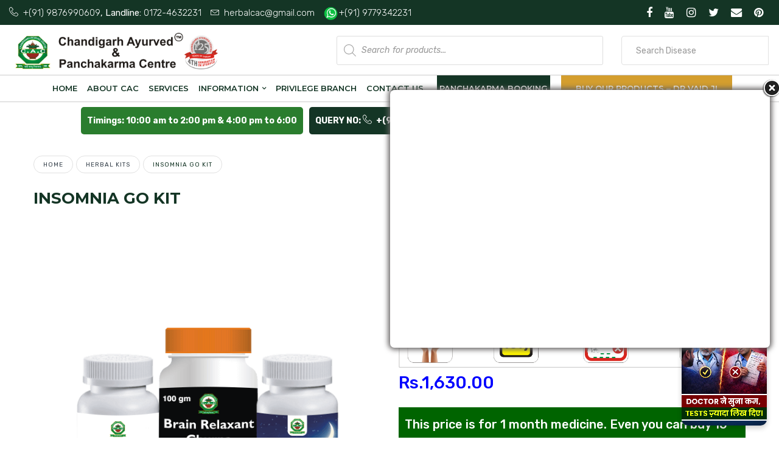

--- FILE ---
content_type: text/html; charset=UTF-8
request_url: https://www.chandigarhayurvedcentre.com/product/insomnia-go-kit/
body_size: 59697
content:
<!DOCTYPE html><html dir="ltr" lang="en-US" prefix="og: https://ogp.me/ns#" ><head><meta charset="UTF-8" /><meta name="viewport" content="width=device-width, initial-scale=1"><meta name="google-site-verification" content="j3OuUz3-QNIqR3iNm8_hhhL5SsxyNrslxZHbClFTyuA" /><meta name="google-site-verification" content="uBm3A2WF0IvZsi7st4bzGYedKFu9OuFwdpQzU8t66W0" /><link rel="profile" href="//gmpg.org/xfn/11" /> <script>document.documentElement.className = document.documentElement.className + ' yes-js js_active js'</script> <title>INSOMNIA GO KIT | INSOMNIA</title><link rel="stylesheet" href="https://fonts.googleapis.com/css?family=Lato%7CRubik%3A300%2C400%2C500%2C600%2C700%2C800%2C900%2C300italic%2C400italic%2C500italic%2C600italic%2C700italic%2C800italic%2C900italic%7CMontserrat%3A100%2C200%2C300%2C400%2C500%2C600%2C700%2C800%2C900%2C100italic%2C200italic%2C300italic%2C400italic%2C500italic%2C600italic%2C700italic%2C800italic%2C900italic&#038;display=swap" /><link rel="stylesheet" href="https://www.chandigarhayurvedcentre.com/wp-content/cache/min/1/4f6eca9bb0fefef4263f731273211b77.css" data-minify="1" /><link rel="preconnect" href="//fonts.gstatic.com"><meta name="description" content="Chandigarh Ayurved Centre Provides Natural and Herbal Treatment for Insomnia problem and helps in curing Insomnia by herbal medicines without any side-effects." /><meta name="robots" content="max-image-preview:large" /><meta name="google-site-verification" content="N7Cv22vN_yn54gY_fIpJrEXbDJEl50QYXj1BdHZ7JTk" /><meta name="keywords" content="insomnia,herbal treatment for insomnia,ayurvedic treatment for insomnia,cure insomnia naturally" /><link rel="canonical" href="https://www.chandigarhayurvedcentre.com/product/insomnia-go-kit/" /><meta property="og:locale" content="en_US" /><meta property="og:site_name" content="Chandigarh Ayurved &amp; Panchakarma Centre | Ayurvedic Treatment | Herbal Treatment | Panchakarma Treatment" /><meta property="og:type" content="article" /><meta property="og:title" content="INSOMNIA GO KIT | INSOMNIA" /><meta property="og:description" content="Chandigarh Ayurved Centre Provides Natural and Herbal Treatment for Insomnia problem and helps in curing Insomnia by herbal medicines without any side-effects." /><meta property="og:url" content="https://www.chandigarhayurvedcentre.com/product/insomnia-go-kit/" /><meta property="article:published_time" content="2019-06-21T11:32:09+00:00" /><meta property="article:modified_time" content="2025-11-30T07:23:37+00:00" /><meta name="twitter:card" content="summary" /><meta name="twitter:title" content="INSOMNIA GO KIT | INSOMNIA" /><meta name="twitter:description" content="Chandigarh Ayurved Centre Provides Natural and Herbal Treatment for Insomnia problem and helps in curing Insomnia by herbal medicines without any side-effects." /><meta name="google" content="nositelinkssearchbox" /> <script type="application/ld+json" class="aioseo-schema">{"@context":"https:\/\/schema.org","@graph":[{"@type":"WebSite","@id":"https:\/\/www.chandigarhayurvedcentre.com\/#website","url":"https:\/\/www.chandigarhayurvedcentre.com\/","name":"Chandigarh Ayurved & Panchakarma Centre","description":"Ayurvedic Treatment | Herbal Treatment |  Panchakarma Treatment","inLanguage":"en-US","publisher":{"@id":"https:\/\/www.chandigarhayurvedcentre.com\/#organization"}},{"@type":"Organization","@id":"https:\/\/www.chandigarhayurvedcentre.com\/#organization","name":"Chandigarh Ayurved & Panchakarma Centre","url":"https:\/\/www.chandigarhayurvedcentre.com\/"},{"@type":"BreadcrumbList","@id":"https:\/\/www.chandigarhayurvedcentre.com\/product\/insomnia-go-kit\/#breadcrumblist","itemListElement":[{"@type":"ListItem","@id":"https:\/\/www.chandigarhayurvedcentre.com\/#listItem","position":1,"item":{"@type":"WebPage","@id":"https:\/\/www.chandigarhayurvedcentre.com\/","name":"Home","description":"Chandigarh Ayurved Centre provides you the most trust worthy services and has the best quality of herbal products since 131 Years. We assure you to provide the best Ayurvedic and panchakarma treatment by our proficient therapists. Our Centre is committed to best world class and elegant atmosphere with qualified doctors and therapists who supervise all the characters of the patient and their medication measure. Patient\u2019s health and satisfaction is our greatest possible aim.","url":"https:\/\/www.chandigarhayurvedcentre.com\/"},"nextItem":"https:\/\/www.chandigarhayurvedcentre.com\/product\/insomnia-go-kit\/#listItem"},{"@type":"ListItem","@id":"https:\/\/www.chandigarhayurvedcentre.com\/product\/insomnia-go-kit\/#listItem","position":2,"item":{"@type":"WebPage","@id":"https:\/\/www.chandigarhayurvedcentre.com\/product\/insomnia-go-kit\/","name":"INSOMNIA GO KIT","description":"Chandigarh Ayurved Centre Provides Natural and Herbal Treatment for Insomnia problem and helps in curing Insomnia by herbal medicines without any side-effects.","url":"https:\/\/www.chandigarhayurvedcentre.com\/product\/insomnia-go-kit\/"},"previousItem":"https:\/\/www.chandigarhayurvedcentre.com\/#listItem"}]},{"@type":"Person","@id":"https:\/\/www.chandigarhayurvedcentre.com\/blog\/author\/abhishek\/#author","url":"https:\/\/www.chandigarhayurvedcentre.com\/blog\/author\/abhishek\/","name":"Dr. Vaidya Karanvir Singh","image":{"@type":"ImageObject","@id":"https:\/\/www.chandigarhayurvedcentre.com\/product\/insomnia-go-kit\/#authorImage","url":"https:\/\/secure.gravatar.com\/avatar\/a2eb933849694bcad3aa6b1ed772833e?s=96&d=mm&r=g","width":96,"height":96,"caption":"Dr. Vaidya Karanvir Singh"}},{"@type":"ItemPage","@id":"https:\/\/www.chandigarhayurvedcentre.com\/product\/insomnia-go-kit\/#itempage","url":"https:\/\/www.chandigarhayurvedcentre.com\/product\/insomnia-go-kit\/","name":"INSOMNIA GO KIT | INSOMNIA","description":"Chandigarh Ayurved Centre Provides Natural and Herbal Treatment for Insomnia problem and helps in curing Insomnia by herbal medicines without any side-effects.","inLanguage":"en-US","isPartOf":{"@id":"https:\/\/www.chandigarhayurvedcentre.com\/#website"},"breadcrumb":{"@id":"https:\/\/www.chandigarhayurvedcentre.com\/product\/insomnia-go-kit\/#breadcrumblist"},"author":"https:\/\/www.chandigarhayurvedcentre.com\/blog\/author\/abhishek\/#author","creator":"https:\/\/www.chandigarhayurvedcentre.com\/blog\/author\/abhishek\/#author","image":{"@type":"ImageObject","@id":"https:\/\/www.chandigarhayurvedcentre.com\/#mainImage","url":"https:\/\/www.chandigarhayurvedcentre.com\/wp-content\/uploads\/2021\/03\/INSOMNIA-GO-KIT-1.png","width":600,"height":686,"caption":"INSOMNIA GO KIT"},"primaryImageOfPage":{"@id":"https:\/\/www.chandigarhayurvedcentre.com\/product\/insomnia-go-kit\/#mainImage"},"datePublished":"2019-06-21T11:32:09+00:00","dateModified":"2025-11-30T07:23:37+00:00"}]}</script> <script type="text/javascript" >window.ga=window.ga||function(){(ga.q=ga.q||[]).push(arguments)};ga.l=+new Date;
			ga('create', "UA-173453002-1", 'auto');
			ga('send', 'pageview');</script> <script async src="https://www.google-analytics.com/analytics.js"></script> <link rel='dns-prefetch' href='//ajax.googleapis.com' /><link rel='dns-prefetch' href='//fonts.googleapis.com' /><link rel='dns-prefetch' href='//maxcdn.bootstrapcdn.com' /><link rel='preconnect' href='https://fonts.gstatic.com' crossorigin /><link rel="alternate" type="application/rss+xml" title="Chandigarh Ayurved &amp; Panchakarma Centre &raquo; Feed" href="https://www.chandigarhayurvedcentre.com/feed/" /><link rel="alternate" type="application/rss+xml" title="Chandigarh Ayurved &amp; Panchakarma Centre &raquo; Comments Feed" href="https://www.chandigarhayurvedcentre.com/comments/feed/" /><link rel="alternate" type="application/rss+xml" title="Chandigarh Ayurved &amp; Panchakarma Centre &raquo; INSOMNIA GO KIT Comments Feed" href="https://www.chandigarhayurvedcentre.com/product/insomnia-go-kit/feed/" /><style type="text/css">img.wp-smiley,img.emoji{display:inline!important;border:none!important;box-shadow:none!important;height:1em!important;width:1em!important;margin:0 0.07em!important;vertical-align:-0.1em!important;background:none!important;padding:0!important}</style><style id='global-styles-inline-css' type='text/css'>body{--wp--preset--color--black:#000;--wp--preset--color--cyan-bluish-gray:#abb8c3;--wp--preset--color--white:#fff;--wp--preset--color--pale-pink:#f78da7;--wp--preset--color--vivid-red:#cf2e2e;--wp--preset--color--luminous-vivid-orange:#ff6900;--wp--preset--color--luminous-vivid-amber:#fcb900;--wp--preset--color--light-green-cyan:#7bdcb5;--wp--preset--color--vivid-green-cyan:#00d084;--wp--preset--color--pale-cyan-blue:#8ed1fc;--wp--preset--color--vivid-cyan-blue:#0693e3;--wp--preset--color--vivid-purple:#9b51e0;--wp--preset--gradient--vivid-cyan-blue-to-vivid-purple:linear-gradient(135deg,rgba(6,147,227,1) 0%,rgb(155,81,224) 100%);--wp--preset--gradient--light-green-cyan-to-vivid-green-cyan:linear-gradient(135deg,rgb(122,220,180) 0%,rgb(0,208,130) 100%);--wp--preset--gradient--luminous-vivid-amber-to-luminous-vivid-orange:linear-gradient(135deg,rgba(252,185,0,1) 0%,rgba(255,105,0,1) 100%);--wp--preset--gradient--luminous-vivid-orange-to-vivid-red:linear-gradient(135deg,rgba(255,105,0,1) 0%,rgb(207,46,46) 100%);--wp--preset--gradient--very-light-gray-to-cyan-bluish-gray:linear-gradient(135deg,rgb(238,238,238) 0%,rgb(169,184,195) 100%);--wp--preset--gradient--cool-to-warm-spectrum:linear-gradient(135deg,rgb(74,234,220) 0%,rgb(151,120,209) 20%,rgb(207,42,186) 40%,rgb(238,44,130) 60%,rgb(251,105,98) 80%,rgb(254,248,76) 100%);--wp--preset--gradient--blush-light-purple:linear-gradient(135deg,rgb(255,206,236) 0%,rgb(152,150,240) 100%);--wp--preset--gradient--blush-bordeaux:linear-gradient(135deg,rgb(254,205,165) 0%,rgb(254,45,45) 50%,rgb(107,0,62) 100%);--wp--preset--gradient--luminous-dusk:linear-gradient(135deg,rgb(255,203,112) 0%,rgb(199,81,192) 50%,rgb(65,88,208) 100%);--wp--preset--gradient--pale-ocean:linear-gradient(135deg,rgb(255,245,203) 0%,rgb(182,227,212) 50%,rgb(51,167,181) 100%);--wp--preset--gradient--electric-grass:linear-gradient(135deg,rgb(202,248,128) 0%,rgb(113,206,126) 100%);--wp--preset--gradient--midnight:linear-gradient(135deg,rgb(2,3,129) 0%,rgb(40,116,252) 100%);--wp--preset--duotone--dark-grayscale:url('#wp-duotone-dark-grayscale');--wp--preset--duotone--grayscale:url('#wp-duotone-grayscale');--wp--preset--duotone--purple-yellow:url('#wp-duotone-purple-yellow');--wp--preset--duotone--blue-red:url('#wp-duotone-blue-red');--wp--preset--duotone--midnight:url('#wp-duotone-midnight');--wp--preset--duotone--magenta-yellow:url('#wp-duotone-magenta-yellow');--wp--preset--duotone--purple-green:url('#wp-duotone-purple-green');--wp--preset--duotone--blue-orange:url('#wp-duotone-blue-orange');--wp--preset--font-size--small:13px;--wp--preset--font-size--medium:20px;--wp--preset--font-size--large:36px;--wp--preset--font-size--x-large:42px;--wp--preset--spacing--20:.44rem;--wp--preset--spacing--30:.67rem;--wp--preset--spacing--40:1rem;--wp--preset--spacing--50:1.5rem;--wp--preset--spacing--60:2.25rem;--wp--preset--spacing--70:3.38rem;--wp--preset--spacing--80:5.06rem}:where(.is-layout-flex){gap:.5em}body .is-layout-flow>.alignleft{float:left;margin-inline-start:0;margin-inline-end:2em}body .is-layout-flow>.alignright{float:right;margin-inline-start:2em;margin-inline-end:0}body .is-layout-flow>.aligncenter{margin-left:auto!important;margin-right:auto!important}body .is-layout-constrained>.alignleft{float:left;margin-inline-start:0;margin-inline-end:2em}body .is-layout-constrained>.alignright{float:right;margin-inline-start:2em;margin-inline-end:0}body .is-layout-constrained>.aligncenter{margin-left:auto!important;margin-right:auto!important}body .is-layout-constrained>:where(:not(.alignleft):not(.alignright):not(.alignfull)){max-width:var(--wp--style--global--content-size);margin-left:auto!important;margin-right:auto!important}body .is-layout-constrained>.alignwide{max-width:var(--wp--style--global--wide-size)}body .is-layout-flex{display:flex}body .is-layout-flex{flex-wrap:wrap;align-items:center}body .is-layout-flex>*{margin:0}:where(.wp-block-columns.is-layout-flex){gap:2em}.has-black-color{color:var(--wp--preset--color--black)!important}.has-cyan-bluish-gray-color{color:var(--wp--preset--color--cyan-bluish-gray)!important}.has-white-color{color:var(--wp--preset--color--white)!important}.has-pale-pink-color{color:var(--wp--preset--color--pale-pink)!important}.has-vivid-red-color{color:var(--wp--preset--color--vivid-red)!important}.has-luminous-vivid-orange-color{color:var(--wp--preset--color--luminous-vivid-orange)!important}.has-luminous-vivid-amber-color{color:var(--wp--preset--color--luminous-vivid-amber)!important}.has-light-green-cyan-color{color:var(--wp--preset--color--light-green-cyan)!important}.has-vivid-green-cyan-color{color:var(--wp--preset--color--vivid-green-cyan)!important}.has-pale-cyan-blue-color{color:var(--wp--preset--color--pale-cyan-blue)!important}.has-vivid-cyan-blue-color{color:var(--wp--preset--color--vivid-cyan-blue)!important}.has-vivid-purple-color{color:var(--wp--preset--color--vivid-purple)!important}.has-black-background-color{background-color:var(--wp--preset--color--black)!important}.has-cyan-bluish-gray-background-color{background-color:var(--wp--preset--color--cyan-bluish-gray)!important}.has-white-background-color{background-color:var(--wp--preset--color--white)!important}.has-pale-pink-background-color{background-color:var(--wp--preset--color--pale-pink)!important}.has-vivid-red-background-color{background-color:var(--wp--preset--color--vivid-red)!important}.has-luminous-vivid-orange-background-color{background-color:var(--wp--preset--color--luminous-vivid-orange)!important}.has-luminous-vivid-amber-background-color{background-color:var(--wp--preset--color--luminous-vivid-amber)!important}.has-light-green-cyan-background-color{background-color:var(--wp--preset--color--light-green-cyan)!important}.has-vivid-green-cyan-background-color{background-color:var(--wp--preset--color--vivid-green-cyan)!important}.has-pale-cyan-blue-background-color{background-color:var(--wp--preset--color--pale-cyan-blue)!important}.has-vivid-cyan-blue-background-color{background-color:var(--wp--preset--color--vivid-cyan-blue)!important}.has-vivid-purple-background-color{background-color:var(--wp--preset--color--vivid-purple)!important}.has-black-border-color{border-color:var(--wp--preset--color--black)!important}.has-cyan-bluish-gray-border-color{border-color:var(--wp--preset--color--cyan-bluish-gray)!important}.has-white-border-color{border-color:var(--wp--preset--color--white)!important}.has-pale-pink-border-color{border-color:var(--wp--preset--color--pale-pink)!important}.has-vivid-red-border-color{border-color:var(--wp--preset--color--vivid-red)!important}.has-luminous-vivid-orange-border-color{border-color:var(--wp--preset--color--luminous-vivid-orange)!important}.has-luminous-vivid-amber-border-color{border-color:var(--wp--preset--color--luminous-vivid-amber)!important}.has-light-green-cyan-border-color{border-color:var(--wp--preset--color--light-green-cyan)!important}.has-vivid-green-cyan-border-color{border-color:var(--wp--preset--color--vivid-green-cyan)!important}.has-pale-cyan-blue-border-color{border-color:var(--wp--preset--color--pale-cyan-blue)!important}.has-vivid-cyan-blue-border-color{border-color:var(--wp--preset--color--vivid-cyan-blue)!important}.has-vivid-purple-border-color{border-color:var(--wp--preset--color--vivid-purple)!important}.has-vivid-cyan-blue-to-vivid-purple-gradient-background{background:var(--wp--preset--gradient--vivid-cyan-blue-to-vivid-purple)!important}.has-light-green-cyan-to-vivid-green-cyan-gradient-background{background:var(--wp--preset--gradient--light-green-cyan-to-vivid-green-cyan)!important}.has-luminous-vivid-amber-to-luminous-vivid-orange-gradient-background{background:var(--wp--preset--gradient--luminous-vivid-amber-to-luminous-vivid-orange)!important}.has-luminous-vivid-orange-to-vivid-red-gradient-background{background:var(--wp--preset--gradient--luminous-vivid-orange-to-vivid-red)!important}.has-very-light-gray-to-cyan-bluish-gray-gradient-background{background:var(--wp--preset--gradient--very-light-gray-to-cyan-bluish-gray)!important}.has-cool-to-warm-spectrum-gradient-background{background:var(--wp--preset--gradient--cool-to-warm-spectrum)!important}.has-blush-light-purple-gradient-background{background:var(--wp--preset--gradient--blush-light-purple)!important}.has-blush-bordeaux-gradient-background{background:var(--wp--preset--gradient--blush-bordeaux)!important}.has-luminous-dusk-gradient-background{background:var(--wp--preset--gradient--luminous-dusk)!important}.has-pale-ocean-gradient-background{background:var(--wp--preset--gradient--pale-ocean)!important}.has-electric-grass-gradient-background{background:var(--wp--preset--gradient--electric-grass)!important}.has-midnight-gradient-background{background:var(--wp--preset--gradient--midnight)!important}.has-small-font-size{font-size:var(--wp--preset--font-size--small)!important}.has-medium-font-size{font-size:var(--wp--preset--font-size--medium)!important}.has-large-font-size{font-size:var(--wp--preset--font-size--large)!important}.has-x-large-font-size{font-size:var(--wp--preset--font-size--x-large)!important}.wp-block-navigation a:where(:not(.wp-element-button)){color:inherit}:where(.wp-block-columns.is-layout-flex){gap:2em}.wp-block-pullquote{font-size:1.5em;line-height:1.6}</style><style id='extendify-gutenberg-patterns-and-templates-utilities-inline-css' type='text/css'>.ext-absolute{position:absolute!important}.ext-relative{position:relative!important}.ext-top-base{top:var(--wp--style--block-gap,1.75rem)!important}.ext-top-lg{top:var(--extendify--spacing--large,3rem)!important}.ext--top-base{top:calc(var(--wp--style--block-gap, 1.75rem)*-1)!important}.ext--top-lg{top:calc(var(--extendify--spacing--large, 3rem)*-1)!important}.ext-right-base{right:var(--wp--style--block-gap,1.75rem)!important}.ext-right-lg{right:var(--extendify--spacing--large,3rem)!important}.ext--right-base{right:calc(var(--wp--style--block-gap, 1.75rem)*-1)!important}.ext--right-lg{right:calc(var(--extendify--spacing--large, 3rem)*-1)!important}.ext-bottom-base{bottom:var(--wp--style--block-gap,1.75rem)!important}.ext-bottom-lg{bottom:var(--extendify--spacing--large,3rem)!important}.ext--bottom-base{bottom:calc(var(--wp--style--block-gap, 1.75rem)*-1)!important}.ext--bottom-lg{bottom:calc(var(--extendify--spacing--large, 3rem)*-1)!important}.ext-left-base{left:var(--wp--style--block-gap,1.75rem)!important}.ext-left-lg{left:var(--extendify--spacing--large,3rem)!important}.ext--left-base{left:calc(var(--wp--style--block-gap, 1.75rem)*-1)!important}.ext--left-lg{left:calc(var(--extendify--spacing--large, 3rem)*-1)!important}.ext-order-1{order:1!important}.ext-order-2{order:2!important}.ext-col-auto{grid-column:auto!important}.ext-col-span-1{grid-column:span 1/span 1!important}.ext-col-span-2{grid-column:span 2/span 2!important}.ext-col-span-3{grid-column:span 3/span 3!important}.ext-col-span-4{grid-column:span 4/span 4!important}.ext-col-span-5{grid-column:span 5/span 5!important}.ext-col-span-6{grid-column:span 6/span 6!important}.ext-col-span-7{grid-column:span 7/span 7!important}.ext-col-span-8{grid-column:span 8/span 8!important}.ext-col-span-9{grid-column:span 9/span 9!important}.ext-col-span-10{grid-column:span 10/span 10!important}.ext-col-span-11{grid-column:span 11/span 11!important}.ext-col-span-12{grid-column:span 12/span 12!important}.ext-col-span-full{grid-column:1/-1!important}.ext-col-start-1{grid-column-start:1!important}.ext-col-start-2{grid-column-start:2!important}.ext-col-start-3{grid-column-start:3!important}.ext-col-start-4{grid-column-start:4!important}.ext-col-start-5{grid-column-start:5!important}.ext-col-start-6{grid-column-start:6!important}.ext-col-start-7{grid-column-start:7!important}.ext-col-start-8{grid-column-start:8!important}.ext-col-start-9{grid-column-start:9!important}.ext-col-start-10{grid-column-start:10!important}.ext-col-start-11{grid-column-start:11!important}.ext-col-start-12{grid-column-start:12!important}.ext-col-start-13{grid-column-start:13!important}.ext-col-start-auto{grid-column-start:auto!important}.ext-col-end-1{grid-column-end:1!important}.ext-col-end-2{grid-column-end:2!important}.ext-col-end-3{grid-column-end:3!important}.ext-col-end-4{grid-column-end:4!important}.ext-col-end-5{grid-column-end:5!important}.ext-col-end-6{grid-column-end:6!important}.ext-col-end-7{grid-column-end:7!important}.ext-col-end-8{grid-column-end:8!important}.ext-col-end-9{grid-column-end:9!important}.ext-col-end-10{grid-column-end:10!important}.ext-col-end-11{grid-column-end:11!important}.ext-col-end-12{grid-column-end:12!important}.ext-col-end-13{grid-column-end:13!important}.ext-col-end-auto{grid-column-end:auto!important}.ext-row-auto{grid-row:auto!important}.ext-row-span-1{grid-row:span 1/span 1!important}.ext-row-span-2{grid-row:span 2/span 2!important}.ext-row-span-3{grid-row:span 3/span 3!important}.ext-row-span-4{grid-row:span 4/span 4!important}.ext-row-span-5{grid-row:span 5/span 5!important}.ext-row-span-6{grid-row:span 6/span 6!important}.ext-row-span-full{grid-row:1/-1!important}.ext-row-start-1{grid-row-start:1!important}.ext-row-start-2{grid-row-start:2!important}.ext-row-start-3{grid-row-start:3!important}.ext-row-start-4{grid-row-start:4!important}.ext-row-start-5{grid-row-start:5!important}.ext-row-start-6{grid-row-start:6!important}.ext-row-start-7{grid-row-start:7!important}.ext-row-start-auto{grid-row-start:auto!important}.ext-row-end-1{grid-row-end:1!important}.ext-row-end-2{grid-row-end:2!important}.ext-row-end-3{grid-row-end:3!important}.ext-row-end-4{grid-row-end:4!important}.ext-row-end-5{grid-row-end:5!important}.ext-row-end-6{grid-row-end:6!important}.ext-row-end-7{grid-row-end:7!important}.ext-row-end-auto{grid-row-end:auto!important}.ext-m-0:not([style*=margin]){margin:0!important}.ext-m-auto:not([style*=margin]){margin:auto!important}.ext-m-base:not([style*=margin]){margin:var(--wp--style--block-gap,1.75rem)!important}.ext-m-lg:not([style*=margin]){margin:var(--extendify--spacing--large,3rem)!important}.ext--m-base:not([style*=margin]){margin:calc(var(--wp--style--block-gap, 1.75rem)*-1)!important}.ext--m-lg:not([style*=margin]){margin:calc(var(--extendify--spacing--large, 3rem)*-1)!important}.ext-mx-0:not([style*=margin]){margin-left:0!important;margin-right:0!important}.ext-mx-auto:not([style*=margin]){margin-left:auto!important;margin-right:auto!important}.ext-mx-base:not([style*=margin]){margin-left:var(--wp--style--block-gap,1.75rem)!important;margin-right:var(--wp--style--block-gap,1.75rem)!important}.ext-mx-lg:not([style*=margin]){margin-left:var(--extendify--spacing--large,3rem)!important;margin-right:var(--extendify--spacing--large,3rem)!important}.ext--mx-base:not([style*=margin]){margin-left:calc(var(--wp--style--block-gap, 1.75rem)*-1)!important;margin-right:calc(var(--wp--style--block-gap, 1.75rem)*-1)!important}.ext--mx-lg:not([style*=margin]){margin-left:calc(var(--extendify--spacing--large, 3rem)*-1)!important;margin-right:calc(var(--extendify--spacing--large, 3rem)*-1)!important}.ext-my-0:not([style*=margin]){margin-bottom:0!important;margin-top:0!important}.ext-my-auto:not([style*=margin]){margin-bottom:auto!important;margin-top:auto!important}.ext-my-base:not([style*=margin]){margin-bottom:var(--wp--style--block-gap,1.75rem)!important;margin-top:var(--wp--style--block-gap,1.75rem)!important}.ext-my-lg:not([style*=margin]){margin-bottom:var(--extendify--spacing--large,3rem)!important;margin-top:var(--extendify--spacing--large,3rem)!important}.ext--my-base:not([style*=margin]){margin-bottom:calc(var(--wp--style--block-gap, 1.75rem)*-1)!important;margin-top:calc(var(--wp--style--block-gap, 1.75rem)*-1)!important}.ext--my-lg:not([style*=margin]){margin-bottom:calc(var(--extendify--spacing--large, 3rem)*-1)!important;margin-top:calc(var(--extendify--spacing--large, 3rem)*-1)!important}.ext-mt-0:not([style*=margin]){margin-top:0!important}.ext-mt-auto:not([style*=margin]){margin-top:auto!important}.ext-mt-base:not([style*=margin]){margin-top:var(--wp--style--block-gap,1.75rem)!important}.ext-mt-lg:not([style*=margin]){margin-top:var(--extendify--spacing--large,3rem)!important}.ext--mt-base:not([style*=margin]){margin-top:calc(var(--wp--style--block-gap, 1.75rem)*-1)!important}.ext--mt-lg:not([style*=margin]){margin-top:calc(var(--extendify--spacing--large, 3rem)*-1)!important}.ext-mr-0:not([style*=margin]){margin-right:0!important}.ext-mr-auto:not([style*=margin]){margin-right:auto!important}.ext-mr-base:not([style*=margin]){margin-right:var(--wp--style--block-gap,1.75rem)!important}.ext-mr-lg:not([style*=margin]){margin-right:var(--extendify--spacing--large,3rem)!important}.ext--mr-base:not([style*=margin]){margin-right:calc(var(--wp--style--block-gap, 1.75rem)*-1)!important}.ext--mr-lg:not([style*=margin]){margin-right:calc(var(--extendify--spacing--large, 3rem)*-1)!important}.ext-mb-0:not([style*=margin]){margin-bottom:0!important}.ext-mb-auto:not([style*=margin]){margin-bottom:auto!important}.ext-mb-base:not([style*=margin]){margin-bottom:var(--wp--style--block-gap,1.75rem)!important}.ext-mb-lg:not([style*=margin]){margin-bottom:var(--extendify--spacing--large,3rem)!important}.ext--mb-base:not([style*=margin]){margin-bottom:calc(var(--wp--style--block-gap, 1.75rem)*-1)!important}.ext--mb-lg:not([style*=margin]){margin-bottom:calc(var(--extendify--spacing--large, 3rem)*-1)!important}.ext-ml-0:not([style*=margin]){margin-left:0!important}.ext-ml-auto:not([style*=margin]){margin-left:auto!important}.ext-ml-base:not([style*=margin]){margin-left:var(--wp--style--block-gap,1.75rem)!important}.ext-ml-lg:not([style*=margin]){margin-left:var(--extendify--spacing--large,3rem)!important}.ext--ml-base:not([style*=margin]){margin-left:calc(var(--wp--style--block-gap, 1.75rem)*-1)!important}.ext--ml-lg:not([style*=margin]){margin-left:calc(var(--extendify--spacing--large, 3rem)*-1)!important}.ext-block{display:block!important}.ext-inline-block{display:inline-block!important}.ext-inline{display:inline!important}.ext-flex{display:flex!important}.ext-inline-flex{display:inline-flex!important}.ext-grid{display:grid!important}.ext-inline-grid{display:inline-grid!important}.ext-hidden{display:none!important}.ext-w-auto{width:auto!important}.ext-w-full{width:100%!important}.ext-max-w-full{max-width:100%!important}.ext-flex-1{flex:1 1 0%!important}.ext-flex-auto{flex:1 1 auto!important}.ext-flex-initial{flex:0 1 auto!important}.ext-flex-none{flex:none!important}.ext-flex-shrink-0{flex-shrink:0!important}.ext-flex-shrink{flex-shrink:1!important}.ext-flex-grow-0{flex-grow:0!important}.ext-flex-grow{flex-grow:1!important}.ext-list-none{list-style-type:none!important}.ext-grid-cols-1{grid-template-columns:repeat(1,minmax(0,1fr))!important}.ext-grid-cols-2{grid-template-columns:repeat(2,minmax(0,1fr))!important}.ext-grid-cols-3{grid-template-columns:repeat(3,minmax(0,1fr))!important}.ext-grid-cols-4{grid-template-columns:repeat(4,minmax(0,1fr))!important}.ext-grid-cols-5{grid-template-columns:repeat(5,minmax(0,1fr))!important}.ext-grid-cols-6{grid-template-columns:repeat(6,minmax(0,1fr))!important}.ext-grid-cols-7{grid-template-columns:repeat(7,minmax(0,1fr))!important}.ext-grid-cols-8{grid-template-columns:repeat(8,minmax(0,1fr))!important}.ext-grid-cols-9{grid-template-columns:repeat(9,minmax(0,1fr))!important}.ext-grid-cols-10{grid-template-columns:repeat(10,minmax(0,1fr))!important}.ext-grid-cols-11{grid-template-columns:repeat(11,minmax(0,1fr))!important}.ext-grid-cols-12{grid-template-columns:repeat(12,minmax(0,1fr))!important}.ext-grid-cols-none{grid-template-columns:none!important}.ext-grid-rows-1{grid-template-rows:repeat(1,minmax(0,1fr))!important}.ext-grid-rows-2{grid-template-rows:repeat(2,minmax(0,1fr))!important}.ext-grid-rows-3{grid-template-rows:repeat(3,minmax(0,1fr))!important}.ext-grid-rows-4{grid-template-rows:repeat(4,minmax(0,1fr))!important}.ext-grid-rows-5{grid-template-rows:repeat(5,minmax(0,1fr))!important}.ext-grid-rows-6{grid-template-rows:repeat(6,minmax(0,1fr))!important}.ext-grid-rows-none{grid-template-rows:none!important}.ext-flex-row{flex-direction:row!important}.ext-flex-row-reverse{flex-direction:row-reverse!important}.ext-flex-col{flex-direction:column!important}.ext-flex-col-reverse{flex-direction:column-reverse!important}.ext-flex-wrap{flex-wrap:wrap!important}.ext-flex-wrap-reverse{flex-wrap:wrap-reverse!important}.ext-flex-nowrap{flex-wrap:nowrap!important}.ext-items-start{align-items:flex-start!important}.ext-items-end{align-items:flex-end!important}.ext-items-center{align-items:center!important}.ext-items-baseline{align-items:baseline!important}.ext-items-stretch{align-items:stretch!important}.ext-justify-start{justify-content:flex-start!important}.ext-justify-end{justify-content:flex-end!important}.ext-justify-center{justify-content:center!important}.ext-justify-between{justify-content:space-between!important}.ext-justify-around{justify-content:space-around!important}.ext-justify-evenly{justify-content:space-evenly!important}.ext-justify-items-start{justify-items:start!important}.ext-justify-items-end{justify-items:end!important}.ext-justify-items-center{justify-items:center!important}.ext-justify-items-stretch{justify-items:stretch!important}.ext-gap-0{gap:0!important}.ext-gap-base{gap:var(--wp--style--block-gap,1.75rem)!important}.ext-gap-lg{gap:var(--extendify--spacing--large,3rem)!important}.ext-gap-x-0{-moz-column-gap:0!important;column-gap:0!important}.ext-gap-x-base{-moz-column-gap:var(--wp--style--block-gap,1.75rem)!important;column-gap:var(--wp--style--block-gap,1.75rem)!important}.ext-gap-x-lg{-moz-column-gap:var(--extendify--spacing--large,3rem)!important;column-gap:var(--extendify--spacing--large,3rem)!important}.ext-gap-y-0{row-gap:0!important}.ext-gap-y-base{row-gap:var(--wp--style--block-gap,1.75rem)!important}.ext-gap-y-lg{row-gap:var(--extendify--spacing--large,3rem)!important}.ext-justify-self-auto{justify-self:auto!important}.ext-justify-self-start{justify-self:start!important}.ext-justify-self-end{justify-self:end!important}.ext-justify-self-center{justify-self:center!important}.ext-justify-self-stretch{justify-self:stretch!important}.ext-rounded-none{border-radius:0!important}.ext-rounded-full{border-radius:9999px!important}.ext-rounded-t-none{border-top-left-radius:0!important;border-top-right-radius:0!important}.ext-rounded-t-full{border-top-left-radius:9999px!important;border-top-right-radius:9999px!important}.ext-rounded-r-none{border-bottom-right-radius:0!important;border-top-right-radius:0!important}.ext-rounded-r-full{border-bottom-right-radius:9999px!important;border-top-right-radius:9999px!important}.ext-rounded-b-none{border-bottom-left-radius:0!important;border-bottom-right-radius:0!important}.ext-rounded-b-full{border-bottom-left-radius:9999px!important;border-bottom-right-radius:9999px!important}.ext-rounded-l-none{border-bottom-left-radius:0!important;border-top-left-radius:0!important}.ext-rounded-l-full{border-bottom-left-radius:9999px!important;border-top-left-radius:9999px!important}.ext-rounded-tl-none{border-top-left-radius:0!important}.ext-rounded-tl-full{border-top-left-radius:9999px!important}.ext-rounded-tr-none{border-top-right-radius:0!important}.ext-rounded-tr-full{border-top-right-radius:9999px!important}.ext-rounded-br-none{border-bottom-right-radius:0!important}.ext-rounded-br-full{border-bottom-right-radius:9999px!important}.ext-rounded-bl-none{border-bottom-left-radius:0!important}.ext-rounded-bl-full{border-bottom-left-radius:9999px!important}.ext-border-0{border-width:0!important}.ext-border-t-0{border-top-width:0!important}.ext-border-r-0{border-right-width:0!important}.ext-border-b-0{border-bottom-width:0!important}.ext-border-l-0{border-left-width:0!important}.ext-p-0:not([style*=padding]){padding:0!important}.ext-p-base:not([style*=padding]){padding:var(--wp--style--block-gap,1.75rem)!important}.ext-p-lg:not([style*=padding]){padding:var(--extendify--spacing--large,3rem)!important}.ext-px-0:not([style*=padding]){padding-left:0!important;padding-right:0!important}.ext-px-base:not([style*=padding]){padding-left:var(--wp--style--block-gap,1.75rem)!important;padding-right:var(--wp--style--block-gap,1.75rem)!important}.ext-px-lg:not([style*=padding]){padding-left:var(--extendify--spacing--large,3rem)!important;padding-right:var(--extendify--spacing--large,3rem)!important}.ext-py-0:not([style*=padding]){padding-bottom:0!important;padding-top:0!important}.ext-py-base:not([style*=padding]){padding-bottom:var(--wp--style--block-gap,1.75rem)!important;padding-top:var(--wp--style--block-gap,1.75rem)!important}.ext-py-lg:not([style*=padding]){padding-bottom:var(--extendify--spacing--large,3rem)!important;padding-top:var(--extendify--spacing--large,3rem)!important}.ext-pt-0:not([style*=padding]){padding-top:0!important}.ext-pt-base:not([style*=padding]){padding-top:var(--wp--style--block-gap,1.75rem)!important}.ext-pt-lg:not([style*=padding]){padding-top:var(--extendify--spacing--large,3rem)!important}.ext-pr-0:not([style*=padding]){padding-right:0!important}.ext-pr-base:not([style*=padding]){padding-right:var(--wp--style--block-gap,1.75rem)!important}.ext-pr-lg:not([style*=padding]){padding-right:var(--extendify--spacing--large,3rem)!important}.ext-pb-0:not([style*=padding]){padding-bottom:0!important}.ext-pb-base:not([style*=padding]){padding-bottom:var(--wp--style--block-gap,1.75rem)!important}.ext-pb-lg:not([style*=padding]){padding-bottom:var(--extendify--spacing--large,3rem)!important}.ext-pl-0:not([style*=padding]){padding-left:0!important}.ext-pl-base:not([style*=padding]){padding-left:var(--wp--style--block-gap,1.75rem)!important}.ext-pl-lg:not([style*=padding]){padding-left:var(--extendify--spacing--large,3rem)!important}.ext-text-left{text-align:left!important}.ext-text-center{text-align:center!important}.ext-text-right{text-align:right!important}.ext-leading-none{line-height:1!important}.ext-leading-tight{line-height:1.25!important}.ext-leading-snug{line-height:1.375!important}.ext-leading-normal{line-height:1.5!important}.ext-leading-relaxed{line-height:1.625!important}.ext-leading-loose{line-height:2!important}.clip-path--rhombus img{-webkit-clip-path:polygon(15% 6%,80% 29%,84% 93%,23% 69%);clip-path:polygon(15% 6%,80% 29%,84% 93%,23% 69%)}.clip-path--diamond img{-webkit-clip-path:polygon(5% 29%,60% 2%,91% 64%,36% 89%);clip-path:polygon(5% 29%,60% 2%,91% 64%,36% 89%)}.clip-path--rhombus-alt img{-webkit-clip-path:polygon(14% 9%,85% 24%,91% 89%,19% 76%);clip-path:polygon(14% 9%,85% 24%,91% 89%,19% 76%)}.wp-block-columns[class*=fullwidth-cols]{margin-bottom:unset}.wp-block-column.editor\:pointer-events-none{margin-bottom:0!important;margin-top:0!important}.is-root-container.block-editor-block-list__layout>[data-align=full]:not(:first-of-type)>.wp-block-column.editor\:pointer-events-none,.is-root-container.block-editor-block-list__layout>[data-align=wide]>.wp-block-column.editor\:pointer-events-none{margin-top:calc(var(--wp--style--block-gap, 28px)*-1)!important}.ext .wp-block-columns .wp-block-column[style*=padding]{padding-left:0!important;padding-right:0!important}.ext .wp-block-columns+.wp-block-columns:not([class*=mt-]):not([class*=my-]):not([style*=margin]){margin-top:0!important}[class*=fullwidth-cols] .wp-block-column:first-child,[class*=fullwidth-cols] .wp-block-group:first-child{margin-top:0}[class*=fullwidth-cols] .wp-block-column:last-child,[class*=fullwidth-cols] .wp-block-group:last-child{margin-bottom:0}[class*=fullwidth-cols] .wp-block-column:first-child>*,[class*=fullwidth-cols] .wp-block-column>:first-child{margin-top:0}.ext .is-not-stacked-on-mobile .wp-block-column,[class*=fullwidth-cols] .wp-block-column>:last-child{margin-bottom:0}.wp-block-columns[class*=fullwidth-cols]:not(.is-not-stacked-on-mobile)>.wp-block-column:not(:last-child){margin-bottom:var(--wp--style--block-gap,1.75rem)}@media (min-width:782px){.wp-block-columns[class*=fullwidth-cols]:not(.is-not-stacked-on-mobile)>.wp-block-column:not(:last-child){margin-bottom:0}}.wp-block-columns[class*=fullwidth-cols].is-not-stacked-on-mobile>.wp-block-column{margin-bottom:0!important}@media (min-width:600px) and (max-width:781px){.wp-block-columns[class*=fullwidth-cols]:not(.is-not-stacked-on-mobile)>.wp-block-column:nth-child(2n){margin-left:var(--wp--style--block-gap,2em)}}@media (max-width:781px){.tablet\:fullwidth-cols.wp-block-columns:not(.is-not-stacked-on-mobile){flex-wrap:wrap}.tablet\:fullwidth-cols.wp-block-columns:not(.is-not-stacked-on-mobile)>.wp-block-column,.tablet\:fullwidth-cols.wp-block-columns:not(.is-not-stacked-on-mobile)>.wp-block-column:not([style*=margin]){margin-left:0!important}.tablet\:fullwidth-cols.wp-block-columns:not(.is-not-stacked-on-mobile)>.wp-block-column{flex-basis:100%!important}}@media (max-width:1079px){.desktop\:fullwidth-cols.wp-block-columns:not(.is-not-stacked-on-mobile){flex-wrap:wrap}.desktop\:fullwidth-cols.wp-block-columns:not(.is-not-stacked-on-mobile)>.wp-block-column,.desktop\:fullwidth-cols.wp-block-columns:not(.is-not-stacked-on-mobile)>.wp-block-column:not([style*=margin]){margin-left:0!important}.desktop\:fullwidth-cols.wp-block-columns:not(.is-not-stacked-on-mobile)>.wp-block-column{flex-basis:100%!important}.desktop\:fullwidth-cols.wp-block-columns:not(.is-not-stacked-on-mobile)>.wp-block-column:not(:last-child){margin-bottom:var(--wp--style--block-gap,1.75rem)!important}}.direction-rtl{direction:rtl}.direction-ltr{direction:ltr}.is-style-inline-list{padding-left:0!important}.is-style-inline-list li{list-style-type:none!important}@media (min-width:782px){.is-style-inline-list li{display:inline!important;margin-right:var(--wp--style--block-gap,1.75rem)!important}}@media (min-width:782px){.is-style-inline-list li:first-child{margin-left:0!important}}@media (min-width:782px){.is-style-inline-list li:last-child{margin-right:0!important}}.bring-to-front{position:relative;z-index:10}.text-stroke{-webkit-text-stroke-color:var(--wp--preset--color--background)}.text-stroke,.text-stroke--primary{-webkit-text-stroke-width:var(--wp--custom--typography--text-stroke-width,2px)}.text-stroke--primary{-webkit-text-stroke-color:var(--wp--preset--color--primary)}.text-stroke--secondary{-webkit-text-stroke-width:var(--wp--custom--typography--text-stroke-width,2px);-webkit-text-stroke-color:var(--wp--preset--color--secondary)}.editor\:no-caption .block-editor-rich-text__editable{display:none!important}.editor\:no-inserter .wp-block-column:not(.is-selected)>.block-list-appender,.editor\:no-inserter .wp-block-cover__inner-container>.block-list-appender,.editor\:no-inserter .wp-block-group__inner-container>.block-list-appender,.editor\:no-inserter>.block-list-appender{display:none}.editor\:no-resize .components-resizable-box__handle,.editor\:no-resize .components-resizable-box__handle:after,.editor\:no-resize .components-resizable-box__side-handle:before{display:none;pointer-events:none}.editor\:no-resize .components-resizable-box__container{display:block}.editor\:pointer-events-none{pointer-events:none}.is-style-angled{justify-content:flex-end}.ext .is-style-angled>[class*=_inner-container],.is-style-angled{align-items:center}.is-style-angled .wp-block-cover__image-background,.is-style-angled .wp-block-cover__video-background{-webkit-clip-path:polygon(0 0,30% 0,50% 100%,0 100%);clip-path:polygon(0 0,30% 0,50% 100%,0 100%);z-index:1}@media (min-width:782px){.is-style-angled .wp-block-cover__image-background,.is-style-angled .wp-block-cover__video-background{-webkit-clip-path:polygon(0 0,55% 0,65% 100%,0 100%);clip-path:polygon(0 0,55% 0,65% 100%,0 100%)}}.has-foreground-color{color:var(--wp--preset--color--foreground,#000)!important}.has-foreground-background-color{background-color:var(--wp--preset--color--foreground,#000)!important}.has-background-color{color:var(--wp--preset--color--background,#fff)!important}.has-background-background-color{background-color:var(--wp--preset--color--background,#fff)!important}.has-primary-color{color:var(--wp--preset--color--primary,#4b5563)!important}.has-primary-background-color{background-color:var(--wp--preset--color--primary,#4b5563)!important}.has-secondary-color{color:var(--wp--preset--color--secondary,#9ca3af)!important}.has-secondary-background-color{background-color:var(--wp--preset--color--secondary,#9ca3af)!important}.ext.has-text-color h1,.ext.has-text-color h2,.ext.has-text-color h3,.ext.has-text-color h4,.ext.has-text-color h5,.ext.has-text-color h6,.ext.has-text-color p{color:currentColor}.has-white-color{color:var(--wp--preset--color--white,#fff)!important}.has-black-color{color:var(--wp--preset--color--black,#000)!important}.has-ext-foreground-background-color{background-color:var(--wp--preset--color--foreground,var(--wp--preset--color--black,#000))!important}.has-ext-primary-background-color{background-color:var(--wp--preset--color--primary,var(--wp--preset--color--cyan-bluish-gray,#000))!important}.wp-block-button__link.has-black-background-color{border-color:var(--wp--preset--color--black,#000)}.wp-block-button__link.has-white-background-color{border-color:var(--wp--preset--color--white,#fff)}.has-ext-small-font-size{font-size:var(--wp--preset--font-size--ext-small)!important}.has-ext-medium-font-size{font-size:var(--wp--preset--font-size--ext-medium)!important}.has-ext-large-font-size{font-size:var(--wp--preset--font-size--ext-large)!important;line-height:1.2}.has-ext-x-large-font-size{font-size:var(--wp--preset--font-size--ext-x-large)!important;line-height:1}.has-ext-xx-large-font-size{font-size:var(--wp--preset--font-size--ext-xx-large)!important;line-height:1}.has-ext-x-large-font-size:not([style*=line-height]),.has-ext-xx-large-font-size:not([style*=line-height]){line-height:1.1}.ext .wp-block-group>*{margin-bottom:0;margin-top:0}.ext .wp-block-group>*+*{margin-bottom:0}.ext .wp-block-group>*+*,.ext h2{margin-top:var(--wp--style--block-gap,1.75rem)}.ext h2{margin-bottom:var(--wp--style--block-gap,1.75rem)}.has-ext-x-large-font-size+h3,.has-ext-x-large-font-size+p{margin-top:.5rem}.ext .wp-block-buttons>.wp-block-button.wp-block-button__width-25{min-width:12rem;width:calc(25% - var(--wp--style--block-gap, .5em)*.75)}.ext .ext-grid>[class*=_inner-container]{display:grid}.ext>[class*=_inner-container]>.ext-grid:not([class*=columns]),.ext>[class*=_inner-container]>.wp-block>.ext-grid:not([class*=columns]){display:initial!important}.ext .ext-grid-cols-1>[class*=_inner-container]{grid-template-columns:repeat(1,minmax(0,1fr))!important}.ext .ext-grid-cols-2>[class*=_inner-container]{grid-template-columns:repeat(2,minmax(0,1fr))!important}.ext .ext-grid-cols-3>[class*=_inner-container]{grid-template-columns:repeat(3,minmax(0,1fr))!important}.ext .ext-grid-cols-4>[class*=_inner-container]{grid-template-columns:repeat(4,minmax(0,1fr))!important}.ext .ext-grid-cols-5>[class*=_inner-container]{grid-template-columns:repeat(5,minmax(0,1fr))!important}.ext .ext-grid-cols-6>[class*=_inner-container]{grid-template-columns:repeat(6,minmax(0,1fr))!important}.ext .ext-grid-cols-7>[class*=_inner-container]{grid-template-columns:repeat(7,minmax(0,1fr))!important}.ext .ext-grid-cols-8>[class*=_inner-container]{grid-template-columns:repeat(8,minmax(0,1fr))!important}.ext .ext-grid-cols-9>[class*=_inner-container]{grid-template-columns:repeat(9,minmax(0,1fr))!important}.ext .ext-grid-cols-10>[class*=_inner-container]{grid-template-columns:repeat(10,minmax(0,1fr))!important}.ext .ext-grid-cols-11>[class*=_inner-container]{grid-template-columns:repeat(11,minmax(0,1fr))!important}.ext .ext-grid-cols-12>[class*=_inner-container]{grid-template-columns:repeat(12,minmax(0,1fr))!important}.ext .ext-grid-cols-13>[class*=_inner-container]{grid-template-columns:repeat(13,minmax(0,1fr))!important}.ext .ext-grid-cols-none>[class*=_inner-container]{grid-template-columns:none!important}.ext .ext-grid-rows-1>[class*=_inner-container]{grid-template-rows:repeat(1,minmax(0,1fr))!important}.ext .ext-grid-rows-2>[class*=_inner-container]{grid-template-rows:repeat(2,minmax(0,1fr))!important}.ext .ext-grid-rows-3>[class*=_inner-container]{grid-template-rows:repeat(3,minmax(0,1fr))!important}.ext .ext-grid-rows-4>[class*=_inner-container]{grid-template-rows:repeat(4,minmax(0,1fr))!important}.ext .ext-grid-rows-5>[class*=_inner-container]{grid-template-rows:repeat(5,minmax(0,1fr))!important}.ext .ext-grid-rows-6>[class*=_inner-container]{grid-template-rows:repeat(6,minmax(0,1fr))!important}.ext .ext-grid-rows-none>[class*=_inner-container]{grid-template-rows:none!important}.ext .ext-items-start>[class*=_inner-container]{align-items:flex-start!important}.ext .ext-items-end>[class*=_inner-container]{align-items:flex-end!important}.ext .ext-items-center>[class*=_inner-container]{align-items:center!important}.ext .ext-items-baseline>[class*=_inner-container]{align-items:baseline!important}.ext .ext-items-stretch>[class*=_inner-container]{align-items:stretch!important}.ext.wp-block-group>:last-child{margin-bottom:0}.ext .wp-block-group__inner-container{padding:0!important}.ext.has-background{padding-left:var(--wp--style--block-gap,1.75rem);padding-right:var(--wp--style--block-gap,1.75rem)}.ext [class*=inner-container]>.alignwide [class*=inner-container],.ext [class*=inner-container]>[data-align=wide] [class*=inner-container]{max-width:var(--responsive--alignwide-width,120rem)}.ext [class*=inner-container]>.alignwide [class*=inner-container]>*,.ext [class*=inner-container]>[data-align=wide] [class*=inner-container]>*{max-width:100%!important}.ext .wp-block-image{position:relative;text-align:center}.ext .wp-block-image img{display:inline-block;vertical-align:middle}body{--extendify--spacing--large:var(--wp--custom--spacing--large,clamp(2em,8vw,8em));--wp--preset--font-size--ext-small:1rem;--wp--preset--font-size--ext-medium:1.125rem;--wp--preset--font-size--ext-large:clamp(1.65rem,3.5vw,2.15rem);--wp--preset--font-size--ext-x-large:clamp(3rem,6vw,4.75rem);--wp--preset--font-size--ext-xx-large:clamp(3.25rem,7.5vw,5.75rem);--wp--preset--color--black:#000;--wp--preset--color--white:#fff}.ext *{box-sizing:border-box}.block-editor-block-preview__content-iframe .ext [data-type="core/spacer"] .components-resizable-box__container{background:transparent!important}.block-editor-block-preview__content-iframe .ext [data-type="core/spacer"] .block-library-spacer__resize-container:before{display:none!important}.ext .wp-block-group__inner-container figure.wp-block-gallery.alignfull{margin-bottom:unset;margin-top:unset}.ext .alignwide{margin-left:auto!important;margin-right:auto!important}.is-root-container.block-editor-block-list__layout>[data-align=full]:not(:first-of-type)>.ext-my-0,.is-root-container.block-editor-block-list__layout>[data-align=wide]>.ext-my-0:not([style*=margin]){margin-top:calc(var(--wp--style--block-gap, 28px)*-1)!important}.block-editor-block-preview__content-iframe .preview\:min-h-50{min-height:50vw!important}.block-editor-block-preview__content-iframe .preview\:min-h-60{min-height:60vw!important}.block-editor-block-preview__content-iframe .preview\:min-h-70{min-height:70vw!important}.block-editor-block-preview__content-iframe .preview\:min-h-80{min-height:80vw!important}.block-editor-block-preview__content-iframe .preview\:min-h-100{min-height:100vw!important}.ext-mr-0.alignfull:not([style*=margin]):not([style*=margin]){margin-right:0!important}.ext-ml-0:not([style*=margin]):not([style*=margin]){margin-left:0!important}.is-root-container .wp-block[data-align=full]>.ext-mx-0:not([style*=margin]):not([style*=margin]){margin-left:calc(var(--wp--custom--spacing--outer, 0)*1)!important;margin-right:calc(var(--wp--custom--spacing--outer, 0)*1)!important;overflow:hidden;width:unset}@media (min-width:782px){.tablet\:ext-absolute{position:absolute!important}.tablet\:ext-relative{position:relative!important}.tablet\:ext-top-base{top:var(--wp--style--block-gap,1.75rem)!important}.tablet\:ext-top-lg{top:var(--extendify--spacing--large,3rem)!important}.tablet\:ext--top-base{top:calc(var(--wp--style--block-gap, 1.75rem)*-1)!important}.tablet\:ext--top-lg{top:calc(var(--extendify--spacing--large, 3rem)*-1)!important}.tablet\:ext-right-base{right:var(--wp--style--block-gap,1.75rem)!important}.tablet\:ext-right-lg{right:var(--extendify--spacing--large,3rem)!important}.tablet\:ext--right-base{right:calc(var(--wp--style--block-gap, 1.75rem)*-1)!important}.tablet\:ext--right-lg{right:calc(var(--extendify--spacing--large, 3rem)*-1)!important}.tablet\:ext-bottom-base{bottom:var(--wp--style--block-gap,1.75rem)!important}.tablet\:ext-bottom-lg{bottom:var(--extendify--spacing--large,3rem)!important}.tablet\:ext--bottom-base{bottom:calc(var(--wp--style--block-gap, 1.75rem)*-1)!important}.tablet\:ext--bottom-lg{bottom:calc(var(--extendify--spacing--large, 3rem)*-1)!important}.tablet\:ext-left-base{left:var(--wp--style--block-gap,1.75rem)!important}.tablet\:ext-left-lg{left:var(--extendify--spacing--large,3rem)!important}.tablet\:ext--left-base{left:calc(var(--wp--style--block-gap, 1.75rem)*-1)!important}.tablet\:ext--left-lg{left:calc(var(--extendify--spacing--large, 3rem)*-1)!important}.tablet\:ext-order-1{order:1!important}.tablet\:ext-order-2{order:2!important}.tablet\:ext-m-0:not([style*=margin]){margin:0!important}.tablet\:ext-m-auto:not([style*=margin]){margin:auto!important}.tablet\:ext-m-base:not([style*=margin]){margin:var(--wp--style--block-gap,1.75rem)!important}.tablet\:ext-m-lg:not([style*=margin]){margin:var(--extendify--spacing--large,3rem)!important}.tablet\:ext--m-base:not([style*=margin]){margin:calc(var(--wp--style--block-gap, 1.75rem)*-1)!important}.tablet\:ext--m-lg:not([style*=margin]){margin:calc(var(--extendify--spacing--large, 3rem)*-1)!important}.tablet\:ext-mx-0:not([style*=margin]){margin-left:0!important;margin-right:0!important}.tablet\:ext-mx-auto:not([style*=margin]){margin-left:auto!important;margin-right:auto!important}.tablet\:ext-mx-base:not([style*=margin]){margin-left:var(--wp--style--block-gap,1.75rem)!important;margin-right:var(--wp--style--block-gap,1.75rem)!important}.tablet\:ext-mx-lg:not([style*=margin]){margin-left:var(--extendify--spacing--large,3rem)!important;margin-right:var(--extendify--spacing--large,3rem)!important}.tablet\:ext--mx-base:not([style*=margin]){margin-left:calc(var(--wp--style--block-gap, 1.75rem)*-1)!important;margin-right:calc(var(--wp--style--block-gap, 1.75rem)*-1)!important}.tablet\:ext--mx-lg:not([style*=margin]){margin-left:calc(var(--extendify--spacing--large, 3rem)*-1)!important;margin-right:calc(var(--extendify--spacing--large, 3rem)*-1)!important}.tablet\:ext-my-0:not([style*=margin]){margin-bottom:0!important;margin-top:0!important}.tablet\:ext-my-auto:not([style*=margin]){margin-bottom:auto!important;margin-top:auto!important}.tablet\:ext-my-base:not([style*=margin]){margin-bottom:var(--wp--style--block-gap,1.75rem)!important;margin-top:var(--wp--style--block-gap,1.75rem)!important}.tablet\:ext-my-lg:not([style*=margin]){margin-bottom:var(--extendify--spacing--large,3rem)!important;margin-top:var(--extendify--spacing--large,3rem)!important}.tablet\:ext--my-base:not([style*=margin]){margin-bottom:calc(var(--wp--style--block-gap, 1.75rem)*-1)!important;margin-top:calc(var(--wp--style--block-gap, 1.75rem)*-1)!important}.tablet\:ext--my-lg:not([style*=margin]){margin-bottom:calc(var(--extendify--spacing--large, 3rem)*-1)!important;margin-top:calc(var(--extendify--spacing--large, 3rem)*-1)!important}.tablet\:ext-mt-0:not([style*=margin]){margin-top:0!important}.tablet\:ext-mt-auto:not([style*=margin]){margin-top:auto!important}.tablet\:ext-mt-base:not([style*=margin]){margin-top:var(--wp--style--block-gap,1.75rem)!important}.tablet\:ext-mt-lg:not([style*=margin]){margin-top:var(--extendify--spacing--large,3rem)!important}.tablet\:ext--mt-base:not([style*=margin]){margin-top:calc(var(--wp--style--block-gap, 1.75rem)*-1)!important}.tablet\:ext--mt-lg:not([style*=margin]){margin-top:calc(var(--extendify--spacing--large, 3rem)*-1)!important}.tablet\:ext-mr-0:not([style*=margin]){margin-right:0!important}.tablet\:ext-mr-auto:not([style*=margin]){margin-right:auto!important}.tablet\:ext-mr-base:not([style*=margin]){margin-right:var(--wp--style--block-gap,1.75rem)!important}.tablet\:ext-mr-lg:not([style*=margin]){margin-right:var(--extendify--spacing--large,3rem)!important}.tablet\:ext--mr-base:not([style*=margin]){margin-right:calc(var(--wp--style--block-gap, 1.75rem)*-1)!important}.tablet\:ext--mr-lg:not([style*=margin]){margin-right:calc(var(--extendify--spacing--large, 3rem)*-1)!important}.tablet\:ext-mb-0:not([style*=margin]){margin-bottom:0!important}.tablet\:ext-mb-auto:not([style*=margin]){margin-bottom:auto!important}.tablet\:ext-mb-base:not([style*=margin]){margin-bottom:var(--wp--style--block-gap,1.75rem)!important}.tablet\:ext-mb-lg:not([style*=margin]){margin-bottom:var(--extendify--spacing--large,3rem)!important}.tablet\:ext--mb-base:not([style*=margin]){margin-bottom:calc(var(--wp--style--block-gap, 1.75rem)*-1)!important}.tablet\:ext--mb-lg:not([style*=margin]){margin-bottom:calc(var(--extendify--spacing--large, 3rem)*-1)!important}.tablet\:ext-ml-0:not([style*=margin]){margin-left:0!important}.tablet\:ext-ml-auto:not([style*=margin]){margin-left:auto!important}.tablet\:ext-ml-base:not([style*=margin]){margin-left:var(--wp--style--block-gap,1.75rem)!important}.tablet\:ext-ml-lg:not([style*=margin]){margin-left:var(--extendify--spacing--large,3rem)!important}.tablet\:ext--ml-base:not([style*=margin]){margin-left:calc(var(--wp--style--block-gap, 1.75rem)*-1)!important}.tablet\:ext--ml-lg:not([style*=margin]){margin-left:calc(var(--extendify--spacing--large, 3rem)*-1)!important}.tablet\:ext-block{display:block!important}.tablet\:ext-inline-block{display:inline-block!important}.tablet\:ext-inline{display:inline!important}.tablet\:ext-flex{display:flex!important}.tablet\:ext-inline-flex{display:inline-flex!important}.tablet\:ext-grid{display:grid!important}.tablet\:ext-inline-grid{display:inline-grid!important}.tablet\:ext-hidden{display:none!important}.tablet\:ext-w-auto{width:auto!important}.tablet\:ext-w-full{width:100%!important}.tablet\:ext-max-w-full{max-width:100%!important}.tablet\:ext-flex-1{flex:1 1 0%!important}.tablet\:ext-flex-auto{flex:1 1 auto!important}.tablet\:ext-flex-initial{flex:0 1 auto!important}.tablet\:ext-flex-none{flex:none!important}.tablet\:ext-flex-shrink-0{flex-shrink:0!important}.tablet\:ext-flex-shrink{flex-shrink:1!important}.tablet\:ext-flex-grow-0{flex-grow:0!important}.tablet\:ext-flex-grow{flex-grow:1!important}.tablet\:ext-list-none{list-style-type:none!important}.tablet\:ext-grid-cols-1{grid-template-columns:repeat(1,minmax(0,1fr))!important}.tablet\:ext-grid-cols-2{grid-template-columns:repeat(2,minmax(0,1fr))!important}.tablet\:ext-grid-cols-3{grid-template-columns:repeat(3,minmax(0,1fr))!important}.tablet\:ext-grid-cols-4{grid-template-columns:repeat(4,minmax(0,1fr))!important}.tablet\:ext-grid-cols-5{grid-template-columns:repeat(5,minmax(0,1fr))!important}.tablet\:ext-grid-cols-6{grid-template-columns:repeat(6,minmax(0,1fr))!important}.tablet\:ext-grid-cols-7{grid-template-columns:repeat(7,minmax(0,1fr))!important}.tablet\:ext-grid-cols-8{grid-template-columns:repeat(8,minmax(0,1fr))!important}.tablet\:ext-grid-cols-9{grid-template-columns:repeat(9,minmax(0,1fr))!important}.tablet\:ext-grid-cols-10{grid-template-columns:repeat(10,minmax(0,1fr))!important}.tablet\:ext-grid-cols-11{grid-template-columns:repeat(11,minmax(0,1fr))!important}.tablet\:ext-grid-cols-12{grid-template-columns:repeat(12,minmax(0,1fr))!important}.tablet\:ext-grid-cols-none{grid-template-columns:none!important}.tablet\:ext-flex-row{flex-direction:row!important}.tablet\:ext-flex-row-reverse{flex-direction:row-reverse!important}.tablet\:ext-flex-col{flex-direction:column!important}.tablet\:ext-flex-col-reverse{flex-direction:column-reverse!important}.tablet\:ext-flex-wrap{flex-wrap:wrap!important}.tablet\:ext-flex-wrap-reverse{flex-wrap:wrap-reverse!important}.tablet\:ext-flex-nowrap{flex-wrap:nowrap!important}.tablet\:ext-items-start{align-items:flex-start!important}.tablet\:ext-items-end{align-items:flex-end!important}.tablet\:ext-items-center{align-items:center!important}.tablet\:ext-items-baseline{align-items:baseline!important}.tablet\:ext-items-stretch{align-items:stretch!important}.tablet\:ext-justify-start{justify-content:flex-start!important}.tablet\:ext-justify-end{justify-content:flex-end!important}.tablet\:ext-justify-center{justify-content:center!important}.tablet\:ext-justify-between{justify-content:space-between!important}.tablet\:ext-justify-around{justify-content:space-around!important}.tablet\:ext-justify-evenly{justify-content:space-evenly!important}.tablet\:ext-justify-items-start{justify-items:start!important}.tablet\:ext-justify-items-end{justify-items:end!important}.tablet\:ext-justify-items-center{justify-items:center!important}.tablet\:ext-justify-items-stretch{justify-items:stretch!important}.tablet\:ext-justify-self-auto{justify-self:auto!important}.tablet\:ext-justify-self-start{justify-self:start!important}.tablet\:ext-justify-self-end{justify-self:end!important}.tablet\:ext-justify-self-center{justify-self:center!important}.tablet\:ext-justify-self-stretch{justify-self:stretch!important}.tablet\:ext-p-0:not([style*=padding]){padding:0!important}.tablet\:ext-p-base:not([style*=padding]){padding:var(--wp--style--block-gap,1.75rem)!important}.tablet\:ext-p-lg:not([style*=padding]){padding:var(--extendify--spacing--large,3rem)!important}.tablet\:ext-px-0:not([style*=padding]){padding-left:0!important;padding-right:0!important}.tablet\:ext-px-base:not([style*=padding]){padding-left:var(--wp--style--block-gap,1.75rem)!important;padding-right:var(--wp--style--block-gap,1.75rem)!important}.tablet\:ext-px-lg:not([style*=padding]){padding-left:var(--extendify--spacing--large,3rem)!important;padding-right:var(--extendify--spacing--large,3rem)!important}.tablet\:ext-py-0:not([style*=padding]){padding-bottom:0!important;padding-top:0!important}.tablet\:ext-py-base:not([style*=padding]){padding-bottom:var(--wp--style--block-gap,1.75rem)!important;padding-top:var(--wp--style--block-gap,1.75rem)!important}.tablet\:ext-py-lg:not([style*=padding]){padding-bottom:var(--extendify--spacing--large,3rem)!important;padding-top:var(--extendify--spacing--large,3rem)!important}.tablet\:ext-pt-0:not([style*=padding]){padding-top:0!important}.tablet\:ext-pt-base:not([style*=padding]){padding-top:var(--wp--style--block-gap,1.75rem)!important}.tablet\:ext-pt-lg:not([style*=padding]){padding-top:var(--extendify--spacing--large,3rem)!important}.tablet\:ext-pr-0:not([style*=padding]){padding-right:0!important}.tablet\:ext-pr-base:not([style*=padding]){padding-right:var(--wp--style--block-gap,1.75rem)!important}.tablet\:ext-pr-lg:not([style*=padding]){padding-right:var(--extendify--spacing--large,3rem)!important}.tablet\:ext-pb-0:not([style*=padding]){padding-bottom:0!important}.tablet\:ext-pb-base:not([style*=padding]){padding-bottom:var(--wp--style--block-gap,1.75rem)!important}.tablet\:ext-pb-lg:not([style*=padding]){padding-bottom:var(--extendify--spacing--large,3rem)!important}.tablet\:ext-pl-0:not([style*=padding]){padding-left:0!important}.tablet\:ext-pl-base:not([style*=padding]){padding-left:var(--wp--style--block-gap,1.75rem)!important}.tablet\:ext-pl-lg:not([style*=padding]){padding-left:var(--extendify--spacing--large,3rem)!important}.tablet\:ext-text-left{text-align:left!important}.tablet\:ext-text-center{text-align:center!important}.tablet\:ext-text-right{text-align:right!important}}@media (min-width:1080px){.desktop\:ext-absolute{position:absolute!important}.desktop\:ext-relative{position:relative!important}.desktop\:ext-top-base{top:var(--wp--style--block-gap,1.75rem)!important}.desktop\:ext-top-lg{top:var(--extendify--spacing--large,3rem)!important}.desktop\:ext--top-base{top:calc(var(--wp--style--block-gap, 1.75rem)*-1)!important}.desktop\:ext--top-lg{top:calc(var(--extendify--spacing--large, 3rem)*-1)!important}.desktop\:ext-right-base{right:var(--wp--style--block-gap,1.75rem)!important}.desktop\:ext-right-lg{right:var(--extendify--spacing--large,3rem)!important}.desktop\:ext--right-base{right:calc(var(--wp--style--block-gap, 1.75rem)*-1)!important}.desktop\:ext--right-lg{right:calc(var(--extendify--spacing--large, 3rem)*-1)!important}.desktop\:ext-bottom-base{bottom:var(--wp--style--block-gap,1.75rem)!important}.desktop\:ext-bottom-lg{bottom:var(--extendify--spacing--large,3rem)!important}.desktop\:ext--bottom-base{bottom:calc(var(--wp--style--block-gap, 1.75rem)*-1)!important}.desktop\:ext--bottom-lg{bottom:calc(var(--extendify--spacing--large, 3rem)*-1)!important}.desktop\:ext-left-base{left:var(--wp--style--block-gap,1.75rem)!important}.desktop\:ext-left-lg{left:var(--extendify--spacing--large,3rem)!important}.desktop\:ext--left-base{left:calc(var(--wp--style--block-gap, 1.75rem)*-1)!important}.desktop\:ext--left-lg{left:calc(var(--extendify--spacing--large, 3rem)*-1)!important}.desktop\:ext-order-1{order:1!important}.desktop\:ext-order-2{order:2!important}.desktop\:ext-m-0:not([style*=margin]){margin:0!important}.desktop\:ext-m-auto:not([style*=margin]){margin:auto!important}.desktop\:ext-m-base:not([style*=margin]){margin:var(--wp--style--block-gap,1.75rem)!important}.desktop\:ext-m-lg:not([style*=margin]){margin:var(--extendify--spacing--large,3rem)!important}.desktop\:ext--m-base:not([style*=margin]){margin:calc(var(--wp--style--block-gap, 1.75rem)*-1)!important}.desktop\:ext--m-lg:not([style*=margin]){margin:calc(var(--extendify--spacing--large, 3rem)*-1)!important}.desktop\:ext-mx-0:not([style*=margin]){margin-left:0!important;margin-right:0!important}.desktop\:ext-mx-auto:not([style*=margin]){margin-left:auto!important;margin-right:auto!important}.desktop\:ext-mx-base:not([style*=margin]){margin-left:var(--wp--style--block-gap,1.75rem)!important;margin-right:var(--wp--style--block-gap,1.75rem)!important}.desktop\:ext-mx-lg:not([style*=margin]){margin-left:var(--extendify--spacing--large,3rem)!important;margin-right:var(--extendify--spacing--large,3rem)!important}.desktop\:ext--mx-base:not([style*=margin]){margin-left:calc(var(--wp--style--block-gap, 1.75rem)*-1)!important;margin-right:calc(var(--wp--style--block-gap, 1.75rem)*-1)!important}.desktop\:ext--mx-lg:not([style*=margin]){margin-left:calc(var(--extendify--spacing--large, 3rem)*-1)!important;margin-right:calc(var(--extendify--spacing--large, 3rem)*-1)!important}.desktop\:ext-my-0:not([style*=margin]){margin-bottom:0!important;margin-top:0!important}.desktop\:ext-my-auto:not([style*=margin]){margin-bottom:auto!important;margin-top:auto!important}.desktop\:ext-my-base:not([style*=margin]){margin-bottom:var(--wp--style--block-gap,1.75rem)!important;margin-top:var(--wp--style--block-gap,1.75rem)!important}.desktop\:ext-my-lg:not([style*=margin]){margin-bottom:var(--extendify--spacing--large,3rem)!important;margin-top:var(--extendify--spacing--large,3rem)!important}.desktop\:ext--my-base:not([style*=margin]){margin-bottom:calc(var(--wp--style--block-gap, 1.75rem)*-1)!important;margin-top:calc(var(--wp--style--block-gap, 1.75rem)*-1)!important}.desktop\:ext--my-lg:not([style*=margin]){margin-bottom:calc(var(--extendify--spacing--large, 3rem)*-1)!important;margin-top:calc(var(--extendify--spacing--large, 3rem)*-1)!important}.desktop\:ext-mt-0:not([style*=margin]){margin-top:0!important}.desktop\:ext-mt-auto:not([style*=margin]){margin-top:auto!important}.desktop\:ext-mt-base:not([style*=margin]){margin-top:var(--wp--style--block-gap,1.75rem)!important}.desktop\:ext-mt-lg:not([style*=margin]){margin-top:var(--extendify--spacing--large,3rem)!important}.desktop\:ext--mt-base:not([style*=margin]){margin-top:calc(var(--wp--style--block-gap, 1.75rem)*-1)!important}.desktop\:ext--mt-lg:not([style*=margin]){margin-top:calc(var(--extendify--spacing--large, 3rem)*-1)!important}.desktop\:ext-mr-0:not([style*=margin]){margin-right:0!important}.desktop\:ext-mr-auto:not([style*=margin]){margin-right:auto!important}.desktop\:ext-mr-base:not([style*=margin]){margin-right:var(--wp--style--block-gap,1.75rem)!important}.desktop\:ext-mr-lg:not([style*=margin]){margin-right:var(--extendify--spacing--large,3rem)!important}.desktop\:ext--mr-base:not([style*=margin]){margin-right:calc(var(--wp--style--block-gap, 1.75rem)*-1)!important}.desktop\:ext--mr-lg:not([style*=margin]){margin-right:calc(var(--extendify--spacing--large, 3rem)*-1)!important}.desktop\:ext-mb-0:not([style*=margin]){margin-bottom:0!important}.desktop\:ext-mb-auto:not([style*=margin]){margin-bottom:auto!important}.desktop\:ext-mb-base:not([style*=margin]){margin-bottom:var(--wp--style--block-gap,1.75rem)!important}.desktop\:ext-mb-lg:not([style*=margin]){margin-bottom:var(--extendify--spacing--large,3rem)!important}.desktop\:ext--mb-base:not([style*=margin]){margin-bottom:calc(var(--wp--style--block-gap, 1.75rem)*-1)!important}.desktop\:ext--mb-lg:not([style*=margin]){margin-bottom:calc(var(--extendify--spacing--large, 3rem)*-1)!important}.desktop\:ext-ml-0:not([style*=margin]){margin-left:0!important}.desktop\:ext-ml-auto:not([style*=margin]){margin-left:auto!important}.desktop\:ext-ml-base:not([style*=margin]){margin-left:var(--wp--style--block-gap,1.75rem)!important}.desktop\:ext-ml-lg:not([style*=margin]){margin-left:var(--extendify--spacing--large,3rem)!important}.desktop\:ext--ml-base:not([style*=margin]){margin-left:calc(var(--wp--style--block-gap, 1.75rem)*-1)!important}.desktop\:ext--ml-lg:not([style*=margin]){margin-left:calc(var(--extendify--spacing--large, 3rem)*-1)!important}.desktop\:ext-block{display:block!important}.desktop\:ext-inline-block{display:inline-block!important}.desktop\:ext-inline{display:inline!important}.desktop\:ext-flex{display:flex!important}.desktop\:ext-inline-flex{display:inline-flex!important}.desktop\:ext-grid{display:grid!important}.desktop\:ext-inline-grid{display:inline-grid!important}.desktop\:ext-hidden{display:none!important}.desktop\:ext-w-auto{width:auto!important}.desktop\:ext-w-full{width:100%!important}.desktop\:ext-max-w-full{max-width:100%!important}.desktop\:ext-flex-1{flex:1 1 0%!important}.desktop\:ext-flex-auto{flex:1 1 auto!important}.desktop\:ext-flex-initial{flex:0 1 auto!important}.desktop\:ext-flex-none{flex:none!important}.desktop\:ext-flex-shrink-0{flex-shrink:0!important}.desktop\:ext-flex-shrink{flex-shrink:1!important}.desktop\:ext-flex-grow-0{flex-grow:0!important}.desktop\:ext-flex-grow{flex-grow:1!important}.desktop\:ext-list-none{list-style-type:none!important}.desktop\:ext-grid-cols-1{grid-template-columns:repeat(1,minmax(0,1fr))!important}.desktop\:ext-grid-cols-2{grid-template-columns:repeat(2,minmax(0,1fr))!important}.desktop\:ext-grid-cols-3{grid-template-columns:repeat(3,minmax(0,1fr))!important}.desktop\:ext-grid-cols-4{grid-template-columns:repeat(4,minmax(0,1fr))!important}.desktop\:ext-grid-cols-5{grid-template-columns:repeat(5,minmax(0,1fr))!important}.desktop\:ext-grid-cols-6{grid-template-columns:repeat(6,minmax(0,1fr))!important}.desktop\:ext-grid-cols-7{grid-template-columns:repeat(7,minmax(0,1fr))!important}.desktop\:ext-grid-cols-8{grid-template-columns:repeat(8,minmax(0,1fr))!important}.desktop\:ext-grid-cols-9{grid-template-columns:repeat(9,minmax(0,1fr))!important}.desktop\:ext-grid-cols-10{grid-template-columns:repeat(10,minmax(0,1fr))!important}.desktop\:ext-grid-cols-11{grid-template-columns:repeat(11,minmax(0,1fr))!important}.desktop\:ext-grid-cols-12{grid-template-columns:repeat(12,minmax(0,1fr))!important}.desktop\:ext-grid-cols-none{grid-template-columns:none!important}.desktop\:ext-flex-row{flex-direction:row!important}.desktop\:ext-flex-row-reverse{flex-direction:row-reverse!important}.desktop\:ext-flex-col{flex-direction:column!important}.desktop\:ext-flex-col-reverse{flex-direction:column-reverse!important}.desktop\:ext-flex-wrap{flex-wrap:wrap!important}.desktop\:ext-flex-wrap-reverse{flex-wrap:wrap-reverse!important}.desktop\:ext-flex-nowrap{flex-wrap:nowrap!important}.desktop\:ext-items-start{align-items:flex-start!important}.desktop\:ext-items-end{align-items:flex-end!important}.desktop\:ext-items-center{align-items:center!important}.desktop\:ext-items-baseline{align-items:baseline!important}.desktop\:ext-items-stretch{align-items:stretch!important}.desktop\:ext-justify-start{justify-content:flex-start!important}.desktop\:ext-justify-end{justify-content:flex-end!important}.desktop\:ext-justify-center{justify-content:center!important}.desktop\:ext-justify-between{justify-content:space-between!important}.desktop\:ext-justify-around{justify-content:space-around!important}.desktop\:ext-justify-evenly{justify-content:space-evenly!important}.desktop\:ext-justify-items-start{justify-items:start!important}.desktop\:ext-justify-items-end{justify-items:end!important}.desktop\:ext-justify-items-center{justify-items:center!important}.desktop\:ext-justify-items-stretch{justify-items:stretch!important}.desktop\:ext-justify-self-auto{justify-self:auto!important}.desktop\:ext-justify-self-start{justify-self:start!important}.desktop\:ext-justify-self-end{justify-self:end!important}.desktop\:ext-justify-self-center{justify-self:center!important}.desktop\:ext-justify-self-stretch{justify-self:stretch!important}.desktop\:ext-p-0:not([style*=padding]){padding:0!important}.desktop\:ext-p-base:not([style*=padding]){padding:var(--wp--style--block-gap,1.75rem)!important}.desktop\:ext-p-lg:not([style*=padding]){padding:var(--extendify--spacing--large,3rem)!important}.desktop\:ext-px-0:not([style*=padding]){padding-left:0!important;padding-right:0!important}.desktop\:ext-px-base:not([style*=padding]){padding-left:var(--wp--style--block-gap,1.75rem)!important;padding-right:var(--wp--style--block-gap,1.75rem)!important}.desktop\:ext-px-lg:not([style*=padding]){padding-left:var(--extendify--spacing--large,3rem)!important;padding-right:var(--extendify--spacing--large,3rem)!important}.desktop\:ext-py-0:not([style*=padding]){padding-bottom:0!important;padding-top:0!important}.desktop\:ext-py-base:not([style*=padding]){padding-bottom:var(--wp--style--block-gap,1.75rem)!important;padding-top:var(--wp--style--block-gap,1.75rem)!important}.desktop\:ext-py-lg:not([style*=padding]){padding-bottom:var(--extendify--spacing--large,3rem)!important;padding-top:var(--extendify--spacing--large,3rem)!important}.desktop\:ext-pt-0:not([style*=padding]){padding-top:0!important}.desktop\:ext-pt-base:not([style*=padding]){padding-top:var(--wp--style--block-gap,1.75rem)!important}.desktop\:ext-pt-lg:not([style*=padding]){padding-top:var(--extendify--spacing--large,3rem)!important}.desktop\:ext-pr-0:not([style*=padding]){padding-right:0!important}.desktop\:ext-pr-base:not([style*=padding]){padding-right:var(--wp--style--block-gap,1.75rem)!important}.desktop\:ext-pr-lg:not([style*=padding]){padding-right:var(--extendify--spacing--large,3rem)!important}.desktop\:ext-pb-0:not([style*=padding]){padding-bottom:0!important}.desktop\:ext-pb-base:not([style*=padding]){padding-bottom:var(--wp--style--block-gap,1.75rem)!important}.desktop\:ext-pb-lg:not([style*=padding]){padding-bottom:var(--extendify--spacing--large,3rem)!important}.desktop\:ext-pl-0:not([style*=padding]){padding-left:0!important}.desktop\:ext-pl-base:not([style*=padding]){padding-left:var(--wp--style--block-gap,1.75rem)!important}.desktop\:ext-pl-lg:not([style*=padding]){padding-left:var(--extendify--spacing--large,3rem)!important}.desktop\:ext-text-left{text-align:left!important}.desktop\:ext-text-center{text-align:center!important}.desktop\:ext-text-right{text-align:right!important}}</style><link rel='stylesheet' id='jquery-ui-theme-css' href='https://ajax.googleapis.com/ajax/libs/jqueryui/1.11.4/themes/smoothness/jquery-ui.min.css?ver=1.11.4' type='text/css' media='all' /><style id='dashicons-inline-css' type='text/css'>[data-font="Dashicons"]:before{font-family:'Dashicons'!important;content:attr(data-icon)!important;speak:none!important;font-weight:normal!important;font-variant:normal!important;text-transform:none!important;line-height:1!important;font-style:normal!important;-webkit-font-smoothing:antialiased!important;-moz-osx-font-smoothing:grayscale!important}</style><link rel='stylesheet' id='woocommerce-smallscreen-css' href='https://www.chandigarhayurvedcentre.com/wp-content/cache/busting/1/wp-content/plugins/woocommerce/assets/css/woocommerce-smallscreen-7.0.0.css' type='text/css' media='only screen and (max-width: 768px)' /><style id='woocommerce-inline-inline-css' type='text/css'>.woocommerce form .form-row .required{visibility:visible}</style><link rel='stylesheet' id='nickx-fontawesome-css-css' href='//maxcdn.bootstrapcdn.com/font-awesome/4.7.0/css/font-awesome.min.css?ver=1' type='text/css' media='all' /><style id='font-awesome-inline-css' type='text/css'>[data-font="FontAwesome"]:before{font-family:'FontAwesome'!important;content:attr(data-icon)!important;speak:none!important;font-weight:normal!important;font-variant:normal!important;text-transform:none!important;line-height:1!important;font-style:normal!important;-webkit-font-smoothing:antialiased!important;-moz-osx-font-smoothing:grayscale!important}</style><noscript></noscript> <script type="text/javascript">window._nslDOMReady = function (callback) {
                if ( document.readyState === "complete" || document.readyState === "interactive" ) {
                    callback();
                } else {
                    document.addEventListener( "DOMContentLoaded", callback );
                }
            };</script><script   type='text/javascript' src='https://www.chandigarhayurvedcentre.com/wp-content/cache/busting/1/wp-includes/js/jquery/jquery.min-3.6.1.js' id='jquery-core-js'></script> <script   type='text/javascript' src='https://www.chandigarhayurvedcentre.com/wp-content/cache/busting/1/wp-includes/js/jquery/jquery-migrate.min-3.3.2.js' id='jquery-migrate-js'></script> <script   type='text/javascript' src='https://www.chandigarhayurvedcentre.com/wp-content/cache/busting/1/wp-includes/js/dist/vendor/regenerator-runtime.min-0.13.9.js' id='regenerator-runtime-js'></script> <script   type='text/javascript' src='https://www.chandigarhayurvedcentre.com/wp-content/cache/busting/1/wp-includes/js/dist/vendor/wp-polyfill.min-3.15.0.js' id='wp-polyfill-js'></script> <script   type='text/javascript' id='Popup.js-js-before'>var sgpbPublicUrl = "https:\/\/www.chandigarhayurvedcentre.com\/wp-content\/plugins\/popup-builder\/public\/";
var SGPB_JS_LOCALIZATION = {"imageSupportAlertMessage":"Only image files supported","pdfSupportAlertMessage":"Only pdf files supported","areYouSure":"Are you sure?","addButtonSpinner":"L","audioSupportAlertMessage":"Only audio files supported (e.g.: mp3, wav, m4a, ogg)","publishPopupBeforeElementor":"Please, publish the popup before starting to use Elementor with it!","publishPopupBeforeDivi":"Please, publish the popup before starting to use Divi Builder with it!","closeButtonAltText":"Close"};</script> <script data-minify="1"   type='text/javascript' src='https://www.chandigarhayurvedcentre.com/wp-content/cache/min/1/wp-content/plugins/popup-builder/public/js/Popup-ea7ca94e38312fd7df8db5a2909ce87a.js' id='Popup.js-js'></script> <script data-minify="1"   type='text/javascript' src='https://www.chandigarhayurvedcentre.com/wp-content/cache/min/1/wp-content/plugins/popup-builder/public/js/PopupConfig-8bf36533659c2563a3847d4000762b72.js' id='PopupConfig.js-js'></script> <script   type='text/javascript' id='PopupBuilder.js-js-before'>var SGPB_POPUP_PARAMS = {"popupTypeAgeRestriction":"ageRestriction","defaultThemeImages":{"1":"https:\/\/www.chandigarhayurvedcentre.com\/wp-content\/plugins\/popup-builder\/public\/img\/theme_1\/close.png","2":"https:\/\/www.chandigarhayurvedcentre.com\/wp-content\/plugins\/popup-builder\/public\/img\/theme_2\/close.png","3":"https:\/\/www.chandigarhayurvedcentre.com\/wp-content\/plugins\/popup-builder\/public\/img\/theme_3\/close.png","5":"https:\/\/www.chandigarhayurvedcentre.com\/wp-content\/plugins\/popup-builder\/public\/img\/theme_5\/close.png","6":"https:\/\/www.chandigarhayurvedcentre.com\/wp-content\/plugins\/popup-builder\/public\/img\/theme_6\/close.png"},"homePageUrl":"https:\/\/www.chandigarhayurvedcentre.com\/","isPreview":false,"convertedIdsReverse":[],"dontShowPopupExpireTime":365,"conditionalJsClasses":[],"disableAnalyticsGeneral":false};
var SGPB_JS_PACKAGES = {"packages":{"current":1,"free":1,"silver":2,"gold":3,"platinum":4},"extensions":{"geo-targeting":false,"advanced-closing":false}};
var SGPB_JS_PARAMS = {"ajaxUrl":"https:\/\/www.chandigarhayurvedcentre.com\/wp-admin\/admin-ajax.php","nonce":"cdde071926"};</script> <script data-minify="1"   type='text/javascript' src='https://www.chandigarhayurvedcentre.com/wp-content/cache/min/1/wp-content/plugins/popup-builder/public/js/PopupBuilder-a3b95e5bc492ed4cae84e9bf45135c3b.js' id='PopupBuilder.js-js'></script> <script data-minify="1"   type='text/javascript' src='https://www.chandigarhayurvedcentre.com/wp-content/cache/min/1/wp-content/plugins/qr-code-woocommerce/assets/common/js/kjua-dc88565ae8b840708c30f4ab93a9b7af.js' id='qrcode-qrcode-js'></script> <script type='text/javascript' id='qrcode-createqr-js-extra'>/* <![CDATA[ */ var wooqr_options = {"qr_options":{"render":"image","size":"700","crisp":"true","fill":"#333333","back":"#ffffff","minVersion":"1","ecLevel":"H","quiet":"1","rounded":"100","mode":"plain","mSize":"20","mPosX":"50","mPosY":"50","label":"QR Code","fontname":"Lato","fontcolor":"#ff9818"}}; /* ]]> */</script> <script data-minify="1"   type='text/javascript' src='https://www.chandigarhayurvedcentre.com/wp-content/cache/min/1/wp-content/plugins/qr-code-woocommerce/assets/common/js/createqr-e482fcbd7590cd32c843b3806133e65c.js' id='qrcode-createqr-js'></script> <script data-minify="1"   type='text/javascript' src='https://www.chandigarhayurvedcentre.com/wp-content/cache/min/1/wp-content/plugins/share-post-on-whatsapp/includes/whatsappshare-cc7d48ac8620c802d91935fb9b84b75e.js' id='share-on-whatsapp-script-file-js'></script> <script   type='text/javascript' src='https://www.chandigarhayurvedcentre.com/wp-content/cache/busting/1/wp-content/plugins/woocommerce/assets/js/jquery-blockui/jquery.blockUI.min-2.7.0-wc.7.0.0.js' id='jquery-blockui-js'></script> <script type='text/javascript' id='wc-add-to-cart-js-extra'>/* <![CDATA[ */ var wc_add_to_cart_params = {"ajax_url":"\/wp-admin\/admin-ajax.php","wc_ajax_url":"\/?wc-ajax=%%endpoint%%","i18n_view_cart":"View cart","cart_url":"https:\/\/www.chandigarhayurvedcentre.com\/cart\/","is_cart":"","cart_redirect_after_add":"yes"}; /* ]]> */</script> <script   type='text/javascript' src='https://www.chandigarhayurvedcentre.com/wp-content/cache/busting/1/wp-content/plugins/woocommerce/assets/js/frontend/add-to-cart.min-7.0.0.js' id='wc-add-to-cart-js'></script> <script data-minify="1"   type='text/javascript' src='https://www.chandigarhayurvedcentre.com/wp-content/cache/min/1/wp-content/plugins/js_composer/assets/js/vendors/woocommerce-add-to-cart-7b9bab48d58af1a97ebcedf53bb39957.js' id='vc_woocommerce-add-to-cart-js-js'></script> <script   type='text/javascript' src='https://www.chandigarhayurvedcentre.com/wp-content/cache/busting/1/wp-content/themes/organix/js/bootstrap.min-3.4.0.js' id='organix-bootstrap-js'></script> <script   type='text/javascript' src='https://www.chandigarhayurvedcentre.com/wp-content/cache/busting/1/wp-includes/js/dist/hooks.min-4169d3cf8e8d95a3d6d5.js' id='wp-hooks-js'></script> <script type='text/javascript' id='wpm-js-extra'>/* <![CDATA[ */ var wpm = {"ajax_url":"https:\/\/www.chandigarhayurvedcentre.com\/wp-admin\/admin-ajax.php","root":"https:\/\/www.chandigarhayurvedcentre.com\/wp-json\/","nonce_wp_rest":"547e860186","nonce_ajax":"90cb944ecd"}; /* ]]> */</script> <script   type='text/javascript' src='https://www.chandigarhayurvedcentre.com/wp-content/cache/busting/1/wp-content/plugins/woocommerce-google-adwords-conversion-tracking-tag/js/public/wpm-public.p1.min-1.28.1.js' id='wpm-js'></script> <link rel="https://api.w.org/" href="https://www.chandigarhayurvedcentre.com/wp-json/" /><link rel="alternate" type="application/json" href="https://www.chandigarhayurvedcentre.com/wp-json/wp/v2/product/8468" /><link rel="EditURI" type="application/rsd+xml" title="RSD" href="https://www.chandigarhayurvedcentre.com/xmlrpc.php?rsd" /><link rel="wlwmanifest" type="application/wlwmanifest+xml" href="https://www.chandigarhayurvedcentre.com/wp-includes/wlwmanifest.xml" /><meta name="generator" content="WordPress 6.1.1" /><meta name="generator" content="WooCommerce 7.0.0" /><link rel='shortlink' href='https://www.chandigarhayurvedcentre.com/?p=8468' /><link rel="alternate" type="application/json+oembed" href="https://www.chandigarhayurvedcentre.com/wp-json/oembed/1.0/embed?url=https%3A%2F%2Fwww.chandigarhayurvedcentre.com%2Fproduct%2Finsomnia-go-kit%2F" /><link rel="alternate" type="text/xml+oembed" href="https://www.chandigarhayurvedcentre.com/wp-json/oembed/1.0/embed?url=https%3A%2F%2Fwww.chandigarhayurvedcentre.com%2Fproduct%2Finsomnia-go-kit%2F&#038;format=xml" /><meta name="generator" content="Redux 4.3.15" /><style>.notifyjs-bootstrap-base{background-color:#F2DEDE!important;border-color:#F2DEDE!important;color:#B94A48!important}</style><style>.dgwt-wcas-ico-magnifier,.dgwt-wcas-ico-magnifier-handler{max-width:20px}.dgwt-wcas-search-wrapp{max-width:600px}.dgwt-wcas-suggestions-wrapp,.dgwt-wcas-details-wrapp{background-color:#f2f2f2}</style><noscript><style>.woocommerce-product-gallery{opacity:1!important}</style></noscript>  <script>window.wpmDataLayer = window.wpmDataLayer || {}
			window.wpmDataLayer = Object.assign(window.wpmDataLayer, {"cart":{},"cart_item_keys":{},"orderDeduplication":true,"position":1,"viewItemListTrigger":{"testMode":false,"backgroundColor":"green","opacity":0.5,"repeat":true,"timeout":1000,"threshold":0.8},"version":{"number":"1.28.1","pro":false,"eligibleForUpdates":false,"distro":"fms"},"pixels":{"google":{"linker":{"settings":null},"user_id":false,"analytics":{"universal":{"property_id":"UA-173453002-1","parameters":{"anonymize_ip":true,"link_attribution":false},"mp_active":false},"ga4":{"measurement_id":"G-M2TL7M04TL","parameters":{},"mp_active":false,"debug_mode":false},"id_type":"post_id","eec":false}},"facebook":{"pixel_id":"1913862739006369","dynamic_remarketing":{"id_type":"post_id"},"capi":false,"advanced_matching":false,"exclusion_patterns":[]}},"shop":{"list_name":"Product | INSOMNIA GO KIT","list_id":"product_insomnia-go-kit","page_type":"product","product_type":"simple","currency":"INR","cookie_consent_mgmt":{"explicit_consent":false}},"general":{"variationsOutput":true,"userLoggedIn":false,"scrollTrackingThresholds":[],"pageId":8468,"excludeDomains":[],"server2server":{"active":false,"ipExcludeList":[]}},"user":[]})</script> <meta name="pm-dataLayer-meta" content="8468" class="wpmProductId" data-id="8468"> <script>(window.wpmDataLayer = window.wpmDataLayer || {}).products             = window.wpmDataLayer.products || {}
			window.wpmDataLayer.products[8468] = {"id":"8468","sku":"","price":1630,"brand":"","quantity":1,"dyn_r_ids":{"post_id":"8468","sku":8468,"gpf":"woocommerce_gpf_8468","gla":"gla_8468"},"isVariable":false,"name":"INSOMNIA GO KIT","category":["HERBAL KITS"],"isVariation":false};</script> <meta name="generator" content="Powered by WPBakery Page Builder - drag and drop page builder for WordPress."/> <!--[if lte IE 9]><link rel="stylesheet" type="text/css" href="https://www.chandigarhayurvedcentre.com/wp-content/plugins/js_composer/assets/css/vc_lte_ie9.min.css" media="screen"><![endif]--><link rel="preconnect" href="//code.tidio.co"><style type="text/css" id="custom-background-css">body.custom-background{background-color:#fff}</style><style type="text/css">.saboxplugin-wrap{-webkit-box-sizing:border-box;-moz-box-sizing:border-box;-ms-box-sizing:border-box;box-sizing:border-box;border:1px solid #eee;width:100%;clear:both;display:block;overflow:hidden;word-wrap:break-word;position:relative}.saboxplugin-wrap .saboxplugin-gravatar{float:left;padding:0 20px 20px 20px}.saboxplugin-wrap .saboxplugin-gravatar img{max-width:100px;height:auto;border-radius:0}.saboxplugin-wrap .saboxplugin-authorname{font-size:18px;line-height:1;margin:20px 0 0 20px;display:block}.saboxplugin-wrap .saboxplugin-authorname a{text-decoration:none}.saboxplugin-wrap .saboxplugin-authorname a:focus{outline:0}.saboxplugin-wrap .saboxplugin-desc{display:block;margin:5px 20px}.saboxplugin-wrap .saboxplugin-desc a{text-decoration:underline}.saboxplugin-wrap .saboxplugin-desc p{margin:5px 0 12px}.saboxplugin-wrap .saboxplugin-web{margin:0 20px 15px;text-align:left}.saboxplugin-wrap .sab-web-position{text-align:right}.saboxplugin-wrap .saboxplugin-web a{color:#ccc;text-decoration:none}.saboxplugin-wrap .saboxplugin-socials{position:relative;display:block;background:#fcfcfc;padding:5px;border-top:1px solid #eee}.saboxplugin-wrap .saboxplugin-socials a svg{width:20px;height:20px}.saboxplugin-wrap .saboxplugin-socials a svg .st2{fill:#fff;transform-origin:center center}.saboxplugin-wrap .saboxplugin-socials a svg .st1{fill:rgba(0,0,0,.3)}.saboxplugin-wrap .saboxplugin-socials a:hover{opacity:.8;-webkit-transition:opacity .4s;-moz-transition:opacity .4s;-o-transition:opacity .4s;transition:opacity .4s;box-shadow:none!important;-webkit-box-shadow:none!important}.saboxplugin-wrap .saboxplugin-socials .saboxplugin-icon-color{box-shadow:none;padding:0;border:0;-webkit-transition:opacity .4s;-moz-transition:opacity .4s;-o-transition:opacity .4s;transition:opacity .4s;display:inline-block;color:#fff;font-size:0;text-decoration:inherit;margin:5px;-webkit-border-radius:0;-moz-border-radius:0;-ms-border-radius:0;-o-border-radius:0;border-radius:0;overflow:hidden}.saboxplugin-wrap .saboxplugin-socials .saboxplugin-icon-grey{text-decoration:inherit;box-shadow:none;position:relative;display:-moz-inline-stack;display:inline-block;vertical-align:middle;zoom:1;margin:10px 5px;color:#444;fill:#444}.clearfix:after,.clearfix:before{content:' ';display:table;line-height:0;clear:both}.ie7 .clearfix{zoom:1}.saboxplugin-socials.sabox-colored .saboxplugin-icon-color .sab-twitch{border-color:#38245c}.saboxplugin-socials.sabox-colored .saboxplugin-icon-color .sab-addthis{border-color:#e91c00}.saboxplugin-socials.sabox-colored .saboxplugin-icon-color .sab-behance{border-color:#003eb0}.saboxplugin-socials.sabox-colored .saboxplugin-icon-color .sab-delicious{border-color:#06c}.saboxplugin-socials.sabox-colored .saboxplugin-icon-color .sab-deviantart{border-color:#036824}.saboxplugin-socials.sabox-colored .saboxplugin-icon-color .sab-digg{border-color:#00327c}.saboxplugin-socials.sabox-colored .saboxplugin-icon-color .sab-dribbble{border-color:#ba1655}.saboxplugin-socials.sabox-colored .saboxplugin-icon-color .sab-facebook{border-color:#1e2e4f}.saboxplugin-socials.sabox-colored .saboxplugin-icon-color .sab-flickr{border-color:#003576}.saboxplugin-socials.sabox-colored .saboxplugin-icon-color .sab-github{border-color:#264874}.saboxplugin-socials.sabox-colored .saboxplugin-icon-color .sab-google{border-color:#0b51c5}.saboxplugin-socials.sabox-colored .saboxplugin-icon-color .sab-googleplus{border-color:#96271a}.saboxplugin-socials.sabox-colored .saboxplugin-icon-color .sab-html5{border-color:#902e13}.saboxplugin-socials.sabox-colored .saboxplugin-icon-color .sab-instagram{border-color:#1630aa}.saboxplugin-socials.sabox-colored .saboxplugin-icon-color .sab-linkedin{border-color:#00344f}.saboxplugin-socials.sabox-colored .saboxplugin-icon-color .sab-pinterest{border-color:#5b040e}.saboxplugin-socials.sabox-colored .saboxplugin-icon-color .sab-reddit{border-color:#992900}.saboxplugin-socials.sabox-colored .saboxplugin-icon-color .sab-rss{border-color:#a43b0a}.saboxplugin-socials.sabox-colored .saboxplugin-icon-color .sab-sharethis{border-color:#5d8420}.saboxplugin-socials.sabox-colored .saboxplugin-icon-color .sab-skype{border-color:#00658a}.saboxplugin-socials.sabox-colored .saboxplugin-icon-color .sab-soundcloud{border-color:#995200}.saboxplugin-socials.sabox-colored .saboxplugin-icon-color .sab-spotify{border-color:#0f612c}.saboxplugin-socials.sabox-colored .saboxplugin-icon-color .sab-stackoverflow{border-color:#a95009}.saboxplugin-socials.sabox-colored .saboxplugin-icon-color .sab-steam{border-color:#006388}.saboxplugin-socials.sabox-colored .saboxplugin-icon-color .sab-user_email{border-color:#b84e05}.saboxplugin-socials.sabox-colored .saboxplugin-icon-color .sab-stumbleUpon{border-color:#9b280e}.saboxplugin-socials.sabox-colored .saboxplugin-icon-color .sab-tumblr{border-color:#10151b}.saboxplugin-socials.sabox-colored .saboxplugin-icon-color .sab-twitter{border-color:#0967a0}.saboxplugin-socials.sabox-colored .saboxplugin-icon-color .sab-vimeo{border-color:#0d7091}.saboxplugin-socials.sabox-colored .saboxplugin-icon-color .sab-windows{border-color:#003f71}.saboxplugin-socials.sabox-colored .saboxplugin-icon-color .sab-whatsapp{border-color:#003f71}.saboxplugin-socials.sabox-colored .saboxplugin-icon-color .sab-wordpress{border-color:#0f3647}.saboxplugin-socials.sabox-colored .saboxplugin-icon-color .sab-yahoo{border-color:#14002d}.saboxplugin-socials.sabox-colored .saboxplugin-icon-color .sab-youtube{border-color:#900}.saboxplugin-socials.sabox-colored .saboxplugin-icon-color .sab-xing{border-color:#000202}.saboxplugin-socials.sabox-colored .saboxplugin-icon-color .sab-mixcloud{border-color:#2475a0}.saboxplugin-socials.sabox-colored .saboxplugin-icon-color .sab-vk{border-color:#243549}.saboxplugin-socials.sabox-colored .saboxplugin-icon-color .sab-medium{border-color:#00452c}.saboxplugin-socials.sabox-colored .saboxplugin-icon-color .sab-quora{border-color:#420e00}.saboxplugin-socials.sabox-colored .saboxplugin-icon-color .sab-meetup{border-color:#9b181c}.saboxplugin-socials.sabox-colored .saboxplugin-icon-color .sab-goodreads{border-color:#000}.saboxplugin-socials.sabox-colored .saboxplugin-icon-color .sab-snapchat{border-color:#999700}.saboxplugin-socials.sabox-colored .saboxplugin-icon-color .sab-500px{border-color:#00557f}.saboxplugin-socials.sabox-colored .saboxplugin-icon-color .sab-mastodont{border-color:#185886}.sabox-plus-item{margin-bottom:20px}@media screen and (max-width:480px){.saboxplugin-wrap{text-align:center}.saboxplugin-wrap .saboxplugin-gravatar{float:none;padding:20px 0;text-align:center;margin:0 auto;display:block}.saboxplugin-wrap .saboxplugin-gravatar img{float:none;display:inline-block;display:-moz-inline-stack;vertical-align:middle;zoom:1}.saboxplugin-wrap .saboxplugin-desc{margin:0 10px 20px;text-align:center}.saboxplugin-wrap .saboxplugin-authorname{text-align:center;margin:10px 0 20px}}body .saboxplugin-authorname a,body .saboxplugin-authorname a:hover{box-shadow:none;-webkit-box-shadow:none}a.sab-profile-edit{font-size:16px!important;line-height:1!important}.sab-edit-settings a,a.sab-profile-edit{color:#0073aa!important;box-shadow:none!important;-webkit-box-shadow:none!important}.sab-edit-settings{margin-right:15px;position:absolute;right:0;z-index:2;bottom:10px;line-height:20px}.sab-edit-settings i{margin-left:5px}.saboxplugin-socials{line-height:1!important}.rtl .saboxplugin-wrap .saboxplugin-gravatar{float:right}.rtl .saboxplugin-wrap .saboxplugin-authorname{display:flex;align-items:center}.rtl .saboxplugin-wrap .saboxplugin-authorname .sab-profile-edit{margin-right:10px}.rtl .sab-edit-settings{right:auto;left:0}img.sab-custom-avatar{max-width:75px}.saboxplugin-wrap{margin-top:0;margin-bottom:0;padding:0 0}.saboxplugin-wrap .saboxplugin-authorname{font-size:18px;line-height:25px}.saboxplugin-wrap .saboxplugin-desc p,.saboxplugin-wrap .saboxplugin-desc{font-size:14px!important;line-height:21px!important}.saboxplugin-wrap .saboxplugin-web{font-size:14px}.saboxplugin-wrap .saboxplugin-socials a svg{width:18px;height:18px}</style><link rel="icon" href="https://www.chandigarhayurvedcentre.com/wp-content/uploads/2019/06/site-icon-36x36.png" sizes="32x32" /><link rel="icon" href="https://www.chandigarhayurvedcentre.com/wp-content/uploads/2019/06/site-icon.png" sizes="192x192" /><link rel="apple-touch-icon" href="https://www.chandigarhayurvedcentre.com/wp-content/uploads/2019/06/site-icon.png" /><meta name="msapplication-TileImage" content="https://www.chandigarhayurvedcentre.com/wp-content/uploads/2019/06/site-icon.png" /><style type="text/css">div.nsl-container[data-align="left"]{text-align:left}div.nsl-container[data-align="center"]{text-align:center}div.nsl-container[data-align="right"]{text-align:right}div.nsl-container .nsl-container-buttons a{text-decoration:none!important;box-shadow:none!important;border:0}div.nsl-container .nsl-container-buttons{display:flex;padding:5px 0}div.nsl-container.nsl-container-block .nsl-container-buttons{display:inline-grid;grid-template-columns:minmax(145px,auto)}div.nsl-container-block-fullwidth .nsl-container-buttons{flex-flow:column;align-items:center}div.nsl-container-block-fullwidth .nsl-container-buttons a,div.nsl-container-block .nsl-container-buttons a{flex:1 1 auto;display:block;margin:5px 0;width:100%}div.nsl-container-inline{margin:-5px;text-align:left}div.nsl-container-inline .nsl-container-buttons{justify-content:center;flex-wrap:wrap}div.nsl-container-inline .nsl-container-buttons a{margin:5px;display:inline-block}div.nsl-container-grid .nsl-container-buttons{flex-flow:row;align-items:center;flex-wrap:wrap}div.nsl-container-grid .nsl-container-buttons a{flex:1 1 auto;display:block;margin:5px;max-width:280px;width:100%}@media only screen and (min-width:650px){div.nsl-container-grid .nsl-container-buttons a{width:auto}}div.nsl-container .nsl-button{cursor:pointer;vertical-align:top;border-radius:4px}div.nsl-container .nsl-button-default{color:#fff;display:flex}div.nsl-container .nsl-button-icon{display:inline-block}div.nsl-container .nsl-button-svg-container{flex:0 0 auto;padding:8px;display:flex;align-items:center}div.nsl-container svg{height:24px;width:24px;vertical-align:top}div.nsl-container .nsl-button-default div.nsl-button-label-container{margin:0 24px 0 12px;padding:10px 0;font-family:Helvetica,Arial,sans-serif;font-size:16px;line-height:20px;letter-spacing:.25px;overflow:hidden;text-align:center;text-overflow:clip;white-space:nowrap;flex:1 1 auto;-webkit-font-smoothing:antialiased;-moz-osx-font-smoothing:grayscale;text-transform:none;display:inline-block}div.nsl-container .nsl-button-google[data-skin="dark"] .nsl-button-svg-container{margin:1px;padding:7px;border-radius:3px;background:#fff}div.nsl-container .nsl-button-google[data-skin="light"]{border-radius:1px;box-shadow:0 1px 5px 0 rgba(0,0,0,.25);color:RGBA(0,0,0,.54)}div.nsl-container .nsl-button-apple .nsl-button-svg-container{padding:0 6px}div.nsl-container .nsl-button-apple .nsl-button-svg-container svg{height:40px;width:auto}div.nsl-container .nsl-button-apple[data-skin="light"]{color:#000;box-shadow:0 0 0 1px #000}div.nsl-container .nsl-button-facebook[data-skin="white"]{color:#000;box-shadow:inset 0 0 0 1px #000}div.nsl-container .nsl-button-facebook[data-skin="light"]{color:#1877F2;box-shadow:inset 0 0 0 1px #1877F2}div.nsl-container .nsl-button-apple div.nsl-button-label-container{font-size:17px;font-family:-apple-system,BlinkMacSystemFont,"Segoe UI",Roboto,Helvetica,Arial,sans-serif,"Apple Color Emoji","Segoe UI Emoji","Segoe UI Symbol"}div.nsl-container .nsl-button-slack div.nsl-button-label-container{font-size:17px;font-family:-apple-system,BlinkMacSystemFont,"Segoe UI",Roboto,Helvetica,Arial,sans-serif,"Apple Color Emoji","Segoe UI Emoji","Segoe UI Symbol"}div.nsl-container .nsl-button-slack[data-skin="light"]{color:#000;box-shadow:inset 0 0 0 1px #DDD}.nsl-clear{clear:both}.nsl-container{clear:both}div.nsl-container-inline[data-align="left"] .nsl-container-buttons{justify-content:flex-start}div.nsl-container-inline[data-align="center"] .nsl-container-buttons{justify-content:center}div.nsl-container-inline[data-align="right"] .nsl-container-buttons{justify-content:flex-end}div.nsl-container-grid[data-align="left"] .nsl-container-buttons{justify-content:flex-start}div.nsl-container-grid[data-align="center"] .nsl-container-buttons{justify-content:center}div.nsl-container-grid[data-align="right"] .nsl-container-buttons{justify-content:flex-end}div.nsl-container-grid[data-align="space-around"] .nsl-container-buttons{justify-content:space-around}div.nsl-container-grid[data-align="space-between"] .nsl-container-buttons{justify-content:space-between}#nsl-redirect-overlay{display:flex;flex-direction:column;justify-content:center;align-items:center;position:fixed;z-index:1000000;left:0;top:0;width:100%;height:100%;backdrop-filter:blur(1px);background-color:RGBA(0,0,0,.32);}#nsl-redirect-overlay-container{display:flex;flex-direction:column;justify-content:center;align-items:center;background-color:#fff;padding:30px;border-radius:10px}#nsl-redirect-overlay-spinner{content:'';display:block;margin:20px;border:9px solid RGBA(0,0,0,.6);border-top:9px solid #fff;border-radius:50%;box-shadow:inset 0 0 0 1px RGBA(0,0,0,.6),0 0 0 1px RGBA(0,0,0,.6);width:40px;height:40px;animation:nsl-loader-spin 2s linear infinite}@keyframes nsl-loader-spin{0%{transform:rotate(0deg)}to{transform:rotate(360deg)}}#nsl-redirect-overlay-title{font-family:-apple-system,BlinkMacSystemFont,"Segoe UI",Roboto,Oxygen-Sans,Ubuntu,Cantarell,"Helvetica Neue",sans-serif;font-size:18px;font-weight:700;color:#3C434A}#nsl-redirect-overlay-text{font-family:-apple-system,BlinkMacSystemFont,"Segoe UI",Roboto,Oxygen-Sans,Ubuntu,Cantarell,"Helvetica Neue",sans-serif;text-align:center;font-size:14px;color:#3C434A}</style><style type="text/css" id="wp-custom-css">.cta-animate{position:relative;box-shadow:0 0 0 rgba(255,122,24,.7)}.container-nkme{max-width:100%;margin:auto;display:flex;gap:80px;align-items:flex-start}.container-nkme .left{width:45%;position:sticky;top:10vh}.container-nkme .image-wrap{height:80vh;border-radius:20px;overflow:hidden;position:relative}.container-nkme .image-wrap img{position:absolute;inset:0;width:100%;height:100%;object-fit:cover;opacity:0;transform:scale(1.1);transition:opacity .4s ease}.container-nkme .image-wrap img.active{opacity:1}.container-nkme .glow{position:absolute;inset:0;background:radial-gradient(circle at center,rgba(255,215,130,.35),transparent 60%);opacity:0;pointer-events:none}.container-nkme .right{width:55%}.container-nkme .block{padding:30px 30px;margin-bottom:120px;background:#fff;border-radius:20px;border:1px solid #2a7d2e08;border-left:6px solid #2a7d2e;transition:background .3s ease}.container-nkme .block.active{background:#ebf2df}.container-nkme .block h2{margin:0 0 15px;color:#2a7d2e;font-weight:600}.container-nkme .block p{font-size:18px;line-height:1.7}.container-nkme .right .block:last-child{margin-bottom:0!important}@media(max-width:900px){.container-nkme{flex-direction:column}.container-nkme .left,.container-nkme .right{width:100%}.container-nkme .left{position:relative;top:auto}.container-nkme .image-wrap{height:60vh}}.panchkarma-video-banner{position:relative;width:100%;overflow:hidden;background:#000;cursor:pointer}.panchkarma-video-banner .video-poster{position:absolute;inset:0;width:100%;height:100%;object-fit:cover;transition:opacity 1.2s ease;z-index:1}.panchkarma-video-banner video{width:100%;height:100%;object-fit:cover;opacity:0;transition:opacity 1.2s ease;z-index:0}.panchkarma-video-banner.playing video{opacity:1;z-index:2}.panchkarma-video-banner.playing .video-poster{opacity:0}.panchkarma-video-banner .video-overlay{position:absolute;inset:0;background:rgba(0,0,0,.25);display:flex;align-items:center;justify-content:center;z-index:3;transition:opacity 0.6s ease}.panchkarma-video-banner.playing .video-overlay{opacity:0;pointer-events:none}.panchkarma-video-banner .play-btn{width:86px;height:86px;background:rgba(255,255,255,.95);border-radius:50%;font-size:32px;color:#3b5d50;display:flex;align-items:center;justify-content:center}.video-sec-panch video{border-radius:20px}.video-sec-panch .wpb_wrapper{text-align:center;margin-bottom:20px}.video-sec-panch .wpb_column.vc_column_container{margin-bottom:30px}@keyframes subtle-shake{0%{transform:translateX(0)}20%{transform:translateX(-2px)}40%{transform:translateX(2px)}60%{transform:translateX(-2px)}80%{transform:translateX(2px)}100%{transform:translateX(0)}}@keyframes glow{0%{box-shadow:0 0 0 rgba(255,122,24,0)}50%{box-shadow:0 0 12px rgba(255,122,24,.8)}100%{box-shadow:0 0 0 rgba(255,122,24,0)}}@media (min-width:1200px){.page-id-29147 .container,.page-id-31376 .container{width:auto;padding-right:3vw;padding-left:3vw}}.header-bottom-buttons div#custom_html-5 .textwidget.custom-html-widget{display:flex!important;align-items:center;justify-content:center}.page-id-31376 .main-content .container p{font-size:20px}.header-search{margin-right:30px!important}#searchblog #form-search-input{margin:0!important}@media only screen and (max-width:992px){#searchblog{margin:0!important;position:absolute!important;margin-top:95px!important}}.header-container .navbar{text-align:right;display:none}.header-bottom-buttons div#custom_html-5{padding-left:0}#tree-container{transition:transform 0.5s ease-out;position:relative;scaleZ:0}a.pay-online{padding:10px;border:1px solid;color:#fff!important;margin:0 0 0 5px;border-radius:5px;font-size:14px;font-weight:bold!important;background-color:#070773;text-transform:uppercase}.tree{width:100%;filter:brightness(1) contrast(1)}.tree-structure{position:relative;max-width:540px}#person-container{position:absolute;display:flex;justify-content:flex-start;flex-wrap:wrap;top:0;left:auto;right:auto;gap:10px 20%}.person{width:40%;position:relative}#person-1,#person-5{left:20px}#person-2,#person-6{right:20px}#person-7{left:20%;right:auto}@media only screen and (max-width:600px){header .header-container.header-new-style .row-two{margin-top:0px!important;margin-bottom:10px!important}}.video-popup{position:fixed;bottom:20px;right:20px;width:140px;height:241px;background-color:#fff;border-radius:10px;box-shadow:0 4px 8px rgba(0,0,0,.2);overflow:hidden;cursor:pointer;transition:width 0.3s,height 0.3s;z-index:111111}.video-popup.expanded{width:170px;height:297px}.video-popup #popup-video{width:100%;height:100%;object-fit:cover}.video-popup .mute-button{position:absolute;top:5px;left:5px;background-color:#fff;color:#fff;padding:5px;border-radius:50%;cursor:pointer;display:none}.video-popup .mute-button:hover{background-color:#bdcf37}.video-popup .mute-button:hover path{fill:#fff!important}.video-popup.expanded .mute-button{display:block;line-height:0}.video-popup .close-button{position:absolute;top:5px;right:5px;background-color:#fff;padding:2.5px;border-radius:50%;cursor:pointer;line-height:0}.video-popup .close-button:hover{background-color:#96cd42}.video-popup .close-button path{stroke:#111}.video-popup .close-button:hover path{stroke:#fff}.video-popup.expanded .close-button{display:block}.video-popup .mute-button,.close-button{pointer-events:auto;cursor:pointer;user-select:none}.header-container .header-login-form .lock-icon span{color:#143525}.header-new-style .top-bar{color:#fff;background-color:#143525!important}.header-container.sticky .nav-menus{background:#143525!important}.header-container.sticky .nav-menus .primary-menu-container ul.nav-menu li{margin-right:15px!important}.header-container.sticky .topcart .cart-toggler .icon-cart{color:#fff!important;font-size:25px!important}.header-container.header-new-style .top-bar a{color:#fff}.header-container.header-new-style .top-bar p{color:#fff}.header-container.header-new-style .widget_text .lnr:before{font-size:15px}header .header-container.header-new-style .nav-menus{background-color:#fff;border-top:1px #ccc solid;border-bottom:1px #ccc solid}header .header-container.header-new-style .nav-menus .primary-menu-container ul.nav-menu li a{color:#143525!important;font-size:15px!important;text-transform:uppercase}header .header-container.header-new-style .nav-menus .primary-menu-container ul.nav-menu li .sub-menu{background:#fff;box-shadow:0 5px 15px #00000012;border-radius:0;padding:10px 15px}header .header-container.header-new-style .nav-menus .primary-menu-container ul.nav-menu li .sub-menu li a:hover{background:#ebf2df;color:#143525!important}header .header-container.header-new-style .nav-menus .primary-menu-container ul.nav-menu>li.menu-item-has-children>a:after{color:#143525}header .header-container.header-new-style .header-login-form .lock-icon i{color:#143525}header .header-container.header-new-style .topcart .cart-toggler .qty,header .header-container.header-new-style .wl-icon-wrapper .wl-count{background:#96cd42}header .header-container.header-new-style .topcart .cart-toggler .icon-cart{color:#143525}header .header-container.header-new-style .wl-icon-wrapper a{color:#143525}header .header-container.header-new-style .nav-menus .primary-menu-container ul.nav-menu li .sub-menu li a{padding:10px 10px!important;font-weight:500!important}header .header-container.header-new-style .top-roduct-batch{background:#143525}header .header-container.header-new-style .top-roduct-batch.dr-vaid-ji{background:#d49e2e}header .header-container.header-new-style li#menu-item-6574,header .header-container.header-new-style li#menu-item-26914{padding:0 20px!important}header .header-container.header-new-style .nav-menus .primary-menu-container ul.nav-menu .top-roduct-batch a{color:#fff!important}.header-bottom-buttons{text-align:center}header .header-container.header-new-style .container-wrapper{height:70px}header .header-container.header-new-style .dgwt-wcas-sf-wrapp input[type=search].dgwt-wcas-search-input{height:48px!important}header .header-container.header-new-style .nav-menus .primary-menu-container ul.nav-menu{text-align:center}header .header-container.header-new-style .nav-menus .primary-menu-container ul.nav-menu li{margin-right:8px!important}header .header-container.header-new-style .top-bar a:hover{color:#96cd42}header .header-container.header-new-style .ukqueries{margin-bottom:0}header .header-container.header-new-style .row-one,header .header-container.header-new-style .row-two{display:flex;margin-bottom:7px;margin-top:7px}@media (max-width:600px){header .header-container.header-new-style .row-one,header .header-container.header-new-style .row-two{align-items:center;flex-direction:column}.header-bottom-buttons div#custom_html-5 .textwidget.custom-html-widget{flex-direction:column}}.expertise-sec-home{gap:20px}.expertise-sec-home .vc_column_container{background-color:#143525;padding:20px!important;border-radius:20px;width:45%}.home3-content{background:#fff}.home3-content h2.vc_custom_heading{font-weight:700;color:#000}.page-id-29147 ul.disease_sidebar_ul{overflow-y:scroll;overflow-x:hidden;height:636px;background-color:#143525;padding:10px 12px}.page-id-29147 ul.disease_sidebar_ul li:hover{background:#96cd42 url(https://www.chandigarhayurvedcentre.com/wp-content/uploads/2023/09/leaf-1-1.png) left center;background-repeat:no-repeat;background-size:22px;cursor:pointer}.page-id-29147 ul.disease_sidebar_ul li{color:#0f0f0f!important;line-height:0px!important}.page-id-29147 ul.disease_sidebar_ul li a{font-size:17px;color:#fff;font-weight:400;line-height:35px}a.vc_general.vc_btn3.vc_btn3-size-md.vc_btn3-shape-square.vc_btn3-style-outline.vc_btn3-color-grey{border:none;color:#143525;border-bottom:2px solid #143525;color:#96cd42;border-bottom:2px solid #96cd42;padding:0;font-size:16px}.section-element .blog-posts .post-wrapper .post-info .readmore{color:#143525!important}.section-element .blog-posts .post-wrapper{border-radius:20px;overflow:hidden;background-color:#fff}.section-element .blog-posts .post-wrapper .post-info .readmore:after{background-color:#143525!important}a.vc_general.vc_btn3.vc_btn3-size-md.vc_btn3-shape-square.vc_btn3-style-outline.vc_btn3-color-grey:hover{color:#fff;border-bottom:2px solid #fff;background-color:#0000!important}.expertise-sec-home .wpb_single_image.wpb_content_element.vc_align_center{margin-bottom:20px}.expertise-sec-home .vc_btn3-container.vc_btn3-center{margin-bottom:0}.expertise-sec-home p{font-weight:300;color:#fff}.expertise-sec-home .wpb_text_column.wpb_content_element{margin-bottom:7px}.expertise-sec-home h3.vc_custom_heading{font-weight:700;margin-bottom:2px;color:#96cd42;font-size:20px!important}.product-sec h3{font-size:18px!important;text-align:center;color:#143525;font-weight:600;padding:0 5px}.product-sec img{margin-top:0}.product-sec p.price{color:#96cd42;font-size:17px}.doctor-home-sec-new .wpb_single_image.wpb_content_element.vc_align_left img{border-radius:20px;box-shadow:0 2px 5px rgba(0,0,0,.1)}.herb-sec-home .herbs .wpb_single_image.wpb_content_element.vc_align_left img{border-radius:100px;border:1px solid #ccc}.product-sec{text-align:center;box-shadow:0 2px 11px #0000001a;border-radius:20px;overflow:hidden}.page-id-29147 .sa_owl_theme .owl-dots{display:none!important}.product-sec a{background-color:#143525;color:#fff;border-radius:0;width:100%!important;display:block;padding:8px;font-weight:500}.product-sec a:hover{background-color:#000}.page-id-29147 .sa_owl_theme .owl-nav div,.page-id-29147 .sa_owl_theme .owl-nav button{border-radius:50px!important;height:50px!important;width:50px!important}.doctor-home-sec-new h3.vc_custom_heading{font-size:20px;font-weight:600;color:#143525;margin-bottom:4px}.doctor-home-sec-new p.vc_custom_heading{margin-bottom:10px;font-weight:400;font-size:16px}.doctor-home-sec-new .wpb_text_column.wpb_content_element{margin-bottom:18px}.doctor-home-sec-new p{font-weight:300;line-height:22px;font-size:14px}a.vc_general.vc_btn3.vc_btn3-size-md.vc_btn3-shape-rounded.vc_btn3-style-flat.vc_btn3-color-grey{background-color:#143525;color:#fff;padding:10px 20px;border-radius:4px}a.vc_general.vc_btn3.vc_btn3-size-lg.vc_btn3-shape-rounded.vc_btn3-style-flat.vc_btn3-color-grey{background-color:#143525;color:#fff;padding:13px 35px;border-radius:4px}a.vc_general.vc_btn3.vc_btn3-size-md.vc_btn3-shape-rounded.vc_btn3-style-flat.vc_btn3-color-grey:hover,a.vc_general.vc_btn3.vc_btn3-size-lg.vc_btn3-shape-rounded.vc_btn3-style-flat.vc_btn3-color-grey:hover{background-color:#000}.doctor-home-sec-new .left-sec{border-right:12px solid #143525;padding-right:10px}.doctor-home-sec-new .right-sec{padding-left:35px}.doctor-home-sec-new .wpb_single_image.wpb_content_element.vc_align_left{margin-bottom:0}.video-sec-home iframe{border-radius:20px}.achivement-sec-home .wpb_single_image.wpb_content_element.vc_align_center{margin-bottom:20px}.achivement-sec-home h3.vc_custom_heading{font-size:18px;font-weight:700;color:#143525}.page-id-29147 .post-thumb img{height:auto!important}.page-id-29147 .section-element .blog-posts .post-wrapper .post-thumb{height:200px}.page-id-29147 .section-element .blog-posts .post-wrapper .post-info .post-excerpt{margin:10px 0 0;height:auto}.page-id-29147 .owl-nav{display:none}.page-id-29147 .section-element .blog-posts .post-wrapper .post-info .post-title{font-size:18px;font-weight:600}.page-id-29147 .section-element .blog-posts .post-wrapper .post-info{background-color:#fff}.herb-sec-home .herbs .wpb_single_image.wpb_content_element.vc_align_left{margin-bottom:10px}.herb-sec-home .wpb_text_column.wpb_content_element{margin-bottom:0;border-radius:20px;overflow:hidden}.herb-sec-home .wpb_text_column.wpb_content_element p{line-height:0!important}.herb-sec-home .herbs h3.vc_custom_heading{font-size:16px;font-weight:700;color:#143525;margin-bottom:0;text-align:center!important}.page-id-29147 ul.disease_sidebar_ul li{background:url(https://www.chandigarhayurvedcentre.com/wp-content/uploads/2025/01/leaf-1.png) left center;background-size:20px;background-repeat:no-repeat}.sticky #menu-new-main-menu li a:hover{color:#fff!important}.sticky #menu-new-main-menu li ul li a:hover{color:#143525!important}.sticky #menu-new-main-menu li ul li a{color:#143525!important}.sticky #menu-new-main-menu li a:after{color:#fff!important}.ukqueries{background:#143525}a.top_testimonials{background:#96cd42}.center-sec-new-home img{border-radius:500px;max-width:150px}.center-sec-new-home p{min-height:148px}.center-sec-new-home .wpb_single_image{margin-bottom:10px}.center-sec-new-home .wpb_text_column.wpb_content_element{margin-bottom:15px}.center-sec-new-home h3.vc_custom_heading{font-size:20px;font-weight:700;color:#143525}.youtube-video-home-sec .bx-wrapper .bx-viewport{background-color:#0000!important}.youtube-video-home-sec .bx-wrapper .bx-viewport img{border-radius:10px!important;border:1px solid #eeeded!important}.youtube-video-home-sec .bx-wrapper .bx-viewport .limargin{margin-right:25px!important}a.free_consultation{background:#992621}.timing{background-color:#024a25}@media only screen and (max-width:1386px){header .header-container.header-new-style .nav-menus .primary-menu-container ul.nav-menu li a{font-size:13px!important}}@media only screen and (max-width:991px){header .header-container.header-new-style .ukqueries{margin-bottom:0;margin-top:0}.header-container .header-search{margin:20px 0 0!important}header .header-container.header-new-style .row-one{align-items:center;gap:7px}}#only_mobile{display:none}.widget_shopping_cart .widgettitle{display:none}.footer-widget-top{display:none}.header-one .text-right aside#text-8{display:none}.shipping_text{display:none}.herbal-kits .shipping_text{display:block;text-align:center}p.shipping_text-one{font-weight:600;margin-bottom:0;font-size:17px}.herbal-kits .shipping_text p{font-size:15px}p.shipping_text-two{margin-bottom:5px}.herbal-kits .shipping_text{display:block;border:dashed 3px #ff5757;border-radius:10px;margin-bottom:20px;background:#fff9c7 url(https://www.chandigarhayurvedcentre.com/wp-content/uploads/2023/05/image-removebg-preview-2.png) no-repeat;background-size:80px;background-position:5px center;padding:10px 15px 5px 80px}.custom-search-archive-product-page{margin-bottom:30px}.product_slider{padding-bottom:65px!important}.custom-search-archive-product-page input[type=search].dgwt-wcas-search-input{height:60px;box-shadow:0 2px 11px rgba(0,0,0,.1);border-color:#7FBA00}.mobile-button-ye{display:none}.doctor-spacification-kaya-rakshak i{background-color:#2a7d2e;border-radius:50px;margin-right:4px;color:#fff;width:24px;height:24px;text-align:center;line-height:24px}.doctor-spacification-kaya-rakshak span{font-weight:600}.free-consultation img{width:30px;margin-right:4px}.free-consultation span{font-weight:600}.doctor-spacification-kaya-rakshak.sub-content img{width:24px;margin-right:4px}.doctor-spacification-kaya-rakshak.sub-content p{width:50%;float:left}.doctor-spacification-kaya-rakshak.sub-content{width:100%;float:left;margin-bottom:20px}.doctor-contents-doctor-page ul li span{font-weight:600}.doctor-spacification-cc span{font-weight:500}.doctor-spacification-cc p:first-child,.doctor-spacification-cc p:nth-child(3){width:60%;float:left}.doctor-spacification-cc{width:100%;float:left;border-bottom:1px solid #ccc;margin-bottom:20px;padding-bottom:10px}.doctor-spacification-cc i{background-color:#2a7d2e;border-radius:50px;margin-right:4px;color:#fff;width:24px;height:24px;text-align:center;line-height:24px}.profile-doctor-image img{width:187px;border-radius:50%}#call-now-top-button{width:100%;margin-bottom:30px;margin-top:10px}.profile-doctor-image:after{content:'';position:absolute;left:-4px;top:-4px;width:248px;height:248px;transform:rotate(10deg);border-radius:50%;padding:27px;border-left:6px solid #f6af14;border-right:6px solid #f6af14;border-top:6px solid transparent;border-bottom:6px solid transparent}.profile-page-main-heading{font-weight:600}.profile-page-sub-heading{font-weight:600}.aon-doc-pro-conInfo{color:#333;display:table;margin:auto;font-size:18px;font-weight:500}.aon-doc-pro-conInfo span{display:table-cell;padding:0 20px;line-height:1.2}.aon-doc-pro-conInfo span+span{position:relative;color:#333}.aon-doc-pro-conInfo span+span:before{content:"";position:absolute;top:0;left:0;height:100%;width:2px;background:#333;opacity:.4}.aon-doc-pro-conInfo span+span a{color:#333}.profile-doctor-image:before{content:'\f00c';font-family:'FontAwesome';font-size:14px;color:#fff;position:absolute;z-index:111;width:30px;height:30px;background-color:#143525;border-radius:50%;line-height:30px;left:50%;bottom:12px;transform:translateX(-50%)}.profile-doctor-image{border:2px solid rgba(204,204,204,.2);padding:27px;width:245px;border-radius:50%;margin:0 auto 30px;position:relative}.sf-doc-timing-slots-detail{background-color:#F4FAED;padding:10px;border-radius:10px;margin-top:30px;text-align:center;color:#111;font-size:20px!important}.buy-now-doctor-page a.vc_general.vc_btn3{padding:12px 40px 12px 40px;font-size:16px!important;background-position:29px center;background-size:18px;text-transform:uppercase;font-weight:600;box-shadow:3px 4px 5px 0 rgb(164 162 162 / 16%)}.buy-now-doctor-page a.vc_general.vc_btn3:hover{background-color:#f6af14!important}.sf-doc-position{background-color:#143525;color:#FFF;font-weight:600;padding:10px 30px;border-radius:5px;width:fit-content;margin:0 auto 25px}.doctor-page-video{width:50%;float:left}.doctor-page-gallery{width:50%;float:right}.doctor-page-gallery .isotope-item{margin:0 15px 15px 0!important}.degree-doctor-page-images .wpb_single_image{width:46%;float:left;margin:12px 8% 0 0}.degree-doctor-page-images .wpb_single_image:last-child{margin:12px 0 0}.degree-doctor-page-images .wpb_single_image img{border-radius:12px}.degree-doctor-page-images figcaption.vc_figure-caption{font-size:14px!important;line-height:20px;margin-top:15px!important;margin-bottom:30px;font-weight:500}#bar-fixed.stickIt{position:-webkit-sticky;position:-moz-sticky;position:-ms-sticky;position:-o-sticky;position:sticky;top:30px}.profile-doctor-image:hover:after{animation:rotate 1.5s infinite linear}.doctor-profile-page-row .right-sidebar .vc_btn3-inline{display:block;width:100%;text-align:center;margin-bottom:30px;margin-top:10px}.sf-doc-timing-slots-detail span{display:block;font-weight:400;font-size:20px}.sf-doc-timing-slots-detail p{margin-bottom:0;font-size:20px;font-weight:600}.list-style-check li:before{content:'\f00c';font-family:'FontAwesome';left:0;position:absolute}.list-style-check li{position:relative;list-style:none;padding-left:20px}.list-style-check ul{padding-left:0}.doctor-profile-page-row .section-element.vc_row{padding:30px 30px 10px;background-color:#fff;border-radius:10px;box-shadow:0 0 30px rgb(0 0 0 / 10%);margin-bottom:1.9rem!important}.doctor-profile-page-row{margin-top:-170px}.mobile-top-bar{display:none}.mobile-whatsapp-query{display:none}.doctor-qualification-doctor-page p{color:#626262;font-size:13px}.doctor-qualification-doctor-page{margin-bottom:12px}.seperator-doctor-page{margin-bottom:0}.star-rating-doctor-page img{width:29%}.doctor-content-doctor-page{padding:0 12px;margin-bottom:20px}.doctor-contents-doctor-page{margin-bottom:20px}.time-doctor-page{display:inline-block;margin-left:15px;margin-bottom:0}.time-doctor-page.left-time{border-right:2px solid #d6d2d2;padding-right:10px}.time-doctor-page.right-time{margin-left:6px}.call-now-doctor-page{margin-bottom:0;display:inline-block}.doctor-contents-doctor-page ul{list-style:none;padding-left:5px;font-size:13px;color:#2a7d2e;font-weight:400;margin-bottom:17px}.time-doctor-page p{font-size:13px;line-height:19px}h3.vc_custom_heading.doctor-name-doctor-page{font-size:20px;font-weight:600;margin-bottom:3px}.vc_col-sm-4 h3.vc_custom_heading.doctor-name-doctor-page{font-size:18px}.doctor-contents-doctor-page{float:left;width:100%;margin-top:23px}.star-rating-doctor-page{margin-bottom:0}#docter-page-custom h1.vc_custom_heading.font-weight-bold{font-weight:800}#docter-page-custom h2.vc_custom_heading.font-weight-bold{font-weight:800;font-size:2.5714rem!important;margin-top:12px}.doctor-box-dotor-page>.vc_column_container>.vc_column-inner{background-color:#fff;padding:0!important;border:1px solid #e4e5e7;box-shadow:4px 6px 28.2px 1.8px rgba(0,0,0,.14);min-height:565px}.doctor-image-doctor-page img{border:1px solid #f6d58f;border-radius:100px}.call-now-doctor-page a.vc_general.vc_btn3{padding:12px 30px 12px 56px;font-size:14px!important;background:#2a7d2e url(https://www.chandigarhayurvedcentre.com/wp-content/uploads/2023/02/telephone-1.png) no-repeat;background-position:29px center;background-size:18px;text-transform:uppercase;font-weight:600;box-shadow:3px 4px 5px 0 rgb(164 162 162 / 16%);margin-left:5px}.call-now-doctor-page a.vc_general.vc_btn3:hover{background-color:#f6af14!important}.doctor-qualification-doctor-page p{color:#626262}.doctor-contents-doctor-page ul li:before{content:"\f00c";font-family:'FontAwesome';position:absolute;left:0}.doctor-contents-doctor-page ul li{position:relative;padding-left:15px}#call-now-top-button a.vc_general.vc_btn3{padding:14px 40px 14px 70px;font-size:16px!important;background-position:37px center;background-size:22px;margin-left:0}li#menu-item-28042{display:none}.menu-image-title-after.menu-image-title{padding-left:0}@media screen and (max-width:489px){.dgwt-wcas-no-submit .dgwt-wcas-ico-magnifier{max-height:20px;left:7px;bottom:0}}@media screen and (max-width:767px){.expertise-sec-home .vc_column_container{margin-bottom:20px}.doctor-home-sec-new .wpb_single_image.vc_align_left{text-align:center}.doctor-home-sec-new h3.vc_custom_heading{text-align:center!important}.doctor-home-sec-new p.vc_custom_heading{text-align:center!important}.doctor-home-sec-new .wpb_text_column.wpb_content_element{text-align:center}.doctor-home-sec-new{text-align:center}.expertise-sec-home{margin-bottom:0!important}.home3-content h2.vc_custom_heading{font-size:24px!important}.doctor-home-sec-new .left-sec{border-bottom:12px solid #143525;padding-right:0;border-right:none;padding-bottom:30px!important;margin-bottom:50px!important}.doctor-home-sec-new .right-sec{padding-left:0;border-bottom:12px solid #143525;padding-right:0;border-right:none;padding-bottom:30px!important;margin-bottom:50px!important}.doctor-home-sec-new .no-border-mobile{border-bottom:none!important;margin-bottom:0!important}.doctor-home-sec-new h3.vc_custom_heading{margin-top:15px;font-weight:700;font-size:20px}#certificate-sec-new-home .wpb_column.vc_column_container.vc_col-sm-2{width:50%!important;float:left!important}.center-sec-new-home p{min-height:inherit}.home #content{margin-bottom:0!important}.herbs .wpb_column.vc_column_container.vc_col-sm-4{width:50%!important;float:left}.herbs .wpb_column.vc_column_container.vc_col-sm-4:last-child{display:none!important}.health-concerns-heading{margin-top:40px}.pad-top-mobile{margin-top:40px}}@media only screen and (max-width:991px){.mobile-top-bar{display:flex}.mobile-navigation{background-color:#143525!important}.mobile-navigation .nav-menu li.dropdown .toggle-submenu{color:#fff!important}.mobile-navigation .nav-menu li.current-menu-item>a,.mobile-navigation .nav-menu li:hover>a{color:#96cd42!important}.header-container .header-login-form .lock-icon i{font-size:1.42rem;top:7px;left:7px}.call-now-main-doctor-page{margin-bottom:20px!important;display:block!important}.call-now-main-doctor-page a.vc_general.vc_btn3{margin-left:0}.time-doctor-page.left-time{margin-left:10px;border-right:none;display:block;margin-bottom:5px}.time-doctor-page.right-time{margin-left:10px;display:block}.menu-item-27897{display:none!important}li.menu-item-28042{background-color:#2A7D2E}li.menu-item-25988{background-color:#992621!important}header .header-container.header-new-style .top-roduct-batch{background:#ebf2df;color:#111;margin-left:0!important;width:100%;margin-right:0!important}@media only screen and (max-width:550px){.herbs .vc_col-sm-3{width:50%!important;float:left}}header .header-container.header-new-style .top-roduct-batch a{color:#143525}.mobile-button-ye{display:block;margin:18px 0 0 0;margin-bottom:20px}#menu-item-27897 a{padding:10px 17px 10px 48px!important;border-radius:5px;font-weight:600;border:1px solid #bdbd05}.row-two .global{display:block}.doctor-box-dotor-page>.vc_column_container>.vc_column-inner{min-height:initial}.doctor-spacification-cc p:first-child,.doctor-spacification-cc p:nth-child(3){width:100%;float:left}.doctor-page-video{width:100%}.doctor-page-gallery .isotope-item img{width:140px}.doctor-page-gallery{width:100%}.doctor-page-gallery .isotope-item{margin:0 10px 10px 0!important}.sf-doc-position{position:relative}.aon-doc-pro-conInfo span{display:block;text-align:center;margin-bottom:15px}.doctor-profile-page-row .section-element.vc_row{padding:30px 5px 10px}.aon-doc-pro-conInfo span+span:before{display:none}.doctor-profile-page-row{margin-top:-120px;padding:10px}.call-now-doctor-page a.vc_general.vc_btn3{display:inline-block}.doctor-content-doctor-page .vc_col-sm-4{width:33.33333333%!important;float:left!important}.doctor-content-doctor-page .vc_col-sm-8{width:66.66666667%!important;float:left!important}header .header-container .header{padding:10px 0 0;z-index:1111}.mobile-whatsapp-query{background:#2a7d2e;color:#fff;font-size:14px;font-weight:700;padding:10px 10px;width:fit-content;border-radius:5px;display:block}.mobile-whatsapp-query img{width:20px}#text-10,#text-9,#text-11{display:none}.header-container .top-bar .row>div{padding:5px}.mobile-top-bar a{font-size:15px!important;line-height:18px;margin:5px;font-weight:bold!important;box-shadow:0 2px 6px 0 rgb(0 0 0 / 10%),0 6px 20px 0 rgb(0 0 0 / 10%);border:1px solid #ccc;border-radius:6px!important}.header-container .top-bar{background-color:#fff!important}a.left-button{background-color:#96cd42!important}a.right-button{background-color:#143525!important}.header-container.sticky .nav-menus{display:none!important}#dgwt-wcas-search-input-2{font-size:16px!important}}.right-img-bg-cc:before{content:url(https://www.chandigarhayurvedcentre.com/wp-content/uploads/2023/01/image-bg-e1672922513693.png);position:absolute;z-index:-1;left:48px}.right-img-bg-cc img{border-top-right-radius:115px;border-bottom-left-radius:115px}.left-img-bg-cc img{border-top-right-radius:115px;border-bottom-left-radius:115px}.left-img-bg-cc:before{content:url(https://www.chandigarhayurvedcentre.com/wp-content/uploads/2023/01/image-bg-1-e1672923182546.png);position:absolute;z-index:-1;right:48px}.font-weight-bold{font-weight:600}.box-categories a.vc_btn3{background-color:#143525!important;border-radius:50px;margin-top:10px;color:#fff;font-size:14px;padding:9px 15px}.page-id-26426 .corner_img{position:absolute;z-index:8;height:auto!important;bottom:-27px;right:-16px!important;opacity:1}.page-id-26426 .box-categories>.vc_column-inner>.wpb_wrapper{min-height:170px;padding:20px;background-color:#F7F5F3;box-shadow:none;border-radius:10px}.page-id-26426 .box-categories>.vc_column-inner>.wpb_wrapper:hover{background-color:#FFC765}.panchkarma-sec-custom-cc{background-size:cover;background-position:right}.panchkarma-sec-custom-cc ul{list-style:none;padding-left:0}.panchkarma-sec-custom-cc li{font-size:18px;line-height:40px}.panchkarma-sec-custom-cc li:before{content:'\f00c';font-family:'FontAwesome';margin-right:10px}#cac-formulation-custom-cc img{max-width:80px}#cac-formulation-custom-cc h3{font-size:18px!important}.vission-mission-cc .wpb_column.vc_column_container.vc_col-sm-6>.vc_column-inner:hover{background-color:#F7F5F3}.list-sec-custom-cc ul{list-style:none;padding-left:0;font-size:18px;line-height:50px}.list-sec-custom-cc ul li:before{content:'\f00c';font-family:'FontAwesome';background-color:#143525;width:30px;height:30px;text-align:center;color:#fff;font-size:14px!important;line-height:30px;left:-40px;padding:7px;margin-right:15px}.vission-mission-cc h3.vc_custom_heading{font-weight:600!important;font-size:20px!important}.vission-mission-cc .wpb_column.vc_column_container.vc_col-sm-6>.vc_column-inner{box-shadow:0 4px 8px 0 rgb(0 0 0 / 7%);border-radius:10px;padding:20px;border:1px solid #ccc}.desktop-hide-button{display:none!important}header marquee h3{font-size:18px;padding:6px;margin-bottom:0}header marquee{display:block}.header{padding-bottom:5px;padding-top:7px}.row-one,.row-two{display:block;margin-bottom:7px}.timing{background-color:#2a7d2e;display:inline-block;border-radius:5px;padding:10px 10px;margin-right:10px;font-size:14px;color:#fff;font-weight:700}.global{display:none}header .header-container.layout2 .nav-menus .col-md-3.col-left.visible-lg.visible-md{display:none!important}.header-container .container{width:100%}header .header-container.layout2 .nav-menus .col-md-9.col-right{width:100%}aside#text-10{margin-left:15px}.header-container .widget_text:last-child{margin-left:0}marquee.marqueehead{background-color:seagreen;color:#fff;margin-bottom:-16px}ul.nav-menu li{margin-right:-1px!important}.videocon{background-color:#ffc765;padding:7px;border-radius:4px;font-weight:700;margin-left:5px!important}h2.thanku._heading{text-transform:uppercase;font-weight:800;font-size:73px!important;margin-bottom:0px!important}h3.thanku_suheading{font-weight:900;font-size:100px!important;margin-bottom:8px;color:#2a7d2e!important}p.texts{font-size:17px;font-weight:400;color:#333;text-align:center}p.textf{text-align:center;margin-top:37px}.page-id-9762 h2.entry-title{display:none}.textf a:hover{background:#fbb52c;box-shadow:2px 2px 5px #bdbdbd}.textf a{background-color:#ffc765;padding:15px 30px;border-radius:3px;font-size:14px;font-weight:500;color:#2a7d2e}.page-id-8526 .letter-section ul.columns.max-2-columns{column-count:3!important;max-width:100%!important}.header-container .top-bar{font-size:1.142rem;position:relative;z-index:1600;color:#2a7d2e;background-color:#f2f2f2}.header-container .header .logo img{max-height:60px}.page-id-3029 h2.entry-title{display:none}.box-categories .vc_column-inner .wpb_wrapper .wpb_text_column .wpb_wrapper:hover{background-color:#FFC765;color:#fff;cursor:pointer;box-shadow:0 2px 30px rgba(0,0,0,.1)}.box-categories .vc_column-inner .wpb_wrapper{box-shadow:0 2px 20px rgba(0,0,0,.1);border-radius:3px}.panch_service{text-align:center;box-shadow:0 2px 30px rgba(0,0,0,.1);margin:1%;width:31%;height:330px;vertical-align:middle;padding:30px 0 10px;border-radius:3px!important}.panch_service:hover{webkit-transform:translateY(-5px);-ms-transform:translateY(-5px);transform:translateY(-7px);webkit-transition:all .3s cubic-bezier(.645,.045,.355,1);transition:all .3s cubic-bezier(.645,.045,.355,1);cursor:pointer}.panch_service h3.vc_custom_heading{font-size:18px;font-weight:600;color:#3e7d2f}a.img-icon-a:after{content:"Dr. Online";font-size:20px;padding-left:9px;font-weight:500;color:#31bf30}.box-categories .vc_column-inner .wpb_wrapper .wpb_text_column .wpb_wrapper{opacity:1!important;visibility:visible!important;background:#e8e8e7}.ccw_plugin .btn:hover,.ccw_plugin .btn-large:hover{background-color:#1EBEA5!important}.ccw_plugin .btn,.ccw_plugin .btn-large{background-color:#00E676!important}.box-categories .wpb_single_image{height:235px}.corner_img{position:absolute;z-index:8;height:auto!important;bottom:-35px;right:13px;opacity:.9}.corner_right_img{right:0}.corner_img_rleft{right:-6px}.corner_img img{max-width:59%}.box-categories .vc_column-inner .corner_img .wpb_wrapper{box-shadow:none;border-radius:0}.box-categories .vc_column-inner .wpb_wrapper .wpb_text_column .wpb_wrapper p a{margin-top:8px;font-size:14px;height:35px;min-width:8rem;line-height:35px}.box-categories .vc_column-inner .wpb_wrapper .wpb_text_column .wpb_wrapper p{z-index:9;text-align:left}.box-categories .vc_column-inner .wpb_wrapper .wpb_text_column .wpb_wrapper h3{color:#2a7d2e;text-align:left;padding-left:12px}h2.custom_title_about{font-size:91px;padding-left:60px}span.tagged_as{display:none!important}.wcpa_form_outer{margin:0!important}.woocommerce-Tabs-panel--description h2{font-weight:700!important}.woocommerce-Tabs-panel--description h3{font-weight:600!important;color:#2a7d2e!important;font-size:20px!important}.woocommerce-Tabs-panel--description h4{font-weight:600!important}.sticky .h-absolute .hotline{position:fixed;right:0;top:55px;background-color:#7fba00bf;height:55px!important}h3.popup_heading{text-align:center;padding:11px;font-size:20px;text-transform:uppercase;background-color:#7fba00;color:#fff;font-weight:600;border-radius:7px}#custom_html-6 a{border-radius:3px;margin-left:28px;background-color:#ffc765;padding:12px 15px;color:#2a7d2e;font-size:13px;font-weight:500;letter-spacing:1px}@media only screen and (max-width:768px){.panchkarma-sec-custom-cc{background-position:left}.video-popup{bottom:10px;right:10px}.vc_column_container>.vc_column-inner{padding-left:0;padding-right:0}.nav-menus{overflow-x:hidden}.vc_row{margin-left:0!important;margin-right:0!important}.page-id-26426 .section-element{margin:0 0 5em}.page-id-26426 .section-element.vc_inner{margin:0}.left-img-bg-cc:before{display:none}.right-img-bg-cc:before{display:none}.list-sec-mobile-bottom{margin-bottom:0}}#custom_html-6 a:hover{background:#fbb52c!important;box-shadow:2px 2px 5px #bdbdbd;cursor:pointer}.sticky .h-absolute .header-login-form{display:none}.chatbot{bottom:15px!important;left:20px!important}li.woocommerce-MyAccount-navigation-link--downloads{display:none!important}.nav-bar .search-switcher{display:none!important}.postid-7730 #tab-additional_information{display:none!important}select#select-services{margin-top:9px!important}table.variations label{font-size:16px}img.img_left_img{float:left;width:300px;margin:7px 20px 10px 0}img.img_right_img{float:right;width:300px;margin:7px 0 10px 20px}.about_aca{padding-right:100px}.about_feature_right{margin-top:-150px!important}h6.services_price{color:#f9bd39;font-size:25px;font-style:italic;font-weight:700;margin-bottom:25px;margin-top:16px}.book_now_button{background:#3e7d2f;border-radius:38px!important;padding:8px 20px;border:none;color:#fff!important;font-size:20px}h4.vc_tta-panel-title.vc_tta-controls-icon-position-left{line-height:26px!important;font-size:16px}h6.services_price span:before{content:"\f156";font-family:FontAwesome;display:inline-block}.book_now_button:hover{background:#FFC765}.top_header_button_mobile{display:none}.banner-text .wpb_content_element{margin-bottom:0!important}.expert-button{background:#3e7d2f;padding:8px;border-radius:3px;border:solid 1px #a5a5a5;color:#fff}.woocommerce div.main-wrapper .product-view h1.product_title{font-size:1.85rem}.az-letters ul.az-links,.a-z-listing-widget .az-letters ul.az-links,.a-z-listing-widget.widget .az-letters ul.az-links{padding:0;margin:0;width:100%;display:flex;flex-direction:row;flex-wrap:wrap;justify-content:center}.az-letters ul.az-links li,.a-z-listing-widget .az-letters ul.az-links li,.a-z-listing-widget.widget .az-letters ul.az-links li{list-style:none;width:3em;height:3em;box-sizing:border-box;margin:0 0 .6em;border:2px solid #e5e5e5;background:#f5f5f5;color:#7fba0b;display:flex;align-items:center;justify-content:center;font-weight:700}.az-letters ul.az-links li a,.a-z-listing-widget .az-letters ul.az-links li a,.a-z-listing-widget.widget .az-letters ul.az-links li a{color:#1f7d9a;text-decoration:none;border:0;box-shadow:none}.shop-products.products .product .product-wrapper .product-image{position:relative;overflow:hidden;height:213px;vertical-align:middle;display:table-cell}.letter-section{margin-bottom:2em}.letter-section h2.letter-title{border-bottom:1px solid #000;margin-bottom:.2em;padding-bottom:.2em;width:100%}.letter-section ul,.letter-section ul li{list-style:none;margin:0;padding:0}.letter-section ul.columns{width:100%;box-sizing:border-box;column-gap:.6em;column-width:15em;line-height:1.6em}.letter-section ul.columns li{display:block;margin-bottom:20px;background:#fafff0;padding:10px;border-radius:4px}.letter-section ul.columns.max-0-columns,.letter-section ul.columns.max-1-columns{column-count:1}.letter-section ul.columns.max-2-columns{column-count:2;max-width:30.6em}.letter-section ul.columns.max-3-columns{column-count:3}.letter-section ul.columns.max-4-columns{column-count:4;max-width:61.8em}.letter-section ul.columns.max-5-columns{column-count:5;max-width:77.4em}.letter-section ul.columns.max-6-columns{column-count:6;max-width:93em}.letter-section ul.columns.max-7-columns{column-count:7;max-width:108.6em}.letter-section ul.columns.max-8-columns{column-count:8;max-width:124.2em}.letter-section ul.columns.max-9-columns{column-count:9;max-width:139.8em}.letter-section ul.columns.max-10-columns{column-count:10;max-width:155.4em}.letter-section ul.columns.max-11-columns{column-count:11;max-width:171em}.letter-section ul.columns.max-12-columns{column-count:12;max-width:186.6em}.letter-section ul.columns.max-13-columns{column-count:13;max-width:202.2em}.letter-section ul.columns.max-14-columns{column-count:14;max-width:217.8em}.letter-section ul.columns.max-15-columns{column-count:15;max-width:233.4em}.letter-section div.back-to-top{width:100%;text-align:right}.letter-section div.back-to-top a{text-transform:uppercase;font-size:.7em}.letter-section div.back-to-top a:before,.letter-section div.back-to-top a:after{font-family:dashicons;content:"\f343";padding:.2em}div#letters{margin-bottom:40px}.blog-posts h3{font-size:2.14rem}.nav-menus #mega_main_menu>.menu_holder .menu_inner>ul>li>a.item_link .link_text{font-size:15px}.header-container .widget_text:last-child:before{display:none}.top-roduct-batch{background:#ffc765;padding:7px;border-radius:4px;font-weight:700;float:right;margin-left:9px!important}.top-roduct-batch a{font-weight:bold!important}.top-roduct-batch:hover{background:#fbb52c;box-shadow:2px 2px 5px #bdbdbd;cursor:pointer}.header-container .top-bar a:hover{color:#467202}.nav-menus #mega_main_menu>.menu_holder .menu_inner>ul>li>a.item_link{padding:0 8px}.mob-banner{display:none}.nav-menus .primary-menu-container ul.nav-menu li{font-size:13px!important;vertical-align:middle!important}.our_product{padding:0!important}.header-container .search-switcher .search-opener{font-size:1.42rem!important}.header-container .wl-icon-wrapper a{font-size:1.42rem!important}.header-container .topcart .cart-toggler .icon-cart{font-size:1.42rem!important}.header-container .topcart .cart-toggler .qty{top:-7px;right:-10px}.header-container .search-switcher{height:auto!important;width:1.85em!important;vertical-align:middle!important}.header-container .wl-icon-wrapper{margin-left:1.85em!important;height:auto!important}.header-container .wl-icon-wrapper .wl-count{right:-10px;top:-7px}aside#text-4{padding-left:12px!important}.header-container .header .container-fluid{min-height:50px!important}.header-container .h-absolute .hotline{height:68px!important}.header-container .h-absolute .hotline a{color:#fff!important}.sticky .topcart .cart-toggler .icon-cart{font-size:2.42rem!important}.custom_logo img{width:300px}li#menu-item-6574{padding:5px 0px!important}.nav-menu #menu-item-7339 img{padding-left:0}.sticky .nav-menus{padding-left:0}.nav-menus .primary-menu-container ul.nav-menu li a{font-size:14px!important;padding:10px 6px!important;font-weight:600!important}.header-container .h-absolute .hotline{min-width:200px!important}.testimonials .quote.style-2 .testitop .author .image{max-width:84px;border-radius:50px}.testimonials .quote.style-2 .testitop .author .image img{border-radius:50px;width:85px;height:85px}.testimonials .quote.style-2 .testitop blockquote p{font-size:16px!important}.testimonials .quote.style-2 .testitop .author .by-author .author-name{font-size:20px!important}.testimonials .quote.style-2 .testitop .author .by-author .author-byline{font-size:13px!important;color:#333!important}.header-container.sticky .widget_shopping_cart_content{right:77px!important;padding-top:13px!important}.footer-widget-bottom img{width:300px}.header-container aside.widget{margin:0 0}#custom_html-14 a{border-radius:3px;background-color:deepskyblue;padding:12px 15px;color:#fff;font-size:14px;font-weight:500;letter-spacing:1px}aside#custom_html-14{margin-top:13px}.sg-popup-content .sgpb-scroll-wrapper iframe{min-height:395px}.sgpb-popup-overlay{opacity:0!important}.sgpb-popup-dialog-main-div-theme-wrapper-6{position:fixed;right:15px!important;left:inherit!important}a.top_testimonials,a.free_consultation{padding:10px;border:1px solid;color:#fff!important;margin:0 0 0 5px;border-radius:5px;font-size:14px;font-weight:bold!important}.header_left_logo{padding:0 0 24px 0}.vaidroopam img{width:228px}#menu-new-main-menu li#menu-item-13466:hover{background:#ffba00}.sticky #menu-new-main-menu li a{color:#fff!important;font-size:13px!important}.sticky #menu-new-main-menu>li{margin-right:1%!important}.header-container.sticky .nav-desktop>*{width:100%}.sticky #menu-new-main-menu{text-align:left}.nav-menus .nav-menu{min-height:40px}.sticky #menu-new-main-menu li#menu-item-13466 a,.sticky #menu-new-main-menu li#menu-item-6574 a,.sticky #menu-new-main-menu li#menu-item-7339 a{color:#143525!important}.sticky li#menu-item-13466,.sticky li#menu-item-6574,.sticky li#menu-item-7339{background:#fff}.woocommerce-product-rating{display:none!important}.ukqueries{color:#fff;font-size:14px;font-weight:700;padding:10px 10px;margin-bottom:10px;width:fit-content;border-radius:5px;display:inline-block}.ukqueries a.uk_phone{color:#fff!important;font-weight:bold!important}.global_visit{background:orangered;color:#fff!important;font-weight:bold!important;padding:10px;border-radius:5px;font-size:14px}.global_tour{background:#0040FF;color:#fff!important;font-weight:bold!important;padding:10px;border-radius:5px;font-size:14px;margin:0 0 0 6px}.global_tour::before{content:url(https://www.chandigarhayurvedcentre.com/wp-content/uploads/2023/05/london-icon.png);position:relative;top:8px;left:-5px}.\31 25years{margin-top:20px}.menu-wrapper.menu-align-center{margin-top:10px}@media screen and (max-width:991px){.nav-menu>li>a{text-transform:capitalize}.header-container .header-search{float:left;width:100%;display:block}.header-container .navbar{margin-top:105px!important}.header-container .top-bar .row>div{display:inline-block}.header-container .top-bar .col-md-5.text-right{display:none!important}div#slider_home{display:grid}div#disease_concern{order:2}.timing{display:none}li.our_product{float:none}.top-roduct-batch a{padding-left:20px!important}.row-two a.top_testimonials,.row-two a.free_consultation{display:none}.desktop-hide-button{display:block!important;margin:0!important}header .header-container .nav-menus{background-color:#f7f5f3}.header-container .navbar{text-align:center;margin:0;position:absolute;color:#fff;margin-top:7px}.nav-mobile{background-color:#f7f5f3}.nav-mobile .toggle-menu{padding:21px 20px!important;color:#143525!important}.mobile-navigation{position:relative!important;width:calc(100% - 4px)!important}.mobile-navigation .nav-menu li.current-menu-item>a,.mobile-navigation .nav-menu li:hover>a{color:#222}.header-container .h-absolute{justify-content:left}.desktop-hide-button{background-color:#96cd42}.mobile-navigation{background-color:green}.mobile-navigation .nav-menu a{color:#fff;display:block;text-align:left}}.nav-menus .primary-menu-container ul.nav-menu li .sub-menu li a{line-height:19px}.nav-menus .primary-menu-container ul.nav-menu li .sub-menu li a:hover{background:#fff;color:green!important}.post-thumb img{height:450px!important}.shop-products .product-wrapper .shortdesc li{text-align:left;line-height:2.2;margin-left:20px;padding:0 0 0 7px;list-style-type:"✓"!important}.woocommerce div.main-wrapper .woocommerce-tabs ul.tabs li.active a{color:#fff;background:#246a27;padding:0 22px 3px 22px;border-radius:5px;font-size:28px}.woocommerce div.main-wrapper .woocommerce-tabs ul.tabs li a{background:#e6e0e0;padding:0 22px 3px 22px;border-radius:5px}.woocommerce div.product .woocommerce-tabs ul.tabs::before{border-bottom:none}.woocommerce div.main-wrapper .woocommerce-tabs ul.tabs{border-bottom:3px solid #246a27;padding:0 0 3px 0}#menu-item-27897 a{padding:6px 17px 6px 48px!important;border-radius:4px;background:yellow url(https://www.chandigarhayurvedcentre.com/wp-content/uploads/2023/03/24%C3%977-Free-Consultation.png) no-repeat;background-position:14px center;color:black!important;background-size:28px}aside#text-11{margin-left:15px}.sticky #menu-new-main-menu #menu-item-27897 a{color:#000!important}.sticky #menu-new-main-menu #menu-item-27897 a:hover{color:#fff!important}#menu-item-27897 a:hover{background:#1E90FF url(https://www.chandigarhayurvedcentre.com/wp-content/uploads/2023/03/24%C3%977-Free-Consultation.png) no-repeat;color:white!important;background-position:14px center;background-size:28px}.sticky #menu-item-27897 a:hover{color:#000!important}@media only screen and (max-width:800px){.header-container .top-bar aside#organix_social_icons-3{display:none}aside#text-10{margin-left:0}.header-container .top-bar .row>div>*{display:contents}.desktop-banner{display:block}#desktop_slider{display:block;z-index:-1}.remo-mage img{display:none}.remo-mage{min-height:300px!important;background:#e4febc;border-bottom:1px solid #ccc}.l-lag{color:#333!important}.our_product{padding:0 20px!important}header .header-container .nav-bar{margin:0!important}.nav-mobile{background-color:#f7f5f3}.nav-mobile .toggle-menu{padding:21px 20px!important;color:#143525!important}.header-container .header-login-form .lock-icon i{font-size:1.42rem;top:7px;left:7px}.header-container .header-login-form .acc-form{left:-85px;margin-top:50px}aside#text-3{display:none}aside#custom_html-5{padding:7px 0}.text-right{max-height:34px}aside#text-4{padding-left:0px!important}h2.custom_title_about{font-size:24px;padding-left:13px;padding-right:13px;line-height:28px!important}#callnowbutton{width:53px!important;left:5px;border-radius:50px;height:53px!important;bottom:5px!important;background-size:45px!important}.about_aca{padding-right:0}.about_feature_right{margin-top:0px!important}.about_feature_content .vc_column-inner .feature_text_widget .feature_content .feature_text{font-size:33px!important;color:#fff}.about_feature_content .vc_column-inner .feature_text_widget .feature_content .short_desc{font-size:13px}.about_feature_content .vc_column-inner .feature_text_widget .feature_icon{font-size:40px!important;color:#fff}.vc_col-sm-3{width:50%;float:left}.vc_col-md-3{width:50%;float:left}header .header-container .search-switcher .widget_product_search{left:95px!important}ul.nav-menu li{margin-right:0!important}header .header-container .topcart .topcart_content{transform:translateX(0)!important;left:0;top:40px}.top_header_button_mobile{display:block}#custom_html-4{padding:2px 10px 5px;right:40px;top:62px;float:none!important;position:absolute}.top_header_button_mobile img{width:20px!important}.top_header_button_mobile a{font-size:10px}.nav-bar .search-switcher{display:block!important}.chatbot{bottom:25px!important;left:20px!important}#custom_html-6 a{padding:10px 11px;font-size:11px}.toolbar .woocommerce-pagination ul.page-numbers li a,.toolbar .woocommerce-pagination ul.page-numbers li span{min-width:15px!important;font-size:10px!important;height:15px!important;line-height:15px!important}.not-mob{display:none}.header-container .top-bar{text-align:center;margin-bottom:10px}.panch_service{margin:1%;width:98%;height:330px}.mob-banner{display:block}}@media only screen and (max-width:550px){.top_header_button_mobile{right:68px}.header-container .top-bar{text-align:center;margin-bottom:0}.toolbar{width:100%}.vc_col-sm-3{width:100%;float:left}.vc_col-md-3{width:100%;float:left}.not-mob{display:none}}.banner-text>div .wpb_text_column a{margin:0}table.variations label{font-weight:700;font-size:20px!important;color:#3e7d2f}.wpb-js-composer .vc_tta-color-grey.vc_tta-style-classic .vc_tta-panel .vc_tta-panel-title>a{color:#7fba0b!important}#custom_html-4{top:52px}.woocommerce div.main-wrapper .product-view div.single-product-info form.cart .variations .value select{border:1px solid #7fba0b!important;font-size:17px!important}.woocommerce div.main-wrapper .product-view div.single-product-info form.cart button{margin-right:12px}.shop-products.products .product .product-wrapper .product-name a{font-weight:700}.share-to-whatsapp-wrapper{display:none}.single-post .share-to-whatsapp-wrapper{display:block!important}.header-container .h-absolute .hotline{min-width:157px!important}.header-container .h-absolute .hotline p{font-size:1.2rem}.header-container .h-absolute{font-size:13px}.nav-menus .primary-menu-container ul.nav-menu li a{padding:10px 4px!important;font-size:13px!important}.category-recommended-diets table th,table td{border:1px solid #e1e1e1}.category-recommended-diets table{border-width:none;border:1px solid #e1e1e1}.category-recommended-diets table th:nth-child(2){color:green;font-weight:700}.category-recommended-diets table th:nth-child(3){color:red;font-weight:700}.term-panchakarma .product_cat-panchakarma{width:50%}.term-panchakarma div#secondary{display:none}.term-panchakarma div#archive-product{width:100%}.term-panchakarma .col-md-push-3{left:0}.term-panchakarma img.primary_image{width:450px!important;margin-left:50px}ul.tp-revslider-mainul li:nth-child(3) .tp-parallax-wrap{display:none!important}ul.tp-revslider-mainul li:nth-child(1) .tp-loop-wrap,ul.tp-revslider-mainul li:nth-child(5) .tp-loop-wrap{display:none!important}.term-panchakarma .product-image img{height:300px!important}.term-panchakarma .product-wrapper{float:left;width:100%;height:auto;display:contents}.wpmci-popup-cnt-inr-wrp{height:600px}span.woocommerce-Price-amount.amount{color:blue}img.wp-image-7851{width:250px!important}img.blog_kit{width:470px!important}#custom_html-7 a{border-radius:3px;margin-left:28px;background-color:#ffc765;padding:12px 15px;color:#2a7d2e;font-size:13px;font-weight:500;letter-spacing:1px}#custom_html-8 a{border-radius:3px;margin-left:28px;background-color:rgb(19,207,19);padding:12px 15px;color:#fff;font-size:13px;font-weight:500;letter-spacing:1px}.container-fluid .text-right{margin-top:35px;margin-bottom:12px}.dgwt-wcas-no-submit .dgwt-wcas-sf-wrapp input[type=search].dgwt-wcas-search-input{float:left;margin-top:4px;margin-bottom:5px}aside#custom_html-7{padding:5px}aside#custom_html-8{padding:0 0 26px 0;margin-top:15px}#custom_html-8 a:hover{background:#2a7d2e;color:#fff}.nav-menus{padding-left:1%}div#abt_section{background:seagreen!important}#abt_section h1{background:seagreen!important;color:#fff}#abt_section .vc_column-inner{background:seagreen!important}#abt_section p{color:#fff}.testimonials-text p{font-weight:500;color:darkgreen}#centres_adrs .vc_align_center.remo-mage{border-right:1px solid #d2d2d2}div#centres_adrs{border-top:1px solid #d2d2d2}.wpb-wps-slider-item{background:#fff;border:1px solid #ccc}.wpb_cart_button .ajax_add_to_cart{line-height:1.3!important}.wpb_cart_button .product_type_variable.add_to_cart_button{line-height:1.3}.wpb_pro_img_url img.attachment-woocommerce_thumbnail.size-woocommerce_thumbnail:hover{-ms-transform:scale(1.5);-webkit-transform:scale(1.5);transform:scale(1.5)}.owl-theme .owl-dots .owl-dot{border:none!important;background:none}.disease_sidebar_ul li a{font-size:17px}.footer .widget-social:before{background:#143525}ul.disease_sidebar_ul li{color:#0f0f0f!important;line-height:30px!important;list-style:none;background:url(https://www.chandigarhayurvedcentre.com/wp-content/uploads/2020/01/leaf.png) left center;padding-right:10px!important;margin-left:1em;padding:5px;font-size:15px!important;border-bottom:1px solid rgb(204,204,204);font-weight:700;text-transform:inherit;padding-left:20px;background-size:14px;background-repeat:no-repeat;padding-top:7px!important}#knowledge_base img{height:auto!important;width:240px}.category-diseases-conditions-a-z .post-thumbnail img{//display:none}.woocommerce-variation-price span.woocommerce-Price-amount.amount{font-size:28px}div#thank_img img{border:1px solid #d2d2d2}#post-12264 h2.entry-title{display:none}.fb_dialog{display:none!important}.product_cat-herbal-kits .promo_text{font-size:20px;font-weight:500;color:#fff;background:darkgreen;padding:10px;display:block}.promo_text{display:none}#our_team .vc_single_image-img{height:261px;border-radius:20px;border:1px solid #d2d2d2}.woocommerce-info{display:none}#tab-title-additional_information{display:none!important}.coloumn_key_benefits{float:left;padding:10px;height:280px;text-align:center}.row_key_benefits:after{content:"";display:table;clear:both}.coloumn_key_benefits img{height:230px}.coloumn_key_benefits h3{color:maroon;font-weight:700}.term-panchakarma .actions{display:none}@media screen and (max-width:489px){.term-panchakarma img.primary_image{width:450px!important;height:auto!important;margin-left:5px}.woocommerce div.main-wrapper .product-view div.single-product-info form.cart button{margin-top:5px}.panch_service{height:auto!important}#inr_icons .wpb_column{border-bottom:1px solid #d2d2d2}aside#custom_html-8{padding:0 0 5px 0}div#certificates_pdf{background:#e8e8e7;padding:0 0 0 46px}.sgpb-popup-builder-content-html{width:59%!important}.sgpb-popup-dialog-main-div-theme-wrapper-6{right:25px!important;left:0!important}div#sgpb-popup-dialog-main-div{min-width:640px!important}a.free_consultation{float:left;margin:25px 5px 5px 26px!important}.menu-wrapper.menu-align-center{background:#f7f5f3!important}div#certificates_slider{width:286px!important;margin-left:40px}#custom_html-9{margin:0!important}.nav-bar{position:absolute;right:0}.header-container .top-bar p{float:left}.mobile-navigation .menu-image-title-after.menu-image-hovered{color:#fff!important;padding:0 36px 0 0}.mobile-navigation .menu-image-not-hovered{color:#fff!important;padding:0 11px 0 0;font-weight:700}.\31 25years{margin-top:20px}#only_mobile{display:block}.n2-section-smartslider.fitvidsignore{display:none}}.single-post div#comments{display:none}.dmca-badge img{width:auto!important}.reprt_spam{border-radius:3px!important;padding:16px;margin-bottom:100px;font-size:18px!important;font-style:italic;font-weight:500;margin-top:15px;background-color:#eaeaea;text-align:center;color:#333}h2.feedback_form_heading{font-size:24px;font-weight:600}a.paoc-popup.popupaoc-link{color:#2a7d2e}a.paoc-popup.popupaoc-link:hover{color:#FFC765}.single-post-content .reviewed_by{margin-bottom:253px;font-size:14px;color:#143525}.single-post-content .saboxplugin-wrap{position:absolute;margin-top:75px}.single-post-content .post-wrapper{margin-bottom:30px!important}.single-post-content .reviewed_by i{color:#2a7d2e;margin-right:4px;font-size:16px}.updated_date{text-align:center}@media only screen and (max-width:580px){.single-post-content .saboxplugin-wrap{position:absolute;margin-top:100px}.single-post-content .reviewed_by{margin-bottom:400px}.shop-products.products .product .product-wrapper{border:1px solid #f2f2f2}.shop_content .row{margin-right:-15px;margin-left:-15px;display:-webkit-box;display:-moz-box;display:-ms-flexbox;display:-webkit-flex;display:flex;-webkit-flex-flow:row wrap;flex-flow:row wrap}div#archive-product{-webkit-box-ordinal-group:2;-moz-box-ordinal-group:2;-ms-flex-order:2;-webkit-order:2;order:2}#secondary{clear:both;webkit-box-ordinal-group:1;-moz-box-ordinal-group:1;-ms-flex-order:1;-webkit-order:1;order:1;margin-bottom:62px}.shop-products.products .product .product-wrapper .list-col4{text-align:center;text-align:-webkit-center}}.blog-page article[id*='post-'] .post-wrapper .post-info .entry-content{font-size:1.1428rem;text-overflow:ellipsis;overflow:hidden!important;max-height:8.3em}.blog-page article[id*='post-'] .post-wrapper .post-info .entry-header .post-entry-data li:last-child{display:none}.blog-page article[id*='post-'] .post-wrapper .post-info .entry-header .entry-title{font-size:22px;line-height:33px;font-weight:600}.blog-page .entry-content h2{font-size:16px;color:#666666!important}.blog-page.blog-column-1.side-by-side-layout article[id*='post-'] .post-wrapper .post-info{padding:20px 20px 20px 30px;background-color:#f9f9f9}.blog-page article[id*='post-'] .post-wrapper .post-thumbnail a img{max-width:fit-content;max-height:307px;width:auto}.blog-page .post-info{min-height:307px}.blog-page.blog-column-1.side-by-side-layout .row .post:first-child .post-wrapper .post-thumbnail{float:left;width:50%}.blog-page.blog-column-1.side-by-side-layout .row .post:first-child .post-wrapper .post-info{float:left;width:50%;padding:20px 20px 20px 30px}.page-id-11920 .vc_separator h4{line-height:1em;font-size:30px;font-weight:700;color:#2a7d2e}.page-id-11920 h4.vc_custom_heading.our_assurance_sec{text-align:center!important;background-color:#f2f2f2;padding:20px;border-radius:3px}.page-id-11920 h4.vc_tta-panel-title{background-color:#2a7d2e;color:#fff!important;max-width:400px;margin:0 auto 50px!important}.page-id-11920 h4.vc_tta-panel-title a{color:#fff!important;font-size:24px;padding:20px!important}.page-id-11920 .vc_tta-panel-heading{background-color:#fff!important}.page-id-11920 .vc_tta.vc_general .vc_tta-panel:last-child{display:none!important}.page-id-11920 .vc_tta.vc_general .vc_tta-panel.vc_active .vc_tta-panel-body{display:block;max-width:800px;margin:0 auto;padding:30px}.custom_row_framchies{padding-left:100px!important;padding-right:100px!important}.page-id-11920 input[type="radio"]{width:auto!important}@media only screen and (max-width:800px){.custom_row_framchies{padding-left:20px!important;padding-right:20px!important}.page-id-11920 h4.vc_tta-panel-title{width:90%}}@media only screen and (max-width:600px){.blog-page.blog-column-1.side-by-side-layout .row .post:first-child .post-wrapper .post-thumbnail{float:left;width:100%}marquee.marqueehead{margin-bottom:-9px}.col-md-4.text-right{margin-top:-65px}.page-id-11920 .vc_separator h4{font-size:20px}.page-id-11920 h4.vc_custom_heading.our_assurance_sec{font-size:16px}.blog-page.blog-column-1.side-by-side-layout .row .post:first-child .post-wrapper .post-info{width:100%}}a.post-button{background:#2a7d2e;font-size:19px;padding:10px 41px;text-transform:uppercase;font-weight:500;color:#fff!important;margin:27px 0 30px;display:inline-block;border-radius:48px;box-shadow:2px 2px 2px 2px #2a7d2e33;letter-spacing:1px;width:180px;text-align:center}.single-post img.size-medium,.single-post img.size-full{border:2px solid #e6e6e6;background-color:#f9f9f9;border-radius:3px;margin-top:20px}.header-container.sticky .nav-desktop{max-width:1343px;margin:auto}ul.nav-menu li{margin-right:8px!important}.sticky .nav-menus{padding-left:15px}.videocon{background-color:#1e5639;padding:0;border-radius:0;font-weight:100;margin-left:10px!important}.top-roduct-batch{background:#1e5639;padding:0px!important;border-radius:0;font-weight:100;float:right;margin-left:10px!important}.menu-wrapper.menu-align-center{background:#2a7d2e}.nav-menus .primary-menu-container ul.nav-menu li a{color:#ffffff!important;display:flex;position:relative;text-transform:capitalize;white-space:normal;word-wrap:break-word;word-break:normal;font-size:15px!important}.header-container.sticky .nav-menus{position:fixed;top:0;left:0;z-index:100;width:100%;box-shadow:0 0 5px 0 rgb(0 0 0 / 20%);border-bottom:0;transition:.5s ease}li#menu-item-6574{padding:0 10px!important}.nav-menus .primary-menu-container ul.nav-menu li a{color:white!important;display:flex;position:relative;text-transform:capitalize;white-space:normal;word-wrap:break-word;word-break:normal}.nav-menus .primary-menu-container ul.nav-menu li .sub-menu{background:#2a7d2e;left:0;margin:0;padding:0;position:absolute;top:100%;min-width:250px;max-width:1000px;z-index:99;text-align:left;border-radius:5px;border:1px solid #f3f3f3;opacity:0;overflow:hidden;-webkit-transform-origin:0 0;-moz-transform-origin:0 0;-ms-transform-origin:0 0;-o-transform-origin:0 0;transform-origin:0 0;-webkit-transform:perspective(600px) rotateX(-90deg);-moz-transform:perspective(600px) rotateX(-90deg);-ms-transform:perspective(600px) rotateX(-90deg);-o-transform:perspective(600px) rotateX(-90deg);transform:perspective(600px) rotateX(-90deg}@media screen and (max-width:489px){a.free_consultation{float:left;margin:14px -1px 0 73px}a.top_testimonials,a.free_consultation{padding:6px;border:0 solid;color:#fff!important;border-radius:5px;font-size:16px;font-weight:bold!important}.mobile-navigation .nav-menu li.dropdown .toggle-submenu{color:#000!important;font-size:25px!important}}.nav-menu>li>a{text-transform:capitalize}.timing{display:none}.row-two{display:none}.desktop-hide-button{display:block}.mobile-navigation .nav-menu a{color:#fff;display:block;text-align:left}}</style><style id="organix_opt-dynamic-css" title="dynamic-css" class="redux-options-output">body{background-color:#fff}header .header{background-color:transparent}header .top-bar{background-color:#fff}header .nav-menus{background-color:#2a7d2e}footer .footer{background-color:#f7f5f3}.footer .footer-bottom .footer-copyright{background-color:#f7f5f3}#popup-style-apply{background-color:#FFF;background-repeat:no-repeat;background-position:left center;background-image:url(https://www.chandigarhayurvedcentre.com/wp-content/uploads/2019/05/popup2.png)}body.error404{background-color:#fff}body.error404 h1,body.error404 h2,body.error404 p,body.error404 h3,body.error404 h4{color:#000}</style><noscript><style type="text/css">.wpb_animate_when_almost_visible{opacity:1}</style></noscript><noscript><style id="rocket-lazyload-nojs-css">.rll-youtube-player,[data-lazy-src]{display:none!important}</style></noscript>  <script>(function(w,d,s,l,i){w[l]=w[l]||[];w[l].push({'gtm.start':
new Date().getTime(),event:'gtm.js'});var f=d.getElementsByTagName(s)[0],
j=d.createElement(s),dl=l!='dataLayer'?'&l='+l:'';j.async=true;j.src=
'https://www.googletagmanager.com/gtm.js?id='+i+dl;f.parentNode.insertBefore(j,f);
})(window,document,'script','dataLayer','GTM-MMP7SMN');</script>   <script async src="https://www.googletagmanager.com/gtag/js?id=UA-69828619-2"></script> <script>window.dataLayer = window.dataLayer || [];
  function gtag(){dataLayer.push(arguments);}
  gtag('js', new Date());

  gtag('config', 'UA-69828619-2');</script>  <script async src="https://www.googletagmanager.com/gtag/js?id=AW-366272024"></script> <script>window.dataLayer = window.dataLayer || [];
  function gtag(){dataLayer.push(arguments);}
  gtag('js', new Date());

  gtag('config', 'AW-366272024');</script>  <script async src="https://www.googletagmanager.com/gtag/js?id=G-M2TL7M04TL"></script> <script>window.dataLayer = window.dataLayer || [];
  function gtag(){dataLayer.push(arguments);}
  gtag('js', new Date());

  gtag('config', 'G-M2TL7M04TL');</script>  <script>!function(f,b,e,v,n,t,s)
{if(f.fbq)return;n=f.fbq=function(){n.callMethod?
n.callMethod.apply(n,arguments):n.queue.push(arguments)};
if(!f._fbq)f._fbq=n;n.push=n;n.loaded=!0;n.version='2.0';
n.queue=[];t=b.createElement(e);t.async=!0;
t.src=v;s=b.getElementsByTagName(e)[0];
s.parentNode.insertBefore(t,s)}(window, document,'script',
'https://connect.facebook.net/en_US/fbevents.js');
fbq('init', '1913862739006369');
fbq('track', 'PageView');</script> <noscript><img height="1" width="1" style="display:none" src="https://www.facebook.com/tr?id=1913862739006369&ev=PageView&noscript=1" /></noscript> <noscript><img height="1" width="1" style="display:none" src="https://www.facebook.com/tr?id=2615368782009824&ev=PageView&noscript=1" /></noscript> <noscript><img height="1" width="1" style="display:none" src="https://www.facebook.com/tr?id=2615368782009824&ev=PageView&noscript=1" /></noscript><meta name="facebook-domain-verification" content="lftea47ios2f3kpg29yo73ret6vm1u" /></head><body class="product-template-default single single-product postid-8468 custom-background theme-organix lionthemes_helped woocommerce woocommerce-page woocommerce-no-js organix-animate-scroll herbal-kits wpb-js-composer js-comp-ver-5.7 vc_responsive"> <noscript><iframe src="https://www.googletagmanager.com/ns.html?id=GTM-MMP7SMN" height="0" width="0" style="display:none;visibility:hidden"></iframe></noscript><div class="main-wrapper "><header> <marquee direction="left"> </marquee><div class="header-container layout2 header-new-style"><div class="top-bar header-one"><div class="container"><div class="row"><div class="col-md-7"><aside id="text-9" class="widget widget_text"><div class="textwidget"><p><span class="lnr lnr-phone-handset">icon</span><a href="tel:+919876990609">+(91) 9876990609</a>, Landline: <a href="tel:01724632231">0172-4632231</a></p></div></aside><aside id="text-10" class="widget widget_text"><div class="textwidget"><p><span class="lnr lnr-envelope">icon</span><a href="mailto:herbalcac@gmail.com" target="" rel="noopener noreferrer">herbalcac@gmail.com </a></p></div></aside><aside id="text-11" class="widget widget_text"><div class="textwidget"><p><a href="https://api.whatsapp.com/send/?phone=919779342231&#038;text&#038;type=phone_number&#038;app_absent=0" target="_blank" rel="noopener"><img decoding="async" src="data:image/svg+xml,%3Csvg%20xmlns='http://www.w3.org/2000/svg'%20viewBox='0%200%2025%200'%3E%3C/svg%3E" width="25" data-lazy-src="https://www.chandigarhayurvedcentre.com/wp-content/uploads/2022/12/Whatsapp-icon.png" /><noscript><img decoding="async" src="https://www.chandigarhayurvedcentre.com/wp-content/uploads/2022/12/Whatsapp-icon.png" width="25" /></noscript>+(91) 9779342231</a></p></div></aside><aside id="custom_html-14" class="widget_text widget widget_custom_html"><div class="textwidget custom-html-widget"><div class="mobile-top-bar"> <a class="left-button" href="https://www.chandigarhayurvedcentre.com/shop/">View Our Herbal Products</a> <a class="right-button" href="https://www.chandigarhayurvedcentre.com/panchakarma/">Panchakarma Services</a></div></div></aside></div><div class="col-md-5 text-right"><aside id="text-8" class="widget widget_text"><div class="textwidget"><div class="not-mob"><div class="dgwt-wcas-search-wrapp dgwt-wcas-no-submit woocommerce js-dgwt-wcas-layout-classic dgwt-wcas-layout-classic js-dgwt-wcas-mobile-overlay-disabled"><form class="dgwt-wcas-search-form" role="search" action="https://www.chandigarhayurvedcentre.com/" method="get"><div class="dgwt-wcas-sf-wrapp"> <svg version="1.1" class="dgwt-wcas-ico-magnifier" xmlns="http://www.w3.org/2000/svg" xmlns:xlink="http://www.w3.org/1999/xlink" x="0px" y="0px" viewBox="0 0 51.539 51.361" enable-background="new 0 0 51.539 51.361" xml:space="preserve"> <path fill="#444" d="M51.539,49.356L37.247,35.065c3.273-3.74,5.272-8.623,5.272-13.983c0-11.742-9.518-21.26-21.26-21.26 S0,9.339,0,21.082s9.518,21.26,21.26,21.26c5.361,0,10.244-1.999,13.983-5.272l14.292,14.292L51.539,49.356z M2.835,21.082 c0-10.176,8.249-18.425,18.425-18.425s18.425,8.249,18.425,18.425S31.436,39.507,21.26,39.507S2.835,31.258,2.835,21.082z"/> </svg> <label class="screen-reader-text" for="dgwt-wcas-search-input-1">Products search</label> <input id="dgwt-wcas-search-input-1" type="search" class="dgwt-wcas-search-input" name="s" value="" placeholder="Search for products..." autocomplete="off" /><div class="dgwt-wcas-preloader"></div> <input type="hidden" name="post_type" value="product"/> <input type="hidden" name="dgwt_wcas" value="1"/></div></form></div></div><div></div><div></div></div></aside><aside id="organix_social_icons-3" class="widget widget_organix_social_icons"><div class="widget widget-social"><ul class="social-icons"><li><a class="facebook social-icon" href="https://www.facebook.com/chandigarhayurved/" title="Facebook" target="_blank"><i class="fa fa-facebook"></i></a></li><li><a class="youtube social-icon" href="https://www.youtube.com/channel/UCqAA5dnelvcqk0EKkTDLuow" title="Youtube" target="_blank"><i class="fa fa-youtube"></i></a></li><li><a class="instagram social-icon" href="https://www.instagram.com/chandigarh_ayurved_centre/" title="Instagram" target="_blank"><i class="fa fa-instagram"></i></a></li><li><a class="twitter social-icon" href="https://twitter.com/chdayurved" title="Twitter" target="_blank"><i class="fa fa-twitter"></i></a></li><li><a class="mail-to social-icon" href="mailto:herbalcac@gmail.com" title="Mail-to" target="_blank"><i class="fa fa-envelope"></i></a></li><li><a class="pinterest social-icon" href="https://www.pinterest.com/cacayurveda/" title="Pinterest" target="_blank"><i class="fa fa-pinterest"></i></a></li></ul></div></aside></div></div></div></div><div class="header"><div class="container"><div class="container-wrapper"><div class="header-logo"><div class="logo"><a href="https://www.chandigarhayurvedcentre.com/" title="Chandigarh Ayurved &amp; Panchakarma Centre" rel="home"><img src="data:image/svg+xml,%3Csvg%20xmlns='http://www.w3.org/2000/svg'%20viewBox='0%200%200%200'%3E%3C/svg%3E" alt="Chandigarh Ayurved &amp; Panchakarma Centre" data-lazy-src="https://www.chandigarhayurvedcentre.com/wp-content/uploads/2023/08/125nlogo.png" /><noscript><img src="https://www.chandigarhayurvedcentre.com/wp-content/uploads/2023/08/125nlogo.png" alt="Chandigarh Ayurved &amp; Panchakarma Centre" /></noscript></a></div></div><div class="header-search"><div class="dgwt-wcas-search-wrapp dgwt-wcas-no-submit woocommerce js-dgwt-wcas-layout-classic dgwt-wcas-layout-classic js-dgwt-wcas-mobile-overlay-disabled"><form class="dgwt-wcas-search-form" role="search" action="https://www.chandigarhayurvedcentre.com/" method="get"><div class="dgwt-wcas-sf-wrapp"> <svg version="1.1" class="dgwt-wcas-ico-magnifier" xmlns="http://www.w3.org/2000/svg" xmlns:xlink="http://www.w3.org/1999/xlink" x="0px" y="0px" viewBox="0 0 51.539 51.361" enable-background="new 0 0 51.539 51.361" xml:space="preserve"> <path fill="#444" d="M51.539,49.356L37.247,35.065c3.273-3.74,5.272-8.623,5.272-13.983c0-11.742-9.518-21.26-21.26-21.26 S0,9.339,0,21.082s9.518,21.26,21.26,21.26c5.361,0,10.244-1.999,13.983-5.272l14.292,14.292L51.539,49.356z M2.835,21.082 c0-10.176,8.249-18.425,18.425-18.425s18.425,8.249,18.425,18.425S31.436,39.507,21.26,39.507S2.835,31.258,2.835,21.082z"/> </svg> <label class="screen-reader-text" for="dgwt-wcas-search-input-2">Products search</label> <input id="dgwt-wcas-search-input-2" type="search" class="dgwt-wcas-search-input" name="s" value="" placeholder="Search for products..." autocomplete="off" /><div class="dgwt-wcas-preloader"></div> <input type="hidden" name="post_type" value="product"/> <input type="hidden" name="dgwt_wcas" value="1"/></div></form></div></div><form method="get" id="searchblog" class="search-form form" action="https://www.chandigarhayurvedcentre.com/"> <label for="form-search-input" class="sr-only">Search for</label><div class="input-group"> <input type="search" id="form-search-input" class="form-control" placeholder="Search Disease" value="" name="s" title="Search for:"> <span class="input-group-btn"> </span></div></form><div class="navbar"><div class="h-absolute"><div class="widget woocommerce widget_shopping_cart"><h2 class="widgettitle">Cart</h2><div class="widget_shopping_cart_content"></div></div><div class="wl-icon-wrapper"> <a title="View wishlist" href="https://www.chandigarhayurvedcentre.com/product/insomnia-go-kit/"> <span class="lnr lnr-heart"><span class="wl-count">0</span></span> </a></div><div class="header-login-form"><div class="lock-icon"><i class="lnr lnr-user"></i> Login <span>or</span><em>Register </em></div><div class="acc-form"><div class="acc-form-inner"><div class="acc-form-padding"><form name="top-loginform" id="top-loginform" action="https://www.chandigarhayurvedcentre.com/login-32-chd-karanvir/" method="post"><p class="login-username"> <label for="user_login">Username or Email Address</label> <input type="text" name="log" id="user_login" autocomplete="username" class="input" value="" size="20" /></p><p class="login-password"> <label for="user_pass">Password</label> <input type="password" name="pwd" id="user_pass" autocomplete="current-password" class="input" value="" size="20" /></p><p class="login-remember"><label><input name="rememberme" type="checkbox" id="rememberme" value="forever" /> Remember Me</label></p><p class="login-submit"> <input type="submit" name="wp-submit" id="wp-submit" class="button button-primary" value="Log In" /> <input type="hidden" name="redirect_to" value="https://www.chandigarhayurvedcentre.com/product/insomnia-go-kit/" /></p><style type="text/css">div.nsl-container[data-align="left"]{text-align:left}div.nsl-container[data-align="center"]{text-align:center}div.nsl-container[data-align="right"]{text-align:right}div.nsl-container .nsl-container-buttons a{text-decoration:none!important;box-shadow:none!important;border:0}div.nsl-container .nsl-container-buttons{display:flex;padding:5px 0}div.nsl-container.nsl-container-block .nsl-container-buttons{display:inline-grid;grid-template-columns:minmax(145px,auto)}div.nsl-container-block-fullwidth .nsl-container-buttons{flex-flow:column;align-items:center}div.nsl-container-block-fullwidth .nsl-container-buttons a,div.nsl-container-block .nsl-container-buttons a{flex:1 1 auto;display:block;margin:5px 0;width:100%}div.nsl-container-inline{margin:-5px;text-align:left}div.nsl-container-inline .nsl-container-buttons{justify-content:center;flex-wrap:wrap}div.nsl-container-inline .nsl-container-buttons a{margin:5px;display:inline-block}div.nsl-container-grid .nsl-container-buttons{flex-flow:row;align-items:center;flex-wrap:wrap}div.nsl-container-grid .nsl-container-buttons a{flex:1 1 auto;display:block;margin:5px;max-width:280px;width:100%}@media only screen and (min-width:650px){div.nsl-container-grid .nsl-container-buttons a{width:auto}}div.nsl-container .nsl-button{cursor:pointer;vertical-align:top;border-radius:4px}div.nsl-container .nsl-button-default{color:#fff;display:flex}div.nsl-container .nsl-button-icon{display:inline-block}div.nsl-container .nsl-button-svg-container{flex:0 0 auto;padding:8px;display:flex;align-items:center}div.nsl-container svg{height:24px;width:24px;vertical-align:top}div.nsl-container .nsl-button-default div.nsl-button-label-container{margin:0 24px 0 12px;padding:10px 0;font-family:Helvetica,Arial,sans-serif;font-size:16px;line-height:20px;letter-spacing:.25px;overflow:hidden;text-align:center;text-overflow:clip;white-space:nowrap;flex:1 1 auto;-webkit-font-smoothing:antialiased;-moz-osx-font-smoothing:grayscale;text-transform:none;display:inline-block}div.nsl-container .nsl-button-google[data-skin="dark"] .nsl-button-svg-container{margin:1px;padding:7px;border-radius:3px;background:#fff}div.nsl-container .nsl-button-google[data-skin="light"]{border-radius:1px;box-shadow:0 1px 5px 0 rgba(0,0,0,.25);color:RGBA(0,0,0,.54)}div.nsl-container .nsl-button-apple .nsl-button-svg-container{padding:0 6px}div.nsl-container .nsl-button-apple .nsl-button-svg-container svg{height:40px;width:auto}div.nsl-container .nsl-button-apple[data-skin="light"]{color:#000;box-shadow:0 0 0 1px #000}div.nsl-container .nsl-button-facebook[data-skin="white"]{color:#000;box-shadow:inset 0 0 0 1px #000}div.nsl-container .nsl-button-facebook[data-skin="light"]{color:#1877F2;box-shadow:inset 0 0 0 1px #1877F2}div.nsl-container .nsl-button-apple div.nsl-button-label-container{font-size:17px;font-family:-apple-system,BlinkMacSystemFont,"Segoe UI",Roboto,Helvetica,Arial,sans-serif,"Apple Color Emoji","Segoe UI Emoji","Segoe UI Symbol"}div.nsl-container .nsl-button-slack div.nsl-button-label-container{font-size:17px;font-family:-apple-system,BlinkMacSystemFont,"Segoe UI",Roboto,Helvetica,Arial,sans-serif,"Apple Color Emoji","Segoe UI Emoji","Segoe UI Symbol"}div.nsl-container .nsl-button-slack[data-skin="light"]{color:#000;box-shadow:inset 0 0 0 1px #DDD}.nsl-clear{clear:both}.nsl-container{clear:both}div.nsl-container-inline[data-align="left"] .nsl-container-buttons{justify-content:flex-start}div.nsl-container-inline[data-align="center"] .nsl-container-buttons{justify-content:center}div.nsl-container-inline[data-align="right"] .nsl-container-buttons{justify-content:flex-end}div.nsl-container-grid[data-align="left"] .nsl-container-buttons{justify-content:flex-start}div.nsl-container-grid[data-align="center"] .nsl-container-buttons{justify-content:center}div.nsl-container-grid[data-align="right"] .nsl-container-buttons{justify-content:flex-end}div.nsl-container-grid[data-align="space-around"] .nsl-container-buttons{justify-content:space-around}div.nsl-container-grid[data-align="space-between"] .nsl-container-buttons{justify-content:space-between}#nsl-redirect-overlay{display:flex;flex-direction:column;justify-content:center;align-items:center;position:fixed;z-index:1000000;left:0;top:0;width:100%;height:100%;backdrop-filter:blur(1px);background-color:RGBA(0,0,0,.32);}#nsl-redirect-overlay-container{display:flex;flex-direction:column;justify-content:center;align-items:center;background-color:#fff;padding:30px;border-radius:10px}#nsl-redirect-overlay-spinner{content:'';display:block;margin:20px;border:9px solid RGBA(0,0,0,.6);border-top:9px solid #fff;border-radius:50%;box-shadow:inset 0 0 0 1px RGBA(0,0,0,.6),0 0 0 1px RGBA(0,0,0,.6);width:40px;height:40px;animation:nsl-loader-spin 2s linear infinite}@keyframes nsl-loader-spin{0%{transform:rotate(0deg)}to{transform:rotate(360deg)}}#nsl-redirect-overlay-title{font-family:-apple-system,BlinkMacSystemFont,"Segoe UI",Roboto,Oxygen-Sans,Ubuntu,Cantarell,"Helvetica Neue",sans-serif;font-size:18px;font-weight:700;color:#3C434A}#nsl-redirect-overlay-text{font-family:-apple-system,BlinkMacSystemFont,"Segoe UI",Roboto,Oxygen-Sans,Ubuntu,Cantarell,"Helvetica Neue",sans-serif;text-align:center;font-size:14px;color:#3C434A}</style><div id="nsl-custom-login-form-1"><div class="nsl-container nsl-container-block" data-align="left"><div class="nsl-container-buttons"><a href="https://www.chandigarhayurvedcentre.com/login-32-chd-karanvir/?loginSocial=facebook&#038;redirect=https%3A%2F%2Fwww.chandigarhayurvedcentre.com%2Fproduct%2Finsomnia-go-kit%2F" rel="nofollow" aria-label="Continue with &lt;b&gt;Facebook&lt;/b&gt;" data-plugin="nsl" data-action="connect" data-provider="facebook" data-popupwidth="600" data-popupheight="679"><div class="nsl-button nsl-button-default nsl-button-facebook" data-skin="dark" style="background-color:#1877F2;"><div class="nsl-button-svg-container"><svg xmlns="http://www.w3.org/2000/svg" viewBox="0 0 1365.3 1365.3" height="1365.3" width="1365.3"><path d="M1365.3 682.7A682.7 682.7 0 10576 1357V880H402.7V682.7H576V532.3c0-171.1 102-265.6 257.9-265.6 74.6 0 152.8 13.3 152.8 13.3v168h-86.1c-84.8 0-111.3 52.6-111.3 106.6v128h189.4L948.4 880h-159v477a682.8 682.8 0 00576-674.3" fill="#fff"/></svg></div><div class="nsl-button-label-container">Continue with <b>Facebook</b></div></div></a><a href="https://www.chandigarhayurvedcentre.com/login-32-chd-karanvir/?loginSocial=google&#038;redirect=https%3A%2F%2Fwww.chandigarhayurvedcentre.com%2Fproduct%2Finsomnia-go-kit%2F" rel="nofollow" aria-label="Continue with &lt;b&gt;Google&lt;/b&gt;" data-plugin="nsl" data-action="connect" data-provider="google" data-popupwidth="600" data-popupheight="600"><div class="nsl-button nsl-button-default nsl-button-google" data-skin="uniform" style="background-color:#dc4e41;"><div class="nsl-button-svg-container"><svg xmlns="http://www.w3.org/2000/svg" width="24" height="24" viewBox="0 0 24 24"><path fill="#fff" fill-rule="evenodd" d="M11.988,14.28 L11.988,9.816 L23.22,9.816 C23.388,10.572 23.52,11.28 23.52,12.276 C23.52,19.128 18.924,24 12,24 C5.376,24 -9.47390314e-15,18.624 -9.47390314e-15,12 C-9.47390314e-15,5.376 5.376,0 12,0 C15.24,0 17.952,1.188 20.028,3.132 L16.62,6.444 C15.756,5.628 14.244,4.668 12,4.668 C8.028,4.668 4.788,7.968 4.788,12.012 C4.788,16.056 8.028,19.356 12,19.356 C16.596,19.356 18.288,16.176 18.6,14.292 L11.988,14.292 L11.988,14.28 Z"/></svg></div><div class="nsl-button-label-container">Continue with <b>Google</b></div></div></a></div></div></div><script type="text/javascript">window._nslDOMReady(function () {
        var container = document.getElementById('nsl-custom-login-form-1'),
            form = container.closest('form');

        var innerContainer = container.querySelector('.nsl-container');
        if (innerContainer) {
            innerContainer.classList.add('nsl-container-embedded-login-layout-below');
            innerContainer.style.display = 'block';
        }

        form.appendChild(container);
    });</script> <style type="text/css">#nsl-custom-login-form-1 .nsl-container{display:none}#nsl-custom-login-form-1 .nsl-container-embedded-login-layout-below{clear:both;padding:20px 0 0}.login form{padding-bottom:20px}</style></form><div class="acc-link"> <a class="lost-pwlink" href="https://www.chandigarhayurvedcentre.com/my-account/lost-password/" title="Lost Password">Lost Password</a> <a href="https://www.chandigarhayurvedcentre.com/my-account/">Register</a></div></div></div></div></div></div></div></div></div></div><div class="nav-menus"><div class="container"><div class="row"><div class="col-md-3 col-left visible-lg visible-md"><div class="categories-nav"><div class=" categories-menu showmore-menu"><div class="catmenu-opener"> <span><i class="lnr lnr-list"></i>All Categories</span></div><div class="menu-container"><div class="menu-list-wrapper"></div><div data-items="9" class="showmore-cats hide"><i class="fa fa-plus"></i><span>More Categories</span></div></div></div></div></div><div class="col-md-9 col-right"><div class="main-nav"><div class="visible-lg visible-md"><div class="nav-desktop"><div class="primary-menu-container"><ul id="menu-new-main-menu" class="nav-menu"><li id="menu-item-29614" class="menu-item menu-item-type-post_type menu-item-object-page menu-item-home menu-item-29614"><a href="https://www.chandigarhayurvedcentre.com/">Home</a></li><li id="menu-item-26938" class="menu-item menu-item-type-post_type menu-item-object-page menu-item-26938"><a href="https://www.chandigarhayurvedcentre.com/about-cac/">About CAC</a></li><li id="menu-item-6519" class="menu-item menu-item-type-post_type menu-item-object-page menu-item-6519"><a href="https://www.chandigarhayurvedcentre.com/services/">Services</a></li><li id="menu-item-10542" class="menu-item menu-item-type-custom menu-item-object-custom menu-item-has-children menu-item-10542 dropdown"><a href="#">Information</a><ul class="sub-menu"><li id="menu-item-8735" class="menu-item menu-item-type-post_type menu-item-object-page menu-item-8735"><a href="https://www.chandigarhayurvedcentre.com/diseases-a-to-z/">A To Z Disease</a></li><li id="menu-item-8736" class="menu-item menu-item-type-post_type menu-item-object-page menu-item-8736"><a href="https://www.chandigarhayurvedcentre.com/herbs-a-to-z/">A To Z Herbs</a></li><li id="menu-item-17204" class="menu-item menu-item-type-post_type menu-item-object-page menu-item-17204"><a href="https://www.chandigarhayurvedcentre.com/nutrients-a-to-z/">A to Z Nutrients</a></li><li id="menu-item-30368" class="menu-item menu-item-type-custom menu-item-object-custom menu-item-30368"><a href="https://www.chandigarhayurvedcentre.com/fruits-a-to-z/">A TO Z FRUITS</a></li><li id="menu-item-8748" class="menu-item menu-item-type-post_type menu-item-object-page menu-item-8748"><a href="https://www.chandigarhayurvedcentre.com/recommended-diets/">Recommended Diets</a></li><li id="menu-item-8747" class="menu-item menu-item-type-post_type menu-item-object-page menu-item-8747"><a href="https://www.chandigarhayurvedcentre.com/home-remedies/">Home Remedies</a></li><li id="menu-item-26056" class="menu-item menu-item-type-post_type menu-item-object-page menu-item-26056"><a href="https://www.chandigarhayurvedcentre.com/yoga-for-diseases/">Yoga For Diseases</a></li><li id="menu-item-21808" class="menu-item menu-item-type-post_type menu-item-object-page menu-item-21808"><a href="https://www.chandigarhayurvedcentre.com/weekly-diet-plan/">Weekly Diet Plan</a></li><li id="menu-item-15595" class="menu-item menu-item-type-custom menu-item-object-custom menu-item-15595"><a href="https://www.chandigarhayurvedcentre.com/blog/category/case-studies/">Case Studies</a></li><li id="menu-item-8746" class="menu-item menu-item-type-post_type menu-item-object-page menu-item-8746"><a href="https://www.chandigarhayurvedcentre.com/healthy-food-recepies/">Healthy Food Recepies</a></li><li id="menu-item-26052" class="menu-item menu-item-type-post_type menu-item-object-page menu-item-26052"><a href="https://www.chandigarhayurvedcentre.com/e-books/">Ayurved Books</a></li></ul></li><li id="menu-item-13467" class="menu-item menu-item-type-custom menu-item-object-custom menu-item-13467"><a href="https://www.chandigarhayurvedcentre.com/privilege-branch/">Privilege branch</a></li><li id="menu-item-6039" class="menu-item menu-item-type-post_type menu-item-object-page menu-item-6039"><a href="https://www.chandigarhayurvedcentre.com/contact-us/">Contact us</a></li><li id="menu-item-31543" class="our_product top-roduct-batch menu-item menu-item-type-post_type menu-item-object-page menu-item-31543"><a href="https://www.chandigarhayurvedcentre.com/panchakarma/">Panchakarma Booking</a></li><li id="menu-item-26914" class="top-roduct-batch dr-vaid-ji menu-item menu-item-type-custom menu-item-object-custom menu-item-26914"><a target="_blank" rel="noopener" href="https://drvaidji.com/">Buy Our Products &#8211; Dr Vaid Ji</a></li><li id="menu-item-25987" class="desktop-hide-button menu-item menu-item-type-custom menu-item-object-custom menu-item-25987"><a href="https://www.chandigarhayurvedcentre.com/success-stories/">HAPPY PATIENTS</a></li><li id="menu-item-25988" class="desktop-hide-button menu-item menu-item-type-custom menu-item-object-custom menu-item-25988"><a href="https://www.chandigarhayurvedcentre.com/free-consultation/">FREE ONLINE CONSULTATION</a></li><li id="menu-item-28042" class="menu-item menu-item-type-custom menu-item-object-custom menu-item-28042"><a href="https://www.chandigarhayurvedcentre.com/cacvirtual/">CAC VIRTUAL</a></li></ul></div></div></div><div class="nav-mobile visible-xs visible-sm"><div class="mobile-menu-overlay"></div><div class="toggle-menu"><i class="fa fa-bars"></i></div><div class="mobile-navigation"><div class="mobile-menu-container"><ul id="menu-new-main-menu-1" class="nav-menu mobile-menu"><li class="menu-item menu-item-type-post_type menu-item-object-page menu-item-home menu-item-29614"><a href="https://www.chandigarhayurvedcentre.com/">Home</a></li><li class="menu-item menu-item-type-post_type menu-item-object-page menu-item-26938"><a href="https://www.chandigarhayurvedcentre.com/about-cac/">About CAC</a></li><li class="menu-item menu-item-type-post_type menu-item-object-page menu-item-6519"><a href="https://www.chandigarhayurvedcentre.com/services/">Services</a></li><li class="menu-item menu-item-type-custom menu-item-object-custom menu-item-has-children menu-item-10542 dropdown"><a href="#">Information</a><ul class="sub-menu"><li class="menu-item menu-item-type-post_type menu-item-object-page menu-item-8735"><a href="https://www.chandigarhayurvedcentre.com/diseases-a-to-z/">A To Z Disease</a></li><li class="menu-item menu-item-type-post_type menu-item-object-page menu-item-8736"><a href="https://www.chandigarhayurvedcentre.com/herbs-a-to-z/">A To Z Herbs</a></li><li class="menu-item menu-item-type-post_type menu-item-object-page menu-item-17204"><a href="https://www.chandigarhayurvedcentre.com/nutrients-a-to-z/">A to Z Nutrients</a></li><li class="menu-item menu-item-type-custom menu-item-object-custom menu-item-30368"><a href="https://www.chandigarhayurvedcentre.com/fruits-a-to-z/">A TO Z FRUITS</a></li><li class="menu-item menu-item-type-post_type menu-item-object-page menu-item-8748"><a href="https://www.chandigarhayurvedcentre.com/recommended-diets/">Recommended Diets</a></li><li class="menu-item menu-item-type-post_type menu-item-object-page menu-item-8747"><a href="https://www.chandigarhayurvedcentre.com/home-remedies/">Home Remedies</a></li><li class="menu-item menu-item-type-post_type menu-item-object-page menu-item-26056"><a href="https://www.chandigarhayurvedcentre.com/yoga-for-diseases/">Yoga For Diseases</a></li><li class="menu-item menu-item-type-post_type menu-item-object-page menu-item-21808"><a href="https://www.chandigarhayurvedcentre.com/weekly-diet-plan/">Weekly Diet Plan</a></li><li class="menu-item menu-item-type-custom menu-item-object-custom menu-item-15595"><a href="https://www.chandigarhayurvedcentre.com/blog/category/case-studies/">Case Studies</a></li><li class="menu-item menu-item-type-post_type menu-item-object-page menu-item-8746"><a href="https://www.chandigarhayurvedcentre.com/healthy-food-recepies/">Healthy Food Recepies</a></li><li class="menu-item menu-item-type-post_type menu-item-object-page menu-item-26052"><a href="https://www.chandigarhayurvedcentre.com/e-books/">Ayurved Books</a></li></ul></li><li class="menu-item menu-item-type-custom menu-item-object-custom menu-item-13467"><a href="https://www.chandigarhayurvedcentre.com/privilege-branch/">Privilege branch</a></li><li class="menu-item menu-item-type-post_type menu-item-object-page menu-item-6039"><a href="https://www.chandigarhayurvedcentre.com/contact-us/">Contact us</a></li><li class="our_product top-roduct-batch menu-item menu-item-type-post_type menu-item-object-page menu-item-31543"><a href="https://www.chandigarhayurvedcentre.com/panchakarma/">Panchakarma Booking</a></li><li class="top-roduct-batch dr-vaid-ji menu-item menu-item-type-custom menu-item-object-custom menu-item-26914"><a target="_blank" rel="noopener" href="https://drvaidji.com/">Buy Our Products &#8211; Dr Vaid Ji</a></li><li class="desktop-hide-button menu-item menu-item-type-custom menu-item-object-custom menu-item-25987"><a href="https://www.chandigarhayurvedcentre.com/success-stories/">HAPPY PATIENTS</a></li><li class="desktop-hide-button menu-item menu-item-type-custom menu-item-object-custom menu-item-25988"><a href="https://www.chandigarhayurvedcentre.com/free-consultation/">FREE ONLINE CONSULTATION</a></li><li class="menu-item menu-item-type-custom menu-item-object-custom menu-item-28042"><a href="https://www.chandigarhayurvedcentre.com/cacvirtual/">CAC VIRTUAL</a></li></ul></div></div></div></div></div></div></div></div><div class="header-bottom-buttons"><div class="container"><div class="row"><div id="custom_html-5" class="widget_text widget-container widget_custom_html"><div class="textwidget custom-html-widget"><div class="row-one"><div class="timing">Timings: 10:00 am to 2:00 pm &amp; 4:00 pm to 6:00</div><div class="ukqueries"> QUERY NO: <a class="uk_phone" href="tel:+919876990609" target="_blank" rel="noopener"><i class="lnr lnr-phone-handset"></i><a style="color:#fff;" href="tel:+919876990609">+(91) 9876990609</a></a></div><div class="mobile-whatsapp-query"> Whatsapp Now: <a href="https://api.whatsapp.com/send/?phone=919779342231&text&type=phone_number&app_absent=0" target="_blank" rel="noopener"><img src="data:image/svg+xml,%3Csvg%20xmlns='http://www.w3.org/2000/svg'%20viewBox='0%200%200%200'%3E%3C/svg%3E" data-lazy-src="https://www.chandigarhayurvedcentre.com/wp-content/uploads/2023/02/whatsapp-1.png" /><noscript><img src="https://www.chandigarhayurvedcentre.com/wp-content/uploads/2023/02/whatsapp-1.png" /></noscript> <a style="color:#fff;" href="https://api.whatsapp.com/send/?phone=919779342231&text&type=phone_number&app_absent=0" target="_blank" rel="noopener">+(91) 9779342231 </a></a></div></div><div class="row-two"> <a class="top_testimonials" href="https://www.chandigarhayurvedcentre.com/success-stories/">HAPPY PATIENTS</a> <a class="pay-online cta-animate" href="https://booking.drvaidji.com/" target="_blank" rel="noopener">Book Online Appointment</a></div> <script>document.addEventListener("DOMContentLoaded", function () {
    const btn = document.querySelector(".cta-animate");
    if (!btn) return;

    function animateButton() {
        btn.style.animation = "subtle-shake 0.4s ease, glow 0.6s ease";
        setTimeout(() => {
            btn.style.animation = "";
        }, 700);
    }

    // First delay (3 seconds)
    setTimeout(animateButton, 3000);

    // Repeat every 8 seconds
    setInterval(animateButton, 2000);
});</script> </div></div></div></div></div></div><style>#searchblog #form-search-input{padding:23px;margin:0 0 0 30px}#searchblog{display:block}@media screen and (max-width:489px){#searchblog{display:block;float:left;//padding:0 0 0 91px;margin:10px 0 11px 10px}.widget.woocommerce.widget_shopping_cart{margin:75px 0 0 7px}.lock-icon{margin:65px 0 0 0}.wl-icon-wrapper{margin:71px 0 0 4px}}</style></header><div id="content" class="site-content"><style>.woocommerce button[name="update_cart"],.woocommerce input[name="update_cart"]{display:none}.shop-products .product-wrapper{box-shadow:rgba(0,0,0,.35) 0 5px 15px}#buy_now_mb{display:none}.top_bar b{padding:10px;font-size:16px}marquee h3{font-weight:1000;color:yellow}marquee{background:#1B2E7D}article[id*='post-'] .post-wrapper .post-info .entry-content p{font-size:1.1428rem}body p{font-weight:400;color:#000}html body{color:#000}.woocommerce .star-rating span::before{color:orange}@media screen and (max-width:489px){#buy_now_mb{display:block}.mobile-navigation .nav-menu li.dropdown .toggle-submenu{color:#000;font-size:25px}}</style> <script>jQuery( function( $ ) {
	$('.woocommerce').on('change', 'input.qty', function(){
		$("[name='update_cart']").trigger("click");
	});
} );

var timeout;
 
jQuery( function( $ ) {
	$('.woocommerce').on('change', 'input.qty', function(){
 
		if ( timeout !== undefined ) {
			clearTimeout( timeout );
		}
 
		timeout = setTimeout(function() {
			$("[name='update_cart']").trigger("click");
		}, 1000 ); // 1 second delay, half a second (500) seems comfortable too
 
	});
} );</script> <div class="container"><div class="breadcrumbs circle-style" itemprop="breadcrumb"><a href="https://www.chandigarhayurvedcentre.com">Home</a><a href="https://www.chandigarhayurvedcentre.com/product-category/herbal-kits/">HERBAL KITS</a><span> INSOMNIA GO KIT</span></div><div class="woocommerce-notices-wrapper"></div><div itemscope itemtype="https://schema.org/Product" id="product-8468" class="post-8468 product type-product status-publish has-post-thumbnail product_cat-herbal-kits product_tag-ayurvedic-treatment-of-insomnia product_tag-herbal-remedies-for-insomnia product_tag-natural-treatment-for-insomnia first instock shipping-taxable purchasable product-type-simple"><div class="row product-view"><div class="col-xs-12 col-md-12"><h1 class="product_title entry-title">INSOMNIA GO KIT</h1><div class="row"><div class="col-xs-12 col-md-6 f-image"><div class="single-product-image clearfix"><div class="images nickx_product_images_with_video loading"><div class="slider nickx-slider-for"><div class="zoom"><img width="600" height="686" src="https://www.chandigarhayurvedcentre.com/wp-content/uploads/2021/03/INSOMNIA-GO-KIT-1.png" class="attachment-shop_single size-shop_single wp-post-image" alt="INSOMNIA GO KIT" decoding="async" title="INSOMNIA GO KIT (1)" data-skip-lazy="true" data-zoom-image="https://www.chandigarhayurvedcentre.com/wp-content/uploads/2021/03/INSOMNIA-GO-KIT-1.png" srcset="https://www.chandigarhayurvedcentre.com/wp-content/uploads/2021/03/INSOMNIA-GO-KIT-1.png 600w, https://www.chandigarhayurvedcentre.com/wp-content/uploads/2021/03/INSOMNIA-GO-KIT-1-262x300.png 262w, https://www.chandigarhayurvedcentre.com/wp-content/uploads/2021/03/INSOMNIA-GO-KIT-1-21x24.png 21w, https://www.chandigarhayurvedcentre.com/wp-content/uploads/2021/03/INSOMNIA-GO-KIT-1-31x36.png 31w, https://www.chandigarhayurvedcentre.com/wp-content/uploads/2021/03/INSOMNIA-GO-KIT-1-42x48.png 42w, https://www.chandigarhayurvedcentre.com/wp-content/uploads/2021/03/INSOMNIA-GO-KIT-1-300x343.png 300w, https://www.chandigarhayurvedcentre.com/wp-content/uploads/2021/03/INSOMNIA-GO-KIT-1-64x73.png 64w" sizes="(max-width: 600px) 100vw, 600px" /><a href="https://www.chandigarhayurvedcentre.com/wp-content/uploads/2021/03/INSOMNIA-GO-KIT-1.png" class="nickx-popup fa fa-expand" data-fancybox="product-gallery"></a></div></div><div id="nickx-gallery" class="slider nickx-slider-nav"><li class="product_thumbnail_item wp-post-image-thumb" title=""><img width="150" height="150" src="https://www.chandigarhayurvedcentre.com/wp-content/uploads/2021/03/INSOMNIA-GO-KIT-1-150x150.png" class="attachment-thumbnail size-thumbnail" alt="INSOMNIA GO KIT" decoding="async" data-skip-lazy="true" srcset="https://www.chandigarhayurvedcentre.com/wp-content/uploads/2021/03/INSOMNIA-GO-KIT-1-150x150.png 150w, https://www.chandigarhayurvedcentre.com/wp-content/uploads/2021/03/INSOMNIA-GO-KIT-1-100x100.png 100w, https://www.chandigarhayurvedcentre.com/wp-content/uploads/2021/03/INSOMNIA-GO-KIT-1-120x120.png 120w" sizes="(max-width: 150px) 100vw, 150px" /></li></div></div></div></div><div class="col-xs-12 col-md-6 r-product-info"><div class="summary entry-summary single-product-info"><div class="shipping_text"><p class="shipping_text-one">Buy more to save on shipping costs</p><p class="shipping_text-two">International Shipping is flat Rs.3000 upto 2 months medicines</p></div><div class="new_logos_main"><img class="new_logos" src="data:image/svg+xml,%3Csvg%20xmlns='http://www.w3.org/2000/svg'%20viewBox='0%200%20600%20100'%3E%3C/svg%3E" alt="" width="600" height="100" data-lazy-src="https://www.chandigarhayurvedcentre.com/wp-content/uploads/2020/05/new_logos_main.png" /><noscript><img class="new_logos" src="https://www.chandigarhayurvedcentre.com/wp-content/uploads/2020/05/new_logos_main.png" alt="" width="600" height="100" /></noscript></div><div itemprop="offers" itemscope itemtype="http://schema.org/Offer"><p class="price"><span class="woocommerce-Price-amount amount"><bdi><span class="woocommerce-Price-currencySymbol">Rs.</span>1,630.00</bdi></span></p><meta itemprop="price" content="1630" /><meta itemprop="priceCurrency" content="INR" /><link itemprop="availability" href="http://schema.org/InStock" /></div><p class="promo_text">This price is for 1 month medicine. Even you can buy 15 days as per your convenience</p><span class="on-woo-wallet-cashback" style="display:none;"></span><div itemprop="description"><table class="content-table" style="width: 100%; height: 120px;" border="0" width="100%" bgcolor="#DDE6E0"><tbody><tr style="height: 24px;"><td style="width: 15%; height: 24px;" align="center" bgcolor="#f79810" width="15%"><strong>S. No.</strong></td><td style="width: 45%; height: 24px;" align="center" bgcolor="#f79810" width="45%"><strong>Products</strong></td><td style="width: 40%; height: 24px;" align="center" bgcolor="#f79810" width="40%"><strong>Quantity</strong></td></tr><tr class="row-b" style="height: 24px;"><td style="width: 15%; height: 24px;">1</td><td style="width: 45%; height: 24px;">Calm Sleep Tablet</td><td style="width: 40%; height: 24px;">60 Tablet</td></tr><tr class="row-a" style="height: 24px;"><td style="width: 15%; height: 24px;">2</td><td style="width: 45%; height: 24px;">Brain Relaxant Churna</td><td style="width: 40%; height: 24px;"> 1 Bottle</td></tr><tr class="row-b" style="height: 24px;"><td style="width: 15%; height: 24px;">3</td><td style="width: 45%; height: 24px;">Man Mitra Tablet</td><td style="width: 40%; height: 24px;">60 tablets</td></tr></tbody></table><p><img class="alignnone size-medium wp-image-6055" src="data:image/svg+xml,%3Csvg%20xmlns='http://www.w3.org/2000/svg'%20viewBox='0%200%20450%2067'%3E%3C/svg%3E" alt="" width="450" height="67" data-lazy-src="https://www.chandigarhayurvedcentre.com/wp-content/uploads/2019/04/icon-set-300x67.png" /><noscript><img class="alignnone size-medium wp-image-6055" src="https://www.chandigarhayurvedcentre.com/wp-content/uploads/2019/04/icon-set-300x67.png" alt="" width="450" height="67" /></noscript></p></div><form class="cart" action="https://www.chandigarhayurvedcentre.com/product/insomnia-go-kit/" method="post" enctype='multipart/form-data'><div class="quantity"> <label class="screen-reader-text" for="quantity_69751922035bc">INSOMNIA GO KIT quantity</label> <input type="number" id="quantity_69751922035bc" class="input-text qty text" step="1" min="1" max="" name="quantity" value="1" title="Qty" size="4" placeholder="" inputmode="numeric" autocomplete="off" /></div> <button type="submit" name="add-to-cart" value="8468" class="single_add_to_cart_button button alt">Add to cart</button> <button class="single_add_to_cart_button button" id="whatsapp_button" style="" type="button" onclick="openWA()">Buy on WhatsApp</button> <script>var isMobile = navigator.userAgent.match(/Android/i) || navigator.userAgent.match(/webOS/i) || navigator.userAgent.match(/iPhone/i) || navigator.userAgent.match(/iPad/i) || navigator.userAgent.match(/iPod/i) || navigator.userAgent.match(/BlackBerry/i) || navigator.userAgent.match(/Windows Phone/i);
		function openWA(){
			var phoneNumber = "919779342231",
				content = "Hello, I want to buy this product https://www.chandigarhayurvedcentre.com/product/insomnia-go-kit/";
				link = "";
			if (isMobile) {
				link = "https://wa.me/" + phoneNumber + "?text=" + content;
			} else {
				link = "https://web.whatsapp.com/send?phone=" + phoneNumber + "&text=" + content;
			}
			var n = window.open(link, "_blank");
			n ? n.focus() : alert("Please allow popups for this website")
		}</script> </form><div class="yith-wcwl-add-to-wishlist add-to-wishlist-8468 wishlist-fragment on-first-load" data-fragment-ref="8468" data-fragment-options="{&quot;base_url&quot;:&quot;&quot;,&quot;in_default_wishlist&quot;:false,&quot;is_single&quot;:true,&quot;show_exists&quot;:false,&quot;product_id&quot;:8468,&quot;parent_product_id&quot;:8468,&quot;product_type&quot;:&quot;simple&quot;,&quot;show_view&quot;:true,&quot;browse_wishlist_text&quot;:&quot;Browse Wishlist&quot;,&quot;already_in_wishslist_text&quot;:&quot;The product is already in the wishlist!&quot;,&quot;product_added_text&quot;:&quot;Product added!&quot;,&quot;heading_icon&quot;:&quot;&quot;,&quot;available_multi_wishlist&quot;:false,&quot;disable_wishlist&quot;:false,&quot;show_count&quot;:false,&quot;ajax_loading&quot;:false,&quot;loop_position&quot;:false,&quot;item&quot;:&quot;add_to_wishlist&quot;}" ><div class="yith-wcwl-add-button"> <a href="?add_to_wishlist=8468&#038;_wpnonce=fec901480c" class="add_to_wishlist single_add_to_wishlist" data-product-id="8468" data-product-type="simple" data-original-product-id="8468" data-title="Add to Wishlist" rel="nofollow" > <span>Add to Wishlist</span> </a></div></div><div class="product_meta"> <span class="posted_in">Category: <a href="https://www.chandigarhayurvedcentre.com/product-category/herbal-kits/" rel="tag">HERBAL KITS</a></span> <span class="tagged_as">Tags: <a href="https://www.chandigarhayurvedcentre.com/product-tag/ayurvedic-treatment-of-insomnia/" rel="tag">Ayurvedic Treatment of Insomnia</a>, <a href="https://www.chandigarhayurvedcentre.com/product-tag/herbal-remedies-for-insomnia/" rel="tag">Herbal Remedies for Insomnia</a>, <a href="https://www.chandigarhayurvedcentre.com/product-tag/natural-treatment-for-insomnia/" rel="tag">Natural Treatment for Insomnia</a></span><div class="new_trust_logos"><div class="row row_trust_logos"><div class="column coloumn_trust_logos"> <img src="data:image/svg+xml,%3Csvg%20xmlns='http://www.w3.org/2000/svg'%20viewBox='0%200%200%200'%3E%3C/svg%3E" data-lazy-src="https://www.chandigarhayurvedcentre.com/wp-content/uploads/2023/05/consultation.png"><noscript><img src="https://www.chandigarhayurvedcentre.com/wp-content/uploads/2023/05/consultation.png"></noscript><h3>Free Ayurvedic Consultation</h3></div><div class="column coloumn_trust_logos"> <img src="data:image/svg+xml,%3Csvg%20xmlns='http://www.w3.org/2000/svg'%20viewBox='0%200%200%200'%3E%3C/svg%3E" data-lazy-src="https://www.chandigarhayurvedcentre.com/wp-content/uploads/2023/05/free-shipping.png"><noscript><img src="https://www.chandigarhayurvedcentre.com/wp-content/uploads/2023/05/free-shipping.png"></noscript><h3>Free World Wide Delivery</h3></div><div class="column coloumn_trust_logos"> <img src="data:image/svg+xml,%3Csvg%20xmlns='http://www.w3.org/2000/svg'%20viewBox='0%200%200%200'%3E%3C/svg%3E" data-lazy-src="https://www.chandigarhayurvedcentre.com/wp-content/uploads/2023/05/100-percent-ayur.png"><noscript><img src="https://www.chandigarhayurvedcentre.com/wp-content/uploads/2023/05/100-percent-ayur.png"></noscript><h3>100 % Pure Ayurvedic</h3></div><div class="column coloumn_trust_logos"> <img src="data:image/svg+xml,%3Csvg%20xmlns='http://www.w3.org/2000/svg'%20viewBox='0%200%200%200'%3E%3C/svg%3E" data-lazy-src="https://www.chandigarhayurvedcentre.com/wp-content/uploads/2023/05/no-side-effects.png"><noscript><img src="https://www.chandigarhayurvedcentre.com/wp-content/uploads/2023/05/no-side-effects.png"></noscript><h3>No Side-Effects</h3></div></div></div></div><div class="social-sharing"><div class="widget widget_socialsharing_widget"><h3 class="widget-title">Share this product</h3><ul class="social-icons"><li><a class="facebook social-icon" href="javascript:void(0)" onclick="javascript:window.open('https://www.facebook.com/sharer/sharer.php?u=https://www.chandigarhayurvedcentre.com/product/insomnia-go-kit/', '', 'menubar=no,toolbar=no,resizable=yes,scrollbars=yes,height=600,width=600'); return false;" title="Facebook"><i class="fa fa-facebook"></i></a></li><li><a class="twitter social-icon" href="javascript:void(0)" onclick="javascript:window.open('https://twitter.com/home?status=INSOMNIA GO KIT&nbsp;https://www.chandigarhayurvedcentre.com/product/insomnia-go-kit/', '', 'menubar=no,toolbar=no,resizable=yes,scrollbars=yes,height=600,width=600'); return false;" title="Twitter" ><i class="fa fa-twitter"></i></a></li><li><a class="pinterest social-icon" href="javascript:void(0)" onclick="javascript:window.open('https://pinterest.com/pin/create/button/?url=https://www.chandigarhayurvedcentre.com/product/insomnia-go-kit/&amp;media=https://www.chandigarhayurvedcentre.com/wp-content/uploads/2021/03/INSOMNIA-GO-KIT-1.png&amp;description=INSOMNIA GO KIT', '', 'menubar=no,toolbar=no,resizable=yes,scrollbars=yes,height=600,width=600'); return false;" title="Pinterest"><i class="fa fa-pinterest"></i></a></li><li><a class="gplus social-icon" href="javascript:void(0)" onclick="javascript:window.open('https://plus.google.com/share?url=https://www.chandigarhayurvedcentre.com/product/insomnia-go-kit/', '', 'menubar=no,toolbar=no,resizable=yes,scrollbars=yes,height=600,width=600'); return false;" title="Google +"><i class="fa fa-google-plus"></i></a></li><li><a class="linkedin social-icon" href="javascript:void(0)" onclick="javascript:window.open('https://www.linkedin.com/shareArticle?mini=true&amp;url=https://www.chandigarhayurvedcentre.com/product/insomnia-go-kit/&amp;title=INSOMNIA GO KIT', '', 'menubar=no,toolbar=no,resizable=yes,scrollbars=yes,height=600,width=600'); return false;" title="LinkedIn"><i class="fa fa-linkedin"></i></a></li></ul></div></div></div></div><div class="woocommerce-tabs wc-tabs-wrapper"><ul class="tabs wc-tabs" role="tablist"><li class="description_tab" id="tab-title-description" role="tab" aria-controls="tab-description"> <a href="#tab-description"> Description </a></li><li class="reviews_tab" id="tab-title-reviews" role="tab" aria-controls="tab-reviews"> <a href="#tab-reviews"> Reviews (0) </a></li></ul><div class="woocommerce-Tabs-panel woocommerce-Tabs-panel--description panel entry-content wc-tab" id="tab-description" role="tabpanel" aria-labelledby="tab-title-description"><h2>Description</h2><p>Insomnia is defined as a sleep disorder that regularly affects millions of people worldwide especially due to change in their lifestyles. In short, insomnia patients find it difficult to fall asleep or stay asleep. Insomnia can lead to daytime sleepiness, lethargy, and a great feeling of being unwell, both mentally and physically. It can occur independently or as a result of another problem. Conditions that cause insomnia include- psychological stress, chronic pain, heart failure, heartburn, etc. In the modern era, 10% – 30% of adults have insomnia at any given point. People over the age of 65 are more affected often than younger people. Insomnia is mainly 40% more common in women than in men.</p><p>Nowadays, people using a high dose of sedatives to have a normal sleep but it can cause a number of other problems like high blood pressure, abnormal heart rhythm, increased appetite, increased growth of body hair, etc.</p><p>The signs and symptoms of insomnia are:</p><ul><li>Difficulty in falling asleep at night</li><li>Waking up too early</li><li>Daytime fatigue</li><li>Irritability</li><li>Difficulty in concentration</li></ul><h3><strong>HOW AYURVEDA HELPS?</strong></h3><p>Insomnia is called Anidra in Ayurveda. When kapha dosha is present in optimum amount, it leads to a healthy sleep. Insomnia occurs when vata and pitta doshas are aggravated and kapha dosha is reduced. The ayurvedic herbs help in increasing kapha dosha and are mind relaxing. This helps a person in having a good sleep.</p><p style="text-align: justify;">Instead of using allopathic medicines you should use natural treatment which is very beneficial to treat the condition of insomnia. Chandigarh Ayurved Centre provided you the best Ayurvedic remedies that help you to get rid of insomnia known as <strong>“Insomnia Go Kit’’</strong>. The kit contains Brodley syrup, Tagaradi churna, Brahmi capsule, Detox standard powder, these all products made up of natural herbs which have no side effects.</p><p style="text-align: justify;"><strong>ALL PRODUCTS DESCRIPTION IN DETAIL: </strong></p><p>&nbsp;</p><h3><strong>1. Calm Sleep tablet</strong></h3><p>CAC calm sleep tablet is an amazing combination of natural herbs like bhang, Brahmi, Tagar, jatamansi. It helps to relieve stressful conditions. They help to pacify the nervous system and also helps to calm minds and make your body relax and light.</p><p><strong>Recommended Dosage:</strong> Take 1 tablet twice daily with normal water.</p><h3><strong>2. Brain relaxant churn</strong></h3><p>It is a herbal and purely Ayurvedic  formulation. It is 100% natural and pure. It is prepared from herbs that show calming effect on brain and gives you relaxation. It contains various herbs like Amla, Sonth, Pippali, Marich, Haldi, Bala, Suddha Gandhak, Lauh bhasma etc. that are Stress buster and provide you relief from anxiety. Herbs present in CAC Brain relaxant churna shows antioxidant, Neuroprotective, carminative and anti inflammatory properties.</p><p><strong>Recommended Dosage:</strong> Take 1tsp twice a day with normal water.</p><h3><strong>3. Mann Mitra tablet</strong></h3><p>It is herbal and purely Ayurvedic medicine. It is used in Ayurvedic treatment for psychiatric conditions and help to balance all the three doshas of body i.e vata, pitta, kapha. CAC Mann Mitra tablet improves intelligence and speech problems. It is helpful for making the nervous system strong and nerves as well. It contains various herbs like Bala, Vacha, Shankhpushpi, Nagkeshar etc that help you fight insomnia, anxiety, and stress. It works as a antioxidant, anti depressant, immuno booster, anti epileptic and as neuro protective drug. The main ingredients are Ashwagandha, Vacha, Jeevak, Bala, Swaran bhasma. It shows effective results in Insomnia, Sleep disturbances, Anxiety, Stress booster, Immuno modulator, Schizophrenia and Panic attack.</p><p><strong>Recommended Dosage:</strong> Take 1 tablet twice daily with normal water.</p><div class='share-to-whatsapp-wrapper'><div class='share-on-whsp'>Share on:</div><a data-text='INSOMNIA GO KIT' data-link='https://www.chandigarhayurvedcentre.com/product/insomnia-go-kit/' class='whatsapp-button whatsapp-share'>WhatsApp</a><div class='clear '></div></div><div class="row row_Most_trust_logos"><div class="col-lg-2 col-6 coloumn_Most_trust_logos"> <img src="data:image/svg+xml,%3Csvg%20xmlns='http://www.w3.org/2000/svg'%20viewBox='0%200%200%200'%3E%3C/svg%3E" data-lazy-src="https://www.chandigarhayurvedcentre.com/wp-content/uploads/2023/05/doctor-icon.png"><noscript><img src="https://www.chandigarhayurvedcentre.com/wp-content/uploads/2023/05/doctor-icon.png"></noscript><h3>MD EXPERTS Doctors</h3></div><div class="col-lg-2 col-6 coloumn_Most_trust_logos"> <img src="data:image/svg+xml,%3Csvg%20xmlns='http://www.w3.org/2000/svg'%20viewBox='0%200%200%200'%3E%3C/svg%3E" data-lazy-src="https://www.chandigarhayurvedcentre.com/wp-content/uploads/2023/05/shieling-laboratories-product-formulatio-png.png"><noscript><img src="https://www.chandigarhayurvedcentre.com/wp-content/uploads/2023/05/shieling-laboratories-product-formulatio-png.png"></noscript><h3>Clinically Tested</h3></div><div class="col-lg-2 col-6 coloumn_Most_trust_logos"> <img src="data:image/svg+xml,%3Csvg%20xmlns='http://www.w3.org/2000/svg'%20viewBox='0%200%200%200'%3E%3C/svg%3E" data-lazy-src="https://www.chandigarhayurvedcentre.com/wp-content/uploads/2023/05/1331111.png"><noscript><img src="https://www.chandigarhayurvedcentre.com/wp-content/uploads/2023/05/1331111.png"></noscript><h3>131 Years of Experience</h3></div><div class="col-lg-2 col-6 coloumn_Most_trust_logos"> <img src="data:image/svg+xml,%3Csvg%20xmlns='http://www.w3.org/2000/svg'%20viewBox='0%200%200%200'%3E%3C/svg%3E" data-lazy-src="https://www.chandigarhayurvedcentre.com/wp-content/uploads/2023/05/nonnnn.png"><noscript><img src="https://www.chandigarhayurvedcentre.com/wp-content/uploads/2023/05/nonnnn.png"></noscript><h3>No Habbit Forming</h3></div><div class="col-lg-2 col-6 coloumn_Most_trust_logos"> <img src="data:image/svg+xml,%3Csvg%20xmlns='http://www.w3.org/2000/svg'%20viewBox='0%200%200%200'%3E%3C/svg%3E" data-lazy-src="https://www.chandigarhayurvedcentre.com/wp-content/uploads/2023/05/appoved-icon-png.png"><noscript><img src="https://www.chandigarhayurvedcentre.com/wp-content/uploads/2023/05/appoved-icon-png.png"></noscript><h3>FDA & FSSAI Approved</h3></div><div class="col-lg-2 col-6 coloumn_Most_trust_logos"> <img src="data:image/svg+xml,%3Csvg%20xmlns='http://www.w3.org/2000/svg'%20viewBox='0%200%200%200'%3E%3C/svg%3E" data-lazy-src="https://www.chandigarhayurvedcentre.com/wp-content/uploads/2023/05/01Facilities-icon.png"><noscript><img src="https://www.chandigarhayurvedcentre.com/wp-content/uploads/2023/05/01Facilities-icon.png"></noscript><h3>Made in GMP Facilities</h3></div></div></div><div class="woocommerce-Tabs-panel woocommerce-Tabs-panel--reviews panel entry-content wc-tab" id="tab-reviews" role="tabpanel" aria-labelledby="tab-title-reviews"><div id="reviews"><div id="comments"><h2>Reviews</h2><p class="woocommerce-noreviews">There are no reviews yet.</p></div><div id="review_form_wrapper"><div id="review_form"><div id="respond" class="comment-respond"><h3 id="reply-title" class="comment-reply-title">Be the first to review &ldquo;INSOMNIA GO KIT&rdquo;</h3><form action="https://www.chandigarhayurvedcentre.com/wp-comments-post.php" method="post" id="commentform" class="comment-form"><p class="comment-form-rating"><label for="rating">Your Rating</label><select name="rating" id="rating"><option value="">Rate&hellip;</option><option value="5">Perfect</option><option value="4">Good</option><option value="3">Average</option><option value="2">Not that bad</option><option value="1">Very Poor</option> </select></p><p class="comment-form-comment"><label for="comment">Your Review <span class="required">*</span></label><textarea id="comment" name="comment" cols="45" rows="8" aria-required="true"></textarea></p><p class="comment-form-author"><label for="author">Name <span class="required">*</span></label> <input id="author" name="author" type="text" value="" size="30" aria-required="true" /></p><p class="comment-form-email"><label for="email">Email <span class="required">*</span></label> <input id="email" name="email" type="text" value="" size="30" aria-required="true" /></p><p class="form-submit"><input name="submit" type="submit" id="submit" class="submit" value="Submit" /> <input type='hidden' name='comment_post_ID' value='8468' id='comment_post_ID' /> <input type='hidden' name='comment_parent' id='comment_parent' value='0' /></p></form></div></div></div><div class="clear"></div></div></div></div><meta itemprop="url" content="https://www.chandigarhayurvedcentre.com/product/insomnia-go-kit/" /></div></div></div></div></main></div></div><div class="widget related_products_widget related products"><h3 class="widget-title"><span> Related products </span></h3><div class="row-products"><div class="shop-products products grid-view"><div data-owl="slide" data-bigdesk="5" data-desksmall="4" data-tablet="3" data-mobile="1" data-tabletsmall="2" data-item-slide="5" data-margin="10" data-ow-rtl="false" class="owl-carousel owl-theme products-slide"><div class="item-col product wow fadeInUp" data-wow-duration="0.5s" data-wow-delay="100ms"><div class="product-wrapper"><div class="list-col4"><div class="product-image"> <a href="https://www.chandigarhayurvedcentre.com/product/colon-cleanse-kit/" title="COLON CLEANSE KIT"> <img width="600" height="600" src="data:image/svg+xml,%3Csvg%20xmlns='http://www.w3.org/2000/svg'%20viewBox='0%200%20600%20600'%3E%3C/svg%3E" class="primary_image" alt="" decoding="async" data-lazy-srcset="https://www.chandigarhayurvedcentre.com/wp-content/uploads/2017/11/1_e4db1246-69a5-4aa0-8a9b-5abad4eaa9b0.png 600w, https://www.chandigarhayurvedcentre.com/wp-content/uploads/2017/11/1_e4db1246-69a5-4aa0-8a9b-5abad4eaa9b0-300x300.png 300w, https://www.chandigarhayurvedcentre.com/wp-content/uploads/2017/11/1_e4db1246-69a5-4aa0-8a9b-5abad4eaa9b0-150x150.png 150w, https://www.chandigarhayurvedcentre.com/wp-content/uploads/2017/11/1_e4db1246-69a5-4aa0-8a9b-5abad4eaa9b0-24x24.png 24w, https://www.chandigarhayurvedcentre.com/wp-content/uploads/2017/11/1_e4db1246-69a5-4aa0-8a9b-5abad4eaa9b0-36x36.png 36w, https://www.chandigarhayurvedcentre.com/wp-content/uploads/2017/11/1_e4db1246-69a5-4aa0-8a9b-5abad4eaa9b0-48x48.png 48w, https://www.chandigarhayurvedcentre.com/wp-content/uploads/2017/11/1_e4db1246-69a5-4aa0-8a9b-5abad4eaa9b0-120x120.png 120w, https://www.chandigarhayurvedcentre.com/wp-content/uploads/2017/11/1_e4db1246-69a5-4aa0-8a9b-5abad4eaa9b0-64x64.png 64w" data-lazy-sizes="(max-width: 600px) 100vw, 600px" data-lazy-src="https://www.chandigarhayurvedcentre.com/wp-content/uploads/2017/11/1_e4db1246-69a5-4aa0-8a9b-5abad4eaa9b0.png" /><noscript><img width="600" height="600" src="https://www.chandigarhayurvedcentre.com/wp-content/uploads/2017/11/1_e4db1246-69a5-4aa0-8a9b-5abad4eaa9b0.png" class="primary_image" alt="" decoding="async" srcset="https://www.chandigarhayurvedcentre.com/wp-content/uploads/2017/11/1_e4db1246-69a5-4aa0-8a9b-5abad4eaa9b0.png 600w, https://www.chandigarhayurvedcentre.com/wp-content/uploads/2017/11/1_e4db1246-69a5-4aa0-8a9b-5abad4eaa9b0-300x300.png 300w, https://www.chandigarhayurvedcentre.com/wp-content/uploads/2017/11/1_e4db1246-69a5-4aa0-8a9b-5abad4eaa9b0-150x150.png 150w, https://www.chandigarhayurvedcentre.com/wp-content/uploads/2017/11/1_e4db1246-69a5-4aa0-8a9b-5abad4eaa9b0-24x24.png 24w, https://www.chandigarhayurvedcentre.com/wp-content/uploads/2017/11/1_e4db1246-69a5-4aa0-8a9b-5abad4eaa9b0-36x36.png 36w, https://www.chandigarhayurvedcentre.com/wp-content/uploads/2017/11/1_e4db1246-69a5-4aa0-8a9b-5abad4eaa9b0-48x48.png 48w, https://www.chandigarhayurvedcentre.com/wp-content/uploads/2017/11/1_e4db1246-69a5-4aa0-8a9b-5abad4eaa9b0-120x120.png 120w, https://www.chandigarhayurvedcentre.com/wp-content/uploads/2017/11/1_e4db1246-69a5-4aa0-8a9b-5abad4eaa9b0-64x64.png 64w" sizes="(max-width: 600px) 100vw, 600px" /></noscript> </a></div></div><div class="list-col8"><div class="gridview"><h3 class="product-name"> <a href="https://www.chandigarhayurvedcentre.com/product/colon-cleanse-kit/">COLON CLEANSE KIT</a></h3><div class="price"><span class="woocommerce-Price-amount amount"><bdi><span class="woocommerce-Price-currencySymbol">Rs.</span>4,130.00</bdi></span></div><div class="actions"><ul class="add-to-links clearfix"></ul></div></div></div><div class="clearfix"></div> <input type="hidden" class="wpmProductId" data-id="1303"> <script>(window.wpmDataLayer = window.wpmDataLayer || {}).products             = window.wpmDataLayer.products || {}
			window.wpmDataLayer.products[1303] = {"id":"1303","sku":"","price":4130,"brand":"","quantity":1,"dyn_r_ids":{"post_id":"1303","sku":1303,"gpf":"woocommerce_gpf_1303","gla":"gla_1303"},"isVariable":false,"name":"COLON CLEANSE KIT","category":["HERBAL KITS"],"isVariation":false};
					window.wpmDataLayer.products[1303]['position'] = window.wpmDataLayer.position++</script> </div></div><div class="item-col product wow fadeInUp" data-wow-duration="0.5s" data-wow-delay="100ms"><div class="product-wrapper"><div class="list-col4"><div class="product-image"> <a href="https://www.chandigarhayurvedcentre.com/product/special-winter-care-kit/" title="SPECIAL WINTER CARE KIT"> <img width="300" height="343" src="data:image/svg+xml,%3Csvg%20xmlns='http://www.w3.org/2000/svg'%20viewBox='0%200%20300%20343'%3E%3C/svg%3E" class="primary_image" alt="SPECIAL WINTER CARE KIT" decoding="async" data-lazy-srcset="https://www.chandigarhayurvedcentre.com/wp-content/uploads/2020/02/SPECIAL-WINTER-CARE-KIT-300x343.png 300w, https://www.chandigarhayurvedcentre.com/wp-content/uploads/2020/02/SPECIAL-WINTER-CARE-KIT-262x300.png 262w, https://www.chandigarhayurvedcentre.com/wp-content/uploads/2020/02/SPECIAL-WINTER-CARE-KIT-21x24.png 21w, https://www.chandigarhayurvedcentre.com/wp-content/uploads/2020/02/SPECIAL-WINTER-CARE-KIT-31x36.png 31w, https://www.chandigarhayurvedcentre.com/wp-content/uploads/2020/02/SPECIAL-WINTER-CARE-KIT-42x48.png 42w, https://www.chandigarhayurvedcentre.com/wp-content/uploads/2020/02/SPECIAL-WINTER-CARE-KIT-64x73.png 64w, https://www.chandigarhayurvedcentre.com/wp-content/uploads/2020/02/SPECIAL-WINTER-CARE-KIT.png 600w" data-lazy-sizes="(max-width: 300px) 100vw, 300px" data-lazy-src="https://www.chandigarhayurvedcentre.com/wp-content/uploads/2020/02/SPECIAL-WINTER-CARE-KIT-300x343.png" /><noscript><img width="300" height="343" src="https://www.chandigarhayurvedcentre.com/wp-content/uploads/2020/02/SPECIAL-WINTER-CARE-KIT-300x343.png" class="primary_image" alt="SPECIAL WINTER CARE KIT" decoding="async" srcset="https://www.chandigarhayurvedcentre.com/wp-content/uploads/2020/02/SPECIAL-WINTER-CARE-KIT-300x343.png 300w, https://www.chandigarhayurvedcentre.com/wp-content/uploads/2020/02/SPECIAL-WINTER-CARE-KIT-262x300.png 262w, https://www.chandigarhayurvedcentre.com/wp-content/uploads/2020/02/SPECIAL-WINTER-CARE-KIT-21x24.png 21w, https://www.chandigarhayurvedcentre.com/wp-content/uploads/2020/02/SPECIAL-WINTER-CARE-KIT-31x36.png 31w, https://www.chandigarhayurvedcentre.com/wp-content/uploads/2020/02/SPECIAL-WINTER-CARE-KIT-42x48.png 42w, https://www.chandigarhayurvedcentre.com/wp-content/uploads/2020/02/SPECIAL-WINTER-CARE-KIT-64x73.png 64w, https://www.chandigarhayurvedcentre.com/wp-content/uploads/2020/02/SPECIAL-WINTER-CARE-KIT.png 600w" sizes="(max-width: 300px) 100vw, 300px" /></noscript> </a></div></div><div class="list-col8"><div class="gridview"><h3 class="product-name"> <a href="https://www.chandigarhayurvedcentre.com/product/special-winter-care-kit/">SPECIAL WINTER CARE KIT</a></h3><div class="price"><span class="woocommerce-Price-amount amount"><bdi><span class="woocommerce-Price-currencySymbol">Rs.</span>4,570.00</bdi></span></div><div class="actions"><ul class="add-to-links clearfix"></ul></div></div></div><div class="clearfix"></div> <input type="hidden" class="wpmProductId" data-id="1313"> <script>(window.wpmDataLayer = window.wpmDataLayer || {}).products             = window.wpmDataLayer.products || {}
			window.wpmDataLayer.products[1313] = {"id":"1313","sku":"","price":4570,"brand":"","quantity":1,"dyn_r_ids":{"post_id":"1313","sku":1313,"gpf":"woocommerce_gpf_1313","gla":"gla_1313"},"isVariable":false,"name":"SPECIAL WINTER CARE KIT","category":["HERBAL KITS","IMMUNITY BOOSTER"],"isVariation":false};
					window.wpmDataLayer.products[1313]['position'] = window.wpmDataLayer.position++</script> </div></div><div class="item-col product wow fadeInUp" data-wow-duration="0.5s" data-wow-delay="100ms"><div class="product-wrapper"><div class="list-col4"><div class="product-image"> <a href="https://www.chandigarhayurvedcentre.com/product/alzheimer-go-kit/" title="ALZHEIMER GO KIT"> <img width="300" height="343" src="data:image/svg+xml,%3Csvg%20xmlns='http://www.w3.org/2000/svg'%20viewBox='0%200%20300%20343'%3E%3C/svg%3E" class="primary_image" alt="ALZHEIMER-GO-KIT" decoding="async" data-lazy-srcset="https://www.chandigarhayurvedcentre.com/wp-content/uploads/2021/02/ALZHEIMER-GO-KIT-1-300x343.png 300w, https://www.chandigarhayurvedcentre.com/wp-content/uploads/2021/02/ALZHEIMER-GO-KIT-1-262x300.png 262w, https://www.chandigarhayurvedcentre.com/wp-content/uploads/2021/02/ALZHEIMER-GO-KIT-1-21x24.png 21w, https://www.chandigarhayurvedcentre.com/wp-content/uploads/2021/02/ALZHEIMER-GO-KIT-1-31x36.png 31w, https://www.chandigarhayurvedcentre.com/wp-content/uploads/2021/02/ALZHEIMER-GO-KIT-1-42x48.png 42w, https://www.chandigarhayurvedcentre.com/wp-content/uploads/2021/02/ALZHEIMER-GO-KIT-1-64x73.png 64w, https://www.chandigarhayurvedcentre.com/wp-content/uploads/2021/02/ALZHEIMER-GO-KIT-1.png 600w" data-lazy-sizes="(max-width: 300px) 100vw, 300px" data-lazy-src="https://www.chandigarhayurvedcentre.com/wp-content/uploads/2021/02/ALZHEIMER-GO-KIT-1-300x343.png" /><noscript><img width="300" height="343" src="https://www.chandigarhayurvedcentre.com/wp-content/uploads/2021/02/ALZHEIMER-GO-KIT-1-300x343.png" class="primary_image" alt="ALZHEIMER-GO-KIT" decoding="async" srcset="https://www.chandigarhayurvedcentre.com/wp-content/uploads/2021/02/ALZHEIMER-GO-KIT-1-300x343.png 300w, https://www.chandigarhayurvedcentre.com/wp-content/uploads/2021/02/ALZHEIMER-GO-KIT-1-262x300.png 262w, https://www.chandigarhayurvedcentre.com/wp-content/uploads/2021/02/ALZHEIMER-GO-KIT-1-21x24.png 21w, https://www.chandigarhayurvedcentre.com/wp-content/uploads/2021/02/ALZHEIMER-GO-KIT-1-31x36.png 31w, https://www.chandigarhayurvedcentre.com/wp-content/uploads/2021/02/ALZHEIMER-GO-KIT-1-42x48.png 42w, https://www.chandigarhayurvedcentre.com/wp-content/uploads/2021/02/ALZHEIMER-GO-KIT-1-64x73.png 64w, https://www.chandigarhayurvedcentre.com/wp-content/uploads/2021/02/ALZHEIMER-GO-KIT-1.png 600w" sizes="(max-width: 300px) 100vw, 300px" /></noscript> </a></div></div><div class="list-col8"><div class="gridview"><h3 class="product-name"> <a href="https://www.chandigarhayurvedcentre.com/product/alzheimer-go-kit/">ALZHEIMER GO KIT</a></h3><div class="price"><span class="woocommerce-Price-amount amount"><bdi><span class="woocommerce-Price-currencySymbol">Rs.</span>4,420.00</bdi></span></div><div class="actions"><ul class="add-to-links clearfix"></ul></div></div></div><div class="clearfix"></div> <input type="hidden" class="wpmProductId" data-id="7806"> <script>(window.wpmDataLayer = window.wpmDataLayer || {}).products             = window.wpmDataLayer.products || {}
			window.wpmDataLayer.products[7806] = {"id":"7806","sku":"","price":4420,"brand":"","quantity":1,"dyn_r_ids":{"post_id":"7806","sku":7806,"gpf":"woocommerce_gpf_7806","gla":"gla_7806"},"isVariable":false,"name":"ALZHEIMER GO KIT","category":["BRAIN HEALTH","HERBAL KITS"],"isVariation":false};
					window.wpmDataLayer.products[7806]['position'] = window.wpmDataLayer.position++</script> </div></div><div class="item-col product wow fadeInUp" data-wow-duration="0.5s" data-wow-delay="100ms"><div class="product-wrapper"><div class="list-col4"><div class="product-image"> <a href="https://www.chandigarhayurvedcentre.com/product/ovarian-cyst-heal-kit/" title="OVARIAN CYST HEAL KIT"> <img width="300" height="343" src="data:image/svg+xml,%3Csvg%20xmlns='http://www.w3.org/2000/svg'%20viewBox='0%200%20300%20343'%3E%3C/svg%3E" class="primary_image" alt="OVARIAN CYST HEAL KIT" decoding="async" data-lazy-srcset="https://www.chandigarhayurvedcentre.com/wp-content/uploads/2019/07/OVARIAN-CYST-HEAL-KIT-2-1-300x343.png 300w, https://www.chandigarhayurvedcentre.com/wp-content/uploads/2019/07/OVARIAN-CYST-HEAL-KIT-2-1-262x300.png 262w, https://www.chandigarhayurvedcentre.com/wp-content/uploads/2019/07/OVARIAN-CYST-HEAL-KIT-2-1-21x24.png 21w, https://www.chandigarhayurvedcentre.com/wp-content/uploads/2019/07/OVARIAN-CYST-HEAL-KIT-2-1-31x36.png 31w, https://www.chandigarhayurvedcentre.com/wp-content/uploads/2019/07/OVARIAN-CYST-HEAL-KIT-2-1-42x48.png 42w, https://www.chandigarhayurvedcentre.com/wp-content/uploads/2019/07/OVARIAN-CYST-HEAL-KIT-2-1-64x73.png 64w, https://www.chandigarhayurvedcentre.com/wp-content/uploads/2019/07/OVARIAN-CYST-HEAL-KIT-2-1.png 600w" data-lazy-sizes="(max-width: 300px) 100vw, 300px" data-lazy-src="https://www.chandigarhayurvedcentre.com/wp-content/uploads/2019/07/OVARIAN-CYST-HEAL-KIT-2-1-300x343.png" /><noscript><img width="300" height="343" src="https://www.chandigarhayurvedcentre.com/wp-content/uploads/2019/07/OVARIAN-CYST-HEAL-KIT-2-1-300x343.png" class="primary_image" alt="OVARIAN CYST HEAL KIT" decoding="async" srcset="https://www.chandigarhayurvedcentre.com/wp-content/uploads/2019/07/OVARIAN-CYST-HEAL-KIT-2-1-300x343.png 300w, https://www.chandigarhayurvedcentre.com/wp-content/uploads/2019/07/OVARIAN-CYST-HEAL-KIT-2-1-262x300.png 262w, https://www.chandigarhayurvedcentre.com/wp-content/uploads/2019/07/OVARIAN-CYST-HEAL-KIT-2-1-21x24.png 21w, https://www.chandigarhayurvedcentre.com/wp-content/uploads/2019/07/OVARIAN-CYST-HEAL-KIT-2-1-31x36.png 31w, https://www.chandigarhayurvedcentre.com/wp-content/uploads/2019/07/OVARIAN-CYST-HEAL-KIT-2-1-42x48.png 42w, https://www.chandigarhayurvedcentre.com/wp-content/uploads/2019/07/OVARIAN-CYST-HEAL-KIT-2-1-64x73.png 64w, https://www.chandigarhayurvedcentre.com/wp-content/uploads/2019/07/OVARIAN-CYST-HEAL-KIT-2-1.png 600w" sizes="(max-width: 300px) 100vw, 300px" /></noscript> </a></div></div><div class="list-col8"><div class="gridview"><h3 class="product-name"> <a href="https://www.chandigarhayurvedcentre.com/product/ovarian-cyst-heal-kit/">OVARIAN CYST HEAL KIT</a></h3><div class="price"><span class="woocommerce-Price-amount amount"><bdi><span class="woocommerce-Price-currencySymbol">Rs.</span>5,250.00</bdi></span></div><div class="actions"><ul class="add-to-links clearfix"></ul></div></div></div><div class="clearfix"></div> <input type="hidden" class="wpmProductId" data-id="1304"> <script>(window.wpmDataLayer = window.wpmDataLayer || {}).products             = window.wpmDataLayer.products || {}
			window.wpmDataLayer.products[1304] = {"id":"1304","sku":"","price":5250,"brand":"","quantity":1,"dyn_r_ids":{"post_id":"1304","sku":1304,"gpf":"woocommerce_gpf_1304","gla":"gla_1304"},"isVariable":false,"name":"OVARIAN CYST HEAL KIT","category":["HERBAL KITS","WOMEN’S HEALTH"],"isVariation":false};
					window.wpmDataLayer.products[1304]['position'] = window.wpmDataLayer.position++</script> </div></div></div></div></div></div></div><footer id="site-footer"><div class="footer layout1"><div class="footer-top"><div class="container"><div class="container-inner"><div class="row"><div class="col-sm-3 col-xs-6 widget-footer widget-footer-1"><aside id="text-7" class="widget widget_text"><h3 class="widget-title"><span>About Us</span></h3><div class="textwidget"><p>Chandigarh Ayurved Centre provides you the most trust worthy services and has the best quality of products. We assure you to provide the best Ayurvedic and panchakarma treatment by our proficient therapists.<br /> Our Centre is committed to bestow world class and elegant atmosphere with qualified doctors and therapists who supervise all the characters of the patient and their medication measure. Patient’s health and satisfaction is our greatest possible aim.</p></div></aside></div><div class="col-sm-3 col-xs-6 widget-footer widget-footer-2"><aside id="nav_menu-2" class="widget widget_nav_menu"><h3 class="widget-title"><span>Quick Links</span></h3><div class="menu-footer-menu-new-container"><ul id="menu-footer-menu-new" class="menu"><li id="menu-item-6523" class="menu-item menu-item-type-post_type menu-item-object-page menu-item-6523"><a href="https://www.chandigarhayurvedcentre.com/blog/">Blog</a></li><li id="menu-item-6535" class="menu-item menu-item-type-post_type menu-item-object-page menu-item-has-children menu-item-6535 dropdown"><a href="https://www.chandigarhayurvedcentre.com/business-opportunities/">Business Opportunities</a><ul class="sub-menu"><li id="menu-item-18127" class="menu-item menu-item-type-post_type menu-item-object-page menu-item-18127"><a href="https://www.chandigarhayurvedcentre.com/ayurveda-master-franchise/">>> Ayurveda Master Franchise</a></li><li id="menu-item-18128" class="menu-item menu-item-type-post_type menu-item-object-page menu-item-18128"><a href="https://www.chandigarhayurvedcentre.com/our-distributors/">>> Our Distributors</a></li></ul></li><li id="menu-item-6524" class="menu-item menu-item-type-post_type menu-item-object-page menu-item-6524"><a href="https://www.chandigarhayurvedcentre.com/f-a-q-s/">Frequently Questions</a></li><li id="menu-item-23373" class="menu-item menu-item-type-custom menu-item-object-custom menu-item-23373"><a href="https://www.chandigarhayurvedcentre.com/products/catalog.pdf">Catalogue</a></li><li id="menu-item-6525" class="menu-item menu-item-type-post_type menu-item-object-page menu-item-6525"><a href="https://www.chandigarhayurvedcentre.com/gallery/">Gallery</a></li><li id="menu-item-11901" class="menu-item menu-item-type-post_type menu-item-object-page menu-item-11901"><a href="https://www.chandigarhayurvedcentre.com/events/">Events</a></li><li id="menu-item-21469" class="menu-item menu-item-type-post_type menu-item-object-page menu-item-21469"><a href="https://www.chandigarhayurvedcentre.com/e-books/">E-Books</a></li><li id="menu-item-8755" class="menu-item menu-item-type-post_type menu-item-object-page menu-item-8755"><a href="https://www.chandigarhayurvedcentre.com/terms-and-conditions/">Terms and Conditions</a></li><li id="menu-item-10930" class="menu-item menu-item-type-post_type menu-item-object-page menu-item-10930"><a href="https://www.chandigarhayurvedcentre.com/return-cancellation-policy/">Return &#038; Cancellation Policy</a></li><li id="menu-item-12271" class="menu-item menu-item-type-post_type menu-item-object-page menu-item-12271"><a href="https://www.chandigarhayurvedcentre.com/why-chandigarh-ayurved-centre/">Why Chandigarh Ayurved Centre?</a></li><li id="menu-item-11880" class="menu-item menu-item-type-post_type menu-item-object-page menu-item-11880"><a href="https://www.chandigarhayurvedcentre.com/payment-methods/">Payment Methods</a></li><li id="menu-item-19462" class="menu-item menu-item-type-post_type menu-item-object-page menu-item-privacy-policy menu-item-19462"><a href="https://www.chandigarhayurvedcentre.com/privacy-policy/">Privacy Policy</a></li><li id="menu-item-19583" class="menu-item menu-item-type-post_type menu-item-object-page menu-item-19583"><a href="https://www.chandigarhayurvedcentre.com/step-wise-payment-method/">Step Wise Payment Method</a></li><li id="menu-item-29115" class="menu-item menu-item-type-post_type menu-item-object-page menu-item-29115"><a href="https://www.chandigarhayurvedcentre.com/prakriti-analysis/">Prakriti Analysis</a></li></ul></div></aside></div><div class="col-sm-3 col-xs-6 widget-footer widget-footer-3"><aside id="custom_html-3" class="widget_text widget widget_custom_html"><h3 class="widget-title"><span>Facebook Feeds</span></h3><div class="textwidget custom-html-widget"><iframe loading="lazy" src="about:blank" width="265" height="340" style="border:none;overflow:hidden" scrolling="no" frameborder="0" allowtransparency="true" allow="encrypted-media" data-rocket-lazyload="fitvidscompatible" data-lazy-src="https://www.facebook.com/plugins/page.php?href=https%3A%2F%2Fwww.facebook.com%2Fchandigarhayurved%2F&#038;tabs=timeline&#038;width=265&#038;height=500&#038;small_header=false&#038;adapt_container_width=true&#038;hide_cover=false&#038;show_facepile=true&#038;appId"></iframe><noscript><iframe src="https://www.facebook.com/plugins/page.php?href=https%3A%2F%2Fwww.facebook.com%2Fchandigarhayurved%2F&tabs=timeline&width=265&height=500&small_header=false&adapt_container_width=true&hide_cover=false&show_facepile=true&appId" width="265" height="340" style="border:none;overflow:hidden" scrolling="no" frameborder="0" allowtransparency="true" allow="encrypted-media"></iframe></noscript></div></aside></div><div class="col-sm-3 col-xs-6 widget-footer widget-footer-4"><aside id="custom_html-12" class="widget_text widget widget_custom_html"><h3 class="widget-title"><span>Address</span></h3><div class="textwidget custom-html-widget"><iframe src="about:blank" width="300" height="250" style="border:0;" allowfullscreen="" loading="lazy" referrerpolicy="no-referrer-when-downgrade" data-rocket-lazyload="fitvidscompatible" data-lazy-src="https://www.google.com/maps/embed?pb=!1m14!1m8!1m3!1d27435.913126622137!2d76.772516!3d30.732759!3m2!1i1024!2i768!4f13.1!3m3!1m2!1s0x390feda5b67f0399%3A0x8ce2b0aa50e7d53b!2sAyurvedic%20%26%20Panchakarma%20Treatment%20Centre%20in%20Chandigarh%20-%20Chandigarh%20Ayurved%20Centre!5e0!3m2!1sen!2sin!4v1677756334520!5m2!1sen!2sin"></iframe><noscript><iframe src="https://www.google.com/maps/embed?pb=!1m14!1m8!1m3!1d27435.913126622137!2d76.772516!3d30.732759!3m2!1i1024!2i768!4f13.1!3m3!1m2!1s0x390feda5b67f0399%3A0x8ce2b0aa50e7d53b!2sAyurvedic%20%26%20Panchakarma%20Treatment%20Centre%20in%20Chandigarh%20-%20Chandigarh%20Ayurved%20Centre!5e0!3m2!1sen!2sin!4v1677756334520!5m2!1sen!2sin" width="300" height="250" style="border:0;" allowfullscreen="" loading="lazy" referrerpolicy="no-referrer-when-downgrade"></iframe></noscript><p style="margin-top: 30px;">House No. 1701, Sector – 22B, Chandigarh, PIN Code - 160022</p></div></aside></div></div></div></div></div><div class="footer-bottom"><div class="container"><div class="container-inner"><div class="footer-widget-bottom"> <img width="2408" height="488" src="data:image/svg+xml,%3Csvg%20xmlns='http://www.w3.org/2000/svg'%20viewBox='0%200%202408%20488'%3E%3C/svg%3E" class="image wp-image-29135 attachment-full size-full" alt="" decoding="async" style="max-width: 100%; height: auto;" data-lazy-srcset="https://www.chandigarhayurvedcentre.com/wp-content/uploads/2023/08/final-cac-logo.png 2408w, https://www.chandigarhayurvedcentre.com/wp-content/uploads/2023/08/final-cac-logo-300x61.png 300w, https://www.chandigarhayurvedcentre.com/wp-content/uploads/2023/08/final-cac-logo-1024x208.png 1024w, https://www.chandigarhayurvedcentre.com/wp-content/uploads/2023/08/final-cac-logo-768x156.png 768w, https://www.chandigarhayurvedcentre.com/wp-content/uploads/2023/08/final-cac-logo-1536x311.png 1536w, https://www.chandigarhayurvedcentre.com/wp-content/uploads/2023/08/final-cac-logo-2048x415.png 2048w, https://www.chandigarhayurvedcentre.com/wp-content/uploads/2023/08/final-cac-logo-1170x237.png 1170w, https://www.chandigarhayurvedcentre.com/wp-content/uploads/2023/08/final-cac-logo-24x5.png 24w, https://www.chandigarhayurvedcentre.com/wp-content/uploads/2023/08/final-cac-logo-36x7.png 36w, https://www.chandigarhayurvedcentre.com/wp-content/uploads/2023/08/final-cac-logo-48x10.png 48w, https://www.chandigarhayurvedcentre.com/wp-content/uploads/2023/08/final-cac-logo-600x122.png 600w, https://www.chandigarhayurvedcentre.com/wp-content/uploads/2023/08/final-cac-logo-64x13.png 64w" data-lazy-sizes="(max-width: 2408px) 100vw, 2408px" data-lazy-src="https://www.chandigarhayurvedcentre.com/wp-content/uploads/2023/08/final-cac-logo.png" /><noscript><img width="2408" height="488" src="https://www.chandigarhayurvedcentre.com/wp-content/uploads/2023/08/final-cac-logo.png" class="image wp-image-29135 attachment-full size-full" alt="" decoding="async" style="max-width: 100%; height: auto;" srcset="https://www.chandigarhayurvedcentre.com/wp-content/uploads/2023/08/final-cac-logo.png 2408w, https://www.chandigarhayurvedcentre.com/wp-content/uploads/2023/08/final-cac-logo-300x61.png 300w, https://www.chandigarhayurvedcentre.com/wp-content/uploads/2023/08/final-cac-logo-1024x208.png 1024w, https://www.chandigarhayurvedcentre.com/wp-content/uploads/2023/08/final-cac-logo-768x156.png 768w, https://www.chandigarhayurvedcentre.com/wp-content/uploads/2023/08/final-cac-logo-1536x311.png 1536w, https://www.chandigarhayurvedcentre.com/wp-content/uploads/2023/08/final-cac-logo-2048x415.png 2048w, https://www.chandigarhayurvedcentre.com/wp-content/uploads/2023/08/final-cac-logo-1170x237.png 1170w, https://www.chandigarhayurvedcentre.com/wp-content/uploads/2023/08/final-cac-logo-24x5.png 24w, https://www.chandigarhayurvedcentre.com/wp-content/uploads/2023/08/final-cac-logo-36x7.png 36w, https://www.chandigarhayurvedcentre.com/wp-content/uploads/2023/08/final-cac-logo-48x10.png 48w, https://www.chandigarhayurvedcentre.com/wp-content/uploads/2023/08/final-cac-logo-600x122.png 600w, https://www.chandigarhayurvedcentre.com/wp-content/uploads/2023/08/final-cac-logo-64x13.png 64w" sizes="(max-width: 2408px) 100vw, 2408px" /></noscript><div class="widget widget-social"><ul class="social-icons"><li><a class="facebook social-icon" href="https://www.facebook.com/chandigarhayurved/" title="Facebook" target="_blank"><i class="fa fa-facebook"></i></a></li><li><a class="youtube social-icon" href="https://www.youtube.com/channel/UCqAA5dnelvcqk0EKkTDLuow" title="Youtube" target="_blank"><i class="fa fa-youtube"></i></a></li><li><a class="instagram social-icon" href="https://www.instagram.com/chandigarh_ayurved_centre/" title="Instagram" target="_blank"><i class="fa fa-instagram"></i></a></li><li><a class="twitter social-icon" href="https://twitter.com/chdayurved" title="Twitter" target="_blank"><i class="fa fa-twitter"></i></a></li><li><a class="mail-to social-icon" href="mailto:herbalcac@gmail.com" title="Mail-to" target="_blank"><i class="fa fa-envelope"></i></a></li><li><a class="pinterest social-icon" href="https://www.pinterest.com/cacayurveda/" title="Pinterest" target="_blank"><i class="fa fa-pinterest"></i></a></li></ul></div><div class="textwidget"><ul class="link-address"><li><span class="lnr lnr-phone-handset">icon</span>+(91) &#8211; 9779342231, +(91) &#8211; 9876990609, 0172-4632231</li><li><span class="lnr lnr-clock">icon</span>Mon &#8211; Saturday:9:00 am – 5:30 pm<br /> Sunday 9:00 am to 2:00 pm</li><li><span class="lnr lnr-envelope">icon</span><a href="mailto:herbalcac@gmail.com">herbalcac@gmail.com</a></li></ul></div><div class="textwidget custom-html-widget"><a href="//www.dmca.com/Protection/Status.aspx?ID=97f85260-922e-4cbb-9d55-7fb6527586d3" title="DMCA.com Protection Status" class="dmca-badge"> <img src="data:image/svg+xml,%3Csvg%20xmlns='http://www.w3.org/2000/svg'%20viewBox='0%200%200%200'%3E%3C/svg%3E" alt="DMCA.com Protection Status" data-lazy-src="https://images.dmca.com/Badges/dmca_protected_sml_120m.png?ID=97f85260-922e-4cbb-9d55-7fb6527586d3" /><noscript><img src ="https://images.dmca.com/Badges/dmca_protected_sml_120m.png?ID=97f85260-922e-4cbb-9d55-7fb6527586d3" alt="DMCA.com Protection Status" /></noscript></a> <script src="https://images.dmca.com/Badges/DMCABadgeHelper.min.js"></script></div><div class="textwidget custom-html-widget"><p style="font-size: 12px; margin-top: 10px;"> <b>Viewer Discretion</b>: Information provided here is only meant to educate, and should not be taken as professional medical advice or treatment. The comments and observations shared on our website have not been evaluated by any authorized agency, including the Food and Drug Administration. However, our herbal products are 100% natural, vegetarian, and prove to be effective. Still, end results may vary from one person to another, so kindly consult your doctor before using our products.</p></div><div class="textwidget custom-html-widget"><div class="updated_date"><em>Information Updated on 24-01-2026</em></div></div></div><div class="widget-copyright"> Copyright © 2025 Chandigarh Ayurved Centre.</div></div></div></div></div></footer><div id="back-top"><i class="fa fa-angle-up"></i></div></div><div id="video-popup" class="video-popup"><video id="popup-video" muted autoplay loop playsinline> <source src="https://www.chandigarhayurvedcentre.com/wp-content/uploads/2026/01/Experience-वाला-Doctor-tests-Prescribe-करने-से-पहले-बीमारी-समझता-है-Reel_56.mp4" type="video/mp4"></video><div id="mute-button" class="mute-button"> <span id="mute-icon"><svg xmlns="http://www.w3.org/2000/svg" width="15" height="15" viewBox="0 0 24 24"><path fill="#111" d="M12 3.75v16.5a.75.75 0 0 1-1.255.555L5.46 16H2.75A1.75 1.75 0 0 1 1 14.25v-4.5C1 8.784 1.784 8 2.75 8h2.71l5.285-4.805A.75.75 0 0 1 12 3.75M6.255 9.305a.75.75 0 0 1-.505.195h-3a.25.25 0 0 0-.25.25v4.5c0 .138.112.25.25.25h3c.187 0 .367.069.505.195l4.245 3.86V5.445ZM16.28 8.22a.75.75 0 1 0-1.06 1.06L17.94 12l-2.72 2.72a.75.75 0 1 0 1.06 1.06L19 13.06l2.72 2.72a.75.75 0 1 0 1.06-1.06L20.06 12l2.72-2.72a.75.75 0 0 0-1.06-1.06L19 10.94z"/></svg></span> <span id="unmute-icon" style="display:none;"><svg xmlns="http://www.w3.org/2000/svg" width="15" height="15" viewBox="0 0 56 56"><path fill="#111" d="M27.45 49.504c1.593 0 2.741-1.172 2.741-2.742V9.379c0-1.57-1.148-2.883-2.789-2.883c-1.148 0-1.898.563-3.164 1.688l-11.015 9.773c-.141.14-.352.211-.586.211H5.676c-3.328 0-4.969 1.664-4.969 5.203V32.7c0 3.54 1.64 5.203 4.969 5.203h6.96c.235 0 .446.07.587.211l11.015 9.868c1.149 1.03 2.063 1.523 3.211 1.523m20.25-4.781c.913.609 2.038.375 2.695-.563c3.093-4.312 4.898-10.054 4.898-16.054c0-6.024-1.781-11.766-4.898-16.079c-.68-.914-1.782-1.148-2.696-.539c-.89.61-1.031 1.758-.328 2.766c2.555 3.75 4.149 8.672 4.149 13.852s-1.547 10.148-4.149 13.851c-.68 1.008-.562 2.156.328 2.766m-21.61-.164c-.117 0-.258-.07-.399-.211L15.31 34.996c-.563-.516-1.032-.633-1.664-.633H5.84c-.914 0-1.36-.422-1.36-1.36v-9.937c0-.914.446-1.359 1.36-1.359h7.805c.632 0 1.078-.094 1.664-.633l10.382-9.422c.118-.093.258-.187.399-.187c.21 0 .328.14.328.328v32.414c0 .211-.117.352-.328.352m12.258-6.164c.797.562 1.945.374 2.625-.54c1.828-2.46 2.93-6.07 2.93-9.75s-1.125-7.265-2.93-9.773c-.68-.914-1.805-1.102-2.625-.54c-1.032.68-1.149 1.876-.399 2.907c1.36 1.828 2.18 4.617 2.18 7.406c0 2.79-.867 5.579-2.203 7.43c-.703 1.008-.586 2.156.422 2.86"/></svg></span></div><div id="close-button" class="close-button"> <span><svg xmlns="http://www.w3.org/2000/svg" width="20" height="20" viewBox="0 0 512 512"><path fill="none" stroke="#fff" stroke-linecap="round" stroke-linejoin="round" stroke-width="32" d="M368 368L144 144m224 0L144 368"/></svg></span></div></div> <script type="text/javascript">jQuery(document).on('click', 'a.lionthemes_like_post', function(e){
		var like_title;
		if(jQuery(this).hasClass('liked')){
			jQuery(this).removeClass('liked');
			like_title = jQuery(this).data('unliked_title');
		}else{
			jQuery(this).addClass('liked');
			like_title = jQuery(this).data('liked_title');
		}
        var post_id = jQuery(this).data("post_id");
		var me = jQuery(this);
        jQuery.ajax({
            type: 'POST',
            dataType: 'json',
            url: ajaxurl,
            data: 'action=lionthemes_update_like&post_id=' + post_id, 
			success: function(data){
				me.children('.number').text(data);
				me.attr('title', like_title).attr('data-original-title', like_title);
				me.tooltip();
            }
        });
		e.preventDefault();
        return false;
    });</script> <div class="quickview-wrapper"><div class="overlay-bg" onclick="hideQuickView()"></div><div class="quick-modal"> <span class="qvloading"></span> <span class="closeqv"><i class="fa fa-times"></i></span><div id="quickview-content"></div><div class="clearfix"></div></div></div> <script type="application/ld+json">{"@context":"https:\/\/schema.org\/","@graph":[{"@context":"https:\/\/schema.org\/","@type":"BreadcrumbList","itemListElement":[{"@type":"ListItem","position":1,"item":{"name":"Home","@id":"https:\/\/www.chandigarhayurvedcentre.com"}},{"@type":"ListItem","position":2,"item":{"name":"HERBAL KITS","@id":"https:\/\/www.chandigarhayurvedcentre.com\/product-category\/herbal-kits\/"}},{"@type":"ListItem","position":3,"item":{"name":"INSOMNIA GO KIT","@id":"https:\/\/www.chandigarhayurvedcentre.com\/product\/insomnia-go-kit\/"}}]},{"@context":"https:\/\/schema.org\/","@type":"Product","@id":"https:\/\/www.chandigarhayurvedcentre.com\/product\/insomnia-go-kit\/#product","name":"INSOMNIA GO KIT","url":"https:\/\/www.chandigarhayurvedcentre.com\/product\/insomnia-go-kit\/","description":"S. No.\r\nProducts\r\nQuantity\r\n\r\n\r\n1\r\nCalm Sleep Tablet\r\n60 Tablet\r\n\r\n\r\n2\r\nBrain Relaxant Churna\r\n\u00a01 Bottle\r\n\r\n\r\n3\r\nMan Mitra Tablet\r\n60 tablets","image":"https:\/\/www.chandigarhayurvedcentre.com\/wp-content\/uploads\/2021\/03\/INSOMNIA-GO-KIT-1.png","sku":8468,"offers":[{"@type":"Offer","price":"1630.00","priceValidUntil":"2027-12-31","priceSpecification":{"price":"1630.00","priceCurrency":"INR","valueAddedTaxIncluded":"false"},"priceCurrency":"INR","availability":"http:\/\/schema.org\/InStock","url":"https:\/\/www.chandigarhayurvedcentre.com\/product\/insomnia-go-kit\/","seller":{"@type":"Organization","name":"Chandigarh Ayurved &amp;amp; Panchakarma Centre","url":"https:\/\/www.chandigarhayurvedcentre.com"}}]}]}</script> <a aria-label="Call Now Button" href="tel:+91 9780000837" id="callnowbutton" class="call-now-button cnb-zoom-70 cnb-zindex-10 cnb-single cnb-right" style="background-image:url([data-uri]); background-color:#009900;" onclick='return gtag_report_conversion("tel:+91 9780000837");'><span>Call Now Button</span></a><div class="sgpb-main-popup-data-container-14415" style="position:fixed;opacity: 0;filter: opacity(0%);transform: scale(0);"><div class="sg-popup-builder-content" id="sg-popup-content-wrapper-14415" data-id="14415" data-events="[{&quot;param&quot;:&quot;load&quot;,&quot;value&quot;:&quot;&quot;,&quot;hiddenOption&quot;:[]}]" data-options="[base64]"><div class="sgpb-popup-builder-content-14415 sgpb-popup-builder-content-html"><div class="sgpb-main-html-content-wrapper"><p><iframe width="853" height="480" src="" data-attr-src="https://www.youtube.com/embed/_itwuyT1H1A?autoplay=1&amp;mute=1" frameborder="0" allow="accelerometer; autoplay; clipboard-write; encrypted-media; gyroscope; picture-in-picture" allowfullscreen></iframe></p><style></style></div></div></div></div><div class="pswp" tabindex="-1" role="dialog" aria-hidden="true"><div class="pswp__bg"></div><div class="pswp__scroll-wrap"><div class="pswp__container"><div class="pswp__item"></div><div class="pswp__item"></div><div class="pswp__item"></div></div><div class="pswp__ui pswp__ui--hidden"><div class="pswp__top-bar"><div class="pswp__counter"></div> <button class="pswp__button pswp__button--close" aria-label="Close (Esc)"></button> <button class="pswp__button pswp__button--share" aria-label="Share"></button> <button class="pswp__button pswp__button--fs" aria-label="Toggle fullscreen"></button> <button class="pswp__button pswp__button--zoom" aria-label="Zoom in/out"></button><div class="pswp__preloader"><div class="pswp__preloader__icn"><div class="pswp__preloader__cut"><div class="pswp__preloader__donut"></div></div></div></div></div><div class="pswp__share-modal pswp__share-modal--hidden pswp__single-tap"><div class="pswp__share-tooltip"></div></div> <button class="pswp__button pswp__button--arrow--left" aria-label="Previous (arrow left)"></button> <button class="pswp__button pswp__button--arrow--right" aria-label="Next (arrow right)"></button><div class="pswp__caption"><div class="pswp__caption__center"></div></div></div></div></div> <script type="text/javascript">(function () {
			var c = document.body.className;
			c = c.replace(/woocommerce-no-js/, 'woocommerce-js');
			document.body.className = c;
		})();</script> <script   type='text/javascript' src='https://www.chandigarhayurvedcentre.com/wp-content/cache/busting/1/wp-content/plugins/yith-woocommerce-wishlist/assets/js/jquery.selectBox.min-1.2.0.js' id='jquery-selectBox-js'></script> <script   type='text/javascript' src='https://www.chandigarhayurvedcentre.com/wp-content/cache/busting/1/wp-content/plugins/woocommerce/assets/js/prettyPhoto/jquery.prettyPhoto.min-3.1.6.js' id='prettyPhoto-js'></script> <script type='text/javascript' id='jquery-yith-wcwl-js-extra'>/* <![CDATA[ */ var yith_wcwl_l10n = {"ajax_url":"\/wp-admin\/admin-ajax.php","redirect_to_cart":"no","multi_wishlist":"","hide_add_button":"1","enable_ajax_loading":"","ajax_loader_url":"https:\/\/www.chandigarhayurvedcentre.com\/wp-content\/plugins\/yith-woocommerce-wishlist\/assets\/images\/ajax-loader-alt.svg","remove_from_wishlist_after_add_to_cart":"1","is_wishlist_responsive":"1","time_to_close_prettyphoto":"3000","fragments_index_glue":".","reload_on_found_variation":"1","mobile_media_query":"768","labels":{"cookie_disabled":"We are sorry, but this feature is available only if cookies on your browser are enabled.","added_to_cart_message":"<div class=\"woocommerce-notices-wrapper\"><div class=\"woocommerce-message\" role=\"alert\">Product added to cart successfully<\/div><\/div>"},"actions":{"add_to_wishlist_action":"add_to_wishlist","remove_from_wishlist_action":"remove_from_wishlist","reload_wishlist_and_adding_elem_action":"reload_wishlist_and_adding_elem","load_mobile_action":"load_mobile","delete_item_action":"delete_item","save_title_action":"save_title","save_privacy_action":"save_privacy","load_fragments":"load_fragments"},"nonce":{"add_to_wishlist_nonce":"fec901480c","remove_from_wishlist_nonce":"1ee900cb93","reload_wishlist_and_adding_elem_nonce":"1f046ca2d2","load_mobile_nonce":"22b636c235","delete_item_nonce":"a3716874f2","save_title_nonce":"a712ae931c","save_privacy_nonce":"94787d27ec","load_fragments_nonce":"25eaca1d7e"}}; /* ]]> */</script> <script   type='text/javascript' src='https://www.chandigarhayurvedcentre.com/wp-content/cache/busting/1/wp-content/plugins/yith-woocommerce-wishlist/assets/js/jquery.yith-wcwl.min-3.10.0.js' id='jquery-yith-wcwl-js'></script> <script type='text/javascript' id='contact-form-7-js-extra'>/* <![CDATA[ */ var wpcf7 = {"api":{"root":"https:\/\/www.chandigarhayurvedcentre.com\/wp-json\/","namespace":"contact-form-7\/v1"},"cached":"1"}; /* ]]> */</script> <script data-minify="1"   type='text/javascript' src='https://www.chandigarhayurvedcentre.com/wp-content/cache/min/1/wp-content/plugins/contact-form-7/includes/js/index-d19a7164910ee7ca805920ed8224a1e6.js' id='contact-form-7-js'></script> <script   type='text/javascript' src='https://www.chandigarhayurvedcentre.com/wp-content/cache/busting/1/wp-includes/js/jquery/ui/core.min-1.13.2.js' id='jquery-ui-core-js'></script> <script   type='text/javascript' src='https://www.chandigarhayurvedcentre.com/wp-content/cache/busting/1/wp-includes/js/jquery/ui/datepicker.min-1.13.2.js' id='jquery-ui-datepicker-js'></script> <script   type='text/javascript' id='jquery-ui-datepicker-js-after'>jQuery(function(jQuery){jQuery.datepicker.setDefaults({"closeText":"Close","currentText":"Today","monthNames":["January","February","March","April","May","June","July","August","September","October","November","December"],"monthNamesShort":["Jan","Feb","Mar","Apr","May","Jun","Jul","Aug","Sep","Oct","Nov","Dec"],"nextText":"Next","prevText":"Previous","dayNames":["Sunday","Monday","Tuesday","Wednesday","Thursday","Friday","Saturday"],"dayNamesShort":["Sun","Mon","Tue","Wed","Thu","Fri","Sat"],"dayNamesMin":["S","M","T","W","T","F","S"],"dateFormat":"MM d, yy","firstDay":1,"isRTL":false});});</script> <script   type='text/javascript' src='https://www.chandigarhayurvedcentre.com/wp-content/plugins/contact-form-7-datepicker/js/jquery-ui-timepicker/jquery-ui-timepicker-addon.min.js' id='jquery-ui-timepicker-js'></script> <script   type='text/javascript' src='https://www.chandigarhayurvedcentre.com/wp-content/cache/busting/1/wp-includes/js/jquery/ui/mouse.min-1.13.2.js' id='jquery-ui-mouse-js'></script> <script   type='text/javascript' src='https://www.chandigarhayurvedcentre.com/wp-content/cache/busting/1/wp-includes/js/jquery/ui/slider.min-1.13.2.js' id='jquery-ui-slider-js'></script> <script   type='text/javascript' src='https://www.chandigarhayurvedcentre.com/wp-content/cache/busting/1/wp-includes/js/jquery/ui/controlgroup.min-1.13.2.js' id='jquery-ui-controlgroup-js'></script> <script   type='text/javascript' src='https://www.chandigarhayurvedcentre.com/wp-content/cache/busting/1/wp-includes/js/jquery/ui/checkboxradio.min-1.13.2.js' id='jquery-ui-checkboxradio-js'></script> <script   type='text/javascript' src='https://www.chandigarhayurvedcentre.com/wp-content/cache/busting/1/wp-includes/js/jquery/ui/button.min-1.13.2.js' id='jquery-ui-button-js'></script> <script data-minify="1"   type='text/javascript' src='https://www.chandigarhayurvedcentre.com/wp-content/cache/min/1/wp-content/plugins/contact-form-7-datepicker/js/jquery-ui-sliderAccess-0fcc756f0a40972f03a83ad10531f451.js' id='jquery-ui-slider-access-js'></script> <script data-minify="1"   type='text/javascript' src='https://www.chandigarhayurvedcentre.com/wp-content/cache/min/1/wp-content/plugins/lionthemes-helper/assets/script-09ed063a760b581e458818b732cda2d5.js' id='lionthemes-script-js'></script> <script data-minify="1"   type='text/javascript' src='https://www.chandigarhayurvedcentre.com/wp-content/cache/min/1/wp-content/plugins/popup-anything-on-click/assets/js/popupaoc-public-d277af9e06785e4e97cf1757c1af66d1.js' id='popupaoc-public-js-js'></script> <script   type='text/javascript' src='https://www.chandigarhayurvedcentre.com/wp-content/cache/busting/1/wp-content/plugins/woocommerce/assets/js/zoom/jquery.zoom.min-1.7.21-wc.7.0.0.js' id='zoom-js'></script> <script   type='text/javascript' src='https://www.chandigarhayurvedcentre.com/wp-content/cache/busting/1/wp-content/plugins/js_composer/assets/lib/bower/flexslider/jquery.flexslider-min-5.7.js' id='flexslider-js'></script> <script   type='text/javascript' src='https://www.chandigarhayurvedcentre.com/wp-content/cache/busting/1/wp-content/plugins/woocommerce/assets/js/photoswipe/photoswipe.min-4.1.1-wc.7.0.0.js' id='photoswipe-js'></script> <script   type='text/javascript' src='https://www.chandigarhayurvedcentre.com/wp-content/cache/busting/1/wp-content/plugins/woocommerce/assets/js/photoswipe/photoswipe-ui-default.min-4.1.1-wc.7.0.0.js' id='photoswipe-ui-default-js'></script> <script type='text/javascript' id='wc-single-product-js-extra'>/* <![CDATA[ */ var wc_single_product_params = {"i18n_required_rating_text":"Please select a rating","review_rating_required":"yes","flexslider":{"rtl":false,"animation":"slide","smoothHeight":true,"directionNav":false,"controlNav":"thumbnails","slideshow":false,"animationSpeed":500,"animationLoop":false,"allowOneSlide":false},"zoom_enabled":"1","zoom_options":[],"photoswipe_enabled":"1","photoswipe_options":{"shareEl":false,"closeOnScroll":false,"history":false,"hideAnimationDuration":0,"showAnimationDuration":0},"flexslider_enabled":"1"}; /* ]]> */</script> <script   type='text/javascript' src='https://www.chandigarhayurvedcentre.com/wp-content/cache/busting/1/wp-content/plugins/woocommerce/assets/js/frontend/single-product.min-7.0.0.js' id='wc-single-product-js'></script> <script   type='text/javascript' src='https://www.chandigarhayurvedcentre.com/wp-content/cache/busting/1/wp-content/plugins/woocommerce/assets/js/js-cookie/js.cookie.min-2.1.4-wc.7.0.0.js' id='js-cookie-js'></script> <script type='text/javascript' id='woocommerce-js-extra'>/* <![CDATA[ */ var woocommerce_params = {"ajax_url":"\/wp-admin\/admin-ajax.php","wc_ajax_url":"\/?wc-ajax=%%endpoint%%"}; /* ]]> */</script> <script   type='text/javascript' src='https://www.chandigarhayurvedcentre.com/wp-content/cache/busting/1/wp-content/plugins/woocommerce/assets/js/frontend/woocommerce.min-7.0.0.js' id='woocommerce-js'></script> <script type='text/javascript' id='wc-cart-fragments-js-extra'>/* <![CDATA[ */ var wc_cart_fragments_params = {"ajax_url":"\/wp-admin\/admin-ajax.php","wc_ajax_url":"\/?wc-ajax=%%endpoint%%","cart_hash_key":"wc_cart_hash_9b471930a49bfacc39e8ea114351b3fd","fragment_name":"wc_fragments_9b471930a49bfacc39e8ea114351b3fd","request_timeout":"5000"}; /* ]]> */</script> <script   type='text/javascript' src='https://www.chandigarhayurvedcentre.com/wp-content/cache/busting/1/wp-content/plugins/woocommerce/assets/js/frontend/cart-fragments.min-7.0.0.js' id='wc-cart-fragments-js'></script> <script type='text/javascript' id='wpcf7-redirect-script-js-extra'>/* <![CDATA[ */ var wpcf7r = {"ajax_url":"https:\/\/www.chandigarhayurvedcentre.com\/wp-admin\/admin-ajax.php"}; /* ]]> */</script> <script data-minify="1"   type='text/javascript' src='https://www.chandigarhayurvedcentre.com/wp-content/cache/min/1/wp-content/plugins/wpcf7-redirect/build/js/wpcf7r-fe-a3089a1ece7848ef1298131165af09d1.js' id='wpcf7-redirect-script-js'></script> <script type='text/javascript' id='awdr-main-js-extra'>/* <![CDATA[ */ var awdr_params = {"ajaxurl":"https:\/\/www.chandigarhayurvedcentre.com\/wp-admin\/admin-ajax.php","nonce":"3cbb8ee93e","enable_update_price_with_qty":"show_when_matched","refresh_order_review":"0","custom_target_simple_product":"","custom_target_variable_product":"","js_init_trigger":"","awdr_opacity_to_bulk_table":"","awdr_dynamic_bulk_table_status":"0","awdr_dynamic_bulk_table_off":"on","custom_simple_product_id_selector":"","custom_variable_product_id_selector":""}; /* ]]> */</script> <script data-minify="1"   type='text/javascript' src='https://www.chandigarhayurvedcentre.com/wp-content/cache/min/1/wp-content/plugins/woo-discount-rules/v2/Assets/Js/site_main-7ec69ce8c2ecc39306c95557641cd3d6.js' id='awdr-main-js'></script> <script data-minify="1"   type='text/javascript' src='https://www.chandigarhayurvedcentre.com/wp-content/cache/min/1/wp-content/plugins/woo-discount-rules/v2/Assets/Js/awdr-dynamic-price-7bc3540bd65910813ad3260ac064412e.js' id='awdr-dynamic-price-js'></script> <script data-minify="1"   type='text/javascript' src='https://www.chandigarhayurvedcentre.com/wp-content/cache/min/1/wp-content/plugins/product-video-gallery-slider-for-woocommerce/js/jquery.fancybox-df4efd4983b7ec3fd25f3d55b69fdf91.js' id='nickx-fancybox-js-js'></script> <script   type='text/javascript' src='https://www.chandigarhayurvedcentre.com/wp-content/cache/busting/1/wp-content/plugins/product-video-gallery-slider-for-woocommerce/js/jquery.zoom.min-1.7.3.js' id='nickx-zoom-js-js'></script> <script   type='text/javascript' src='https://www.chandigarhayurvedcentre.com/wp-content/cache/busting/1/wp-content/plugins/product-video-gallery-slider-for-woocommerce/js/jquery.elevatezoom.min-3.0.8.js' id='nickx-elevatezoom-js-js'></script> <script type='text/javascript' id='nickx-front-js-js-extra'>/* <![CDATA[ */ var wc_prd_vid_slider_setting = {"nickx_slider_layout":"horizontal","nickx_sliderautoplay":"","nickx_rtl":"","nickx_arrowinfinite":"yes","nickx_arrowdisable":"yes","nickx_arrow_thumb":"","nickx_hide_thumbnails":"","nickx_thumbnails_to_show":"4","nickx_show_lightbox":"yes","nickx_show_zoom":"yes","nickx_related":"yes","nickx_arrowcolor":"#000","nickx_arrowbgcolor":"#FFF","nickx_lic":""}; /* ]]> */</script> <script data-minify="1"   type='text/javascript' src='https://www.chandigarhayurvedcentre.com/wp-content/cache/min/1/wp-content/plugins/product-video-gallery-slider-for-woocommerce/js/nickx.front-27ba3bb804646a1251d20754a0efdaca.js' id='nickx-front-js-js'></script> <script   type='text/javascript' src='https://www.chandigarhayurvedcentre.com/wp-includes/js/comment-reply.min.js' id='comment-reply-js'></script> <script   type='text/javascript' src='https://www.chandigarhayurvedcentre.com/wp-content/themes/organix/js/jquery.wow.min.js' id='organix-wow-js'></script> <script data-minify="1"   type='text/javascript' src='https://www.chandigarhayurvedcentre.com/wp-content/cache/min/1/wp-content/themes/organix/js/modernizr.custom-bc291c86de0e9c23dea415d17c13387a.js' id='organix-modernizr-js'></script> <script data-minify="1"   type='text/javascript' src='https://www.chandigarhayurvedcentre.com/wp-content/cache/min/1/wp-content/themes/organix/owl-carousel/owl.carousel-43767a30d93c479e77f9262eeecf1071.js' id='organix-owl-carousel-js'></script> <script   type='text/javascript' src='https://www.chandigarhayurvedcentre.com/wp-content/themes/organix/js/autoGrid.min.js' id='organix-auto-grid-js'></script> <script data-minify="1"   type='text/javascript' src='https://www.chandigarhayurvedcentre.com/wp-content/cache/min/1/wp-content/themes/organix/fancybox/jquery.fancybox.pack-a0ea2f754a14e0ff19330a96a243cdde.js' id='organix-fancybox-js'></script> <script   type='text/javascript' id='organix-js-js-before'>var ajaxurl = "https://www.chandigarhayurvedcentre.com/wp-admin/admin-ajax.php";</script> <script data-minify="1"   type='text/javascript' src='https://www.chandigarhayurvedcentre.com/wp-content/cache/min/1/wp-content/themes/organix/js/custom-d45813a774bbe3228dcb9f359a84b364.js' id='organix-js-js'></script> <script   type='text/javascript' id='organix-js-js-after'>jQuery(document).on('click', '.mini_cart_item .remove', function(e){
							var product_id = jQuery(this).data("product_id");
							var item_li = jQuery(this).closest('li');
							var a_href = jQuery(this).attr('href');
							jQuery.ajax({
								type: 'POST',
								dataType: 'json',
								url: ajaxurl,
								data: 'action=organix_product_remove&' + (a_href.split('?')[1] || ''), 
								success: function(data){
									if(typeof(data) != 'object'){
										alert('Could not remove cart item.');
										return;
									}
									jQuery('.topcart .cart-toggler .qty').html(data.qty);
									jQuery('.topcart .cart-toggler .subtotal').html(data.subtotal);
									jQuery('.topcart_content').css('height', 'auto');
									if(data.qtycount > 0){
										jQuery('.topcart_content .total .amount').html(data.subtotal);
									}else{
										jQuery('.topcart_content .cart_list').html('<li class="empty">No products in the cart.</li>');
										jQuery('.topcart_content .total').remove();
										jQuery('.topcart_content .buttons').remove();
									}
									item_li.remove();
								}
							});
							e.preventDefault();
							return false;
						});
jQuery(document).ready(function($){
			$(window).scroll(function() {
				var start = $(".main-wrapper > header").outerHeight();
				
				if ($(this).scrollTop() > start){  
					$("header .header-container").addClass("sticky");
					if ($(".header-container .categories-menu").hasClass("opening")) {
						$(".header-container .categories-menu").removeClass("opening");
					}
				}
				else{
					$("header .header-container").removeClass("sticky");
				}
			});
		});</script> <script   type='text/javascript' src='https://www.chandigarhayurvedcentre.com/wp-content/themes/organix/gsap.min.js' id='gsap-local-js'></script> <script   type='text/javascript' src='https://www.chandigarhayurvedcentre.com/wp-content/themes/organix/ScrollTrigger.min.js' id='scrolltrigger-local-js'></script> <script type='text/javascript' id='disabled-source-and-content-protection-js-js-extra'>/* <![CDATA[ */ var jh_disabled_options_data = {"disabled_click":"1","disabled_ct_u":"1","disabled_f12":"1","disabled_ctst_i":"1","disabled_ctst_j":"1","disabled_ctst_c":"1","disabled_ct_s":"1","disabled_dragging_img":"1","disabled_notifi_status":"","disabled_notifi_text":"You cannot copy content of this Page","disabled_notifi_position":"right center","disabled_ct_p":""}; /* ]]> */</script> <script data-minify="1"   type='text/javascript' src='https://www.chandigarhayurvedcentre.com/wp-content/cache/min/1/wp-content/plugins/disabled-source-disabled-right-click-and-content-protection/includes/assets/js/protection-ff9d6fe12b8065c75482dbe179da5df9.js' id='disabled-source-and-content-protection-js-js'></script> <script type='text/javascript' id='jquery-dgwt-wcas-js-extra'>/* <![CDATA[ */ var dgwt_wcas = {"labels":{"post":"Post","page":"Page","vendor":"Vendor","product_plu":"Products","post_plu":"Posts","page_plu":"Pages","vendor_plu":"Vendors","sku_label":"SKU:","sale_badge":"Sale","vendor_sold_by":"Sold by:","featured_badge":"Featured","in":"in","read_more":"continue reading","no_results":"No results","show_more":"See all results...","show_more_details":"See all results...","search_placeholder":"Search for products...","submit":"Search","tax_product_cat_plu":"Categories","tax_product_cat":"Category","tax_product_tag_plu":"Tags","tax_product_tag":"Tag"},"ajax_search_endpoint":"\/?wc-ajax=dgwt_wcas_ajax_search","ajax_details_endpoint":"\/?wc-ajax=dgwt_wcas_result_details","ajax_prices_endpoint":"\/?wc-ajax=dgwt_wcas_get_prices","action_search":"dgwt_wcas_ajax_search","action_result_details":"dgwt_wcas_result_details","action_get_prices":"dgwt_wcas_get_prices","min_chars":"2","width":"auto","show_details_box":"","show_images":"","show_price":"","show_desc":"","show_sale_badge":"","show_featured_badge":"","dynamic_prices":"","is_rtl":"","show_preloader":"1","show_headings":"1","preloader_url":"","taxonomy_brands":"","img_url":"https:\/\/www.chandigarhayurvedcentre.com\/wp-content\/plugins\/ajax-search-for-woocommerce\/assets\/img\/","is_premium":"","mobile_breakpoint":"992","mobile_overlay_wrapper":"body","mobile_overlay_delay":"0","debounce_wait_ms":"400","send_ga_events":"1","enable_ga_site_search_module":"","magnifier_icon":"\t\t\t\t<svg version=\"1.1\" class=\"\" xmlns=\"http:\/\/www.w3.org\/2000\/svg\"\n\t\t\t\t\t xmlns:xlink=\"http:\/\/www.w3.org\/1999\/xlink\" x=\"0px\" y=\"0px\"\n\t\t\t\t\t viewBox=\"0 0 51.539 51.361\" enable-background=\"new 0 0 51.539 51.361\" xml:space=\"preserve\">\n\t\t             <path fill=\"#444\"\n\t\t\t\t\t\t   d=\"M51.539,49.356L37.247,35.065c3.273-3.74,5.272-8.623,5.272-13.983c0-11.742-9.518-21.26-21.26-21.26 S0,9.339,0,21.082s9.518,21.26,21.26,21.26c5.361,0,10.244-1.999,13.983-5.272l14.292,14.292L51.539,49.356z M2.835,21.082 c0-10.176,8.249-18.425,18.425-18.425s18.425,8.249,18.425,18.425S31.436,39.507,21.26,39.507S2.835,31.258,2.835,21.082z\"\/>\n\t\t\t\t<\/svg>\n\t\t\t\t","close_icon":"\t\t\t\t<svg class=\"\" xmlns=\"http:\/\/www.w3.org\/2000\/svg\" height=\"24\" viewBox=\"0 0 24 24\"\n\t\t\t\t\t width=\"24\">\n\t\t\t\t\t<path fill=\"#ccc\"\n\t\t\t\t\t\t  d=\"M18.3 5.71c-.39-.39-1.02-.39-1.41 0L12 10.59 7.11 5.7c-.39-.39-1.02-.39-1.41 0-.39.39-.39 1.02 0 1.41L10.59 12 5.7 16.89c-.39.39-.39 1.02 0 1.41.39.39 1.02.39 1.41 0L12 13.41l4.89 4.89c.39.39 1.02.39 1.41 0 .39-.39.39-1.02 0-1.41L13.41 12l4.89-4.89c.38-.38.38-1.02 0-1.4z\"\/>\n\t\t\t\t<\/svg>\n\t\t\t\t","back_icon":"\t\t\t\t<svg class=\"\" xmlns=\"http:\/\/www.w3.org\/2000\/svg\" viewBox=\"0 0 16 16\">\n\t\t\t\t\t<path fill=\"#fff\"\n\t\t\t\t\t\t  d=\"M14 6.125H3.351l4.891-4.891L7 0 0 7l7 7 1.234-1.234L3.35 7.875H14z\" fill-rule=\"evenodd\"\/>\n\t\t\t\t<\/svg>\n\t\t\t\t","preloader_icon":"\t\t\t\t<svg class=\"dgwt-wcas-loader-circular \" viewBox=\"25 25 50 50\">\n\t\t\t\t\t<circle class=\"dgwt-wcas-loader-circular-path\" cx=\"50\" cy=\"50\" r=\"20\" fill=\"none\"\n\t\t\t\t\t\t\tstroke=\"#ddd\" stroke-miterlimit=\"10\"\/>\n\t\t\t\t<\/svg>\n\t\t\t\t","custom_params":{},"convert_html":"1","suggestions_wrapper":"body","show_product_vendor":"","disable_hits":"","disable_submit":""}; /* ]]> */</script> <script   type='text/javascript' src='https://www.chandigarhayurvedcentre.com/wp-content/cache/busting/1/wp-content/plugins/ajax-search-for-woocommerce/assets/js/search.min-1.18.1.js' id='jquery-dgwt-wcas-js'></script> <script type="text/javascript">(function (undefined) {var _localizedStrings={"redirect_overlay_title":"Hold On","redirect_overlay_text":"You are being redirected to another page,<br>it may take a few seconds."};var _targetWindow="prefer-popup";var _redirectOverlay="overlay-with-spinner-and-message";
window.NSLPopup = function (url, title, w, h) {
    var userAgent = navigator.userAgent,
        mobile = function () {
            return /\b(iPhone|iP[ao]d)/.test(userAgent) ||
                /\b(iP[ao]d)/.test(userAgent) ||
                /Android/i.test(userAgent) ||
                /Mobile/i.test(userAgent);
        },
        screenX = window.screenX !== undefined ? window.screenX : window.screenLeft,
        screenY = window.screenY !== undefined ? window.screenY : window.screenTop,
        outerWidth = window.outerWidth !== undefined ? window.outerWidth : document.documentElement.clientWidth,
        outerHeight = window.outerHeight !== undefined ? window.outerHeight : document.documentElement.clientHeight - 22,
        targetWidth = mobile() ? null : w,
        targetHeight = mobile() ? null : h,
        V = screenX < 0 ? window.screen.width + screenX : screenX,
        left = parseInt(V + (outerWidth - targetWidth) / 2, 10),
        right = parseInt(screenY + (outerHeight - targetHeight) / 2.5, 10),
        features = [];
    if (targetWidth !== null) {
        features.push('width=' + targetWidth);
    }
    if (targetHeight !== null) {
        features.push('height=' + targetHeight);
    }
    features.push('left=' + left);
    features.push('top=' + right);
    features.push('scrollbars=1');

    var newWindow = window.open(url, title, features.join(','));

    if (window.focus) {
        newWindow.focus();
    }

    return newWindow;
};

var isWebView = null;

function checkWebView() {
    if (isWebView === null) {
        function _detectOS(ua) {
            if (/Android/.test(ua)) {
                return "Android";
            } else if (/iPhone|iPad|iPod/.test(ua)) {
                return "iOS";
            } else if (/Windows/.test(ua)) {
                return "Windows";
            } else if (/Mac OS X/.test(ua)) {
                return "Mac";
            } else if (/CrOS/.test(ua)) {
                return "Chrome OS";
            } else if (/Firefox/.test(ua)) {
                return "Firefox OS";
            }
            return "";
        }

        function _detectBrowser(ua) {
            var android = /Android/.test(ua);

            if (/Opera Mini/.test(ua) || / OPR/.test(ua) || / OPT/.test(ua)) {
                return "Opera";
            } else if (/CriOS/.test(ua)) {
                return "Chrome for iOS";
            } else if (/Edge/.test(ua)) {
                return "Edge";
            } else if (android && /Silk\//.test(ua)) {
                return "Silk";
            } else if (/Chrome/.test(ua)) {
                return "Chrome";
            } else if (/Firefox/.test(ua)) {
                return "Firefox";
            } else if (android) {
                return "AOSP";
            } else if (/MSIE|Trident/.test(ua)) {
                return "IE";
            } else if (/Safari\//.test(ua)) {
                return "Safari";
            } else if (/AppleWebKit/.test(ua)) {
                return "WebKit";
            }
            return "";
        }

        function _detectBrowserVersion(ua, browser) {
            if (browser === "Opera") {
                return /Opera Mini/.test(ua) ? _getVersion(ua, "Opera Mini/") :
                    / OPR/.test(ua) ? _getVersion(ua, " OPR/") :
                        _getVersion(ua, " OPT/");
            } else if (browser === "Chrome for iOS") {
                return _getVersion(ua, "CriOS/");
            } else if (browser === "Edge") {
                return _getVersion(ua, "Edge/");
            } else if (browser === "Chrome") {
                return _getVersion(ua, "Chrome/");
            } else if (browser === "Firefox") {
                return _getVersion(ua, "Firefox/");
            } else if (browser === "Silk") {
                return _getVersion(ua, "Silk/");
            } else if (browser === "AOSP") {
                return _getVersion(ua, "Version/");
            } else if (browser === "IE") {
                return /IEMobile/.test(ua) ? _getVersion(ua, "IEMobile/") :
                    /MSIE/.test(ua) ? _getVersion(ua, "MSIE ")
                        :
                        _getVersion(ua, "rv:");
            } else if (browser === "Safari") {
                return _getVersion(ua, "Version/");
            } else if (browser === "WebKit") {
                return _getVersion(ua, "WebKit/");
            }
            return "0.0.0";
        }

        function _getVersion(ua, token) {
            try {
                return _normalizeSemverString(ua.split(token)[1].trim().split(/[^\w\.]/)[0]);
            } catch (o_O) {
            }
            return "0.0.0";
        }

        function _normalizeSemverString(version) {
            var ary = version.split(/[\._]/);
            return (parseInt(ary[0], 10) || 0) + "." +
                (parseInt(ary[1], 10) || 0) + "." +
                (parseInt(ary[2], 10) || 0);
        }

        function _isWebView(ua, os, browser, version, options) {
            switch (os + browser) {
                case "iOSSafari":
                    return false;
                case "iOSWebKit":
                    return _isWebView_iOS(options);
                case "AndroidAOSP":
                    return false;
                case "AndroidChrome":
                    return parseFloat(version) >= 42 ? /; wv/.test(ua) : /\d{2}\.0\.0/.test(version) ? true : _isWebView_Android(options);
            }
            return false;
        }

        function _isWebView_iOS(options) {
            var document = (window["document"] || {});

            if ("WEB_VIEW" in options) {
                return options["WEB_VIEW"];
            }
            return !("fullscreenEnabled" in document || "webkitFullscreenEnabled" in document || false);
        }

        function _isWebView_Android(options) {
            if ("WEB_VIEW" in options) {
                return options["WEB_VIEW"];
            }
            return !("requestFileSystem" in window || "webkitRequestFileSystem" in window || false);
        }

        var options = {};
        var nav = window.navigator || {};
        var ua = nav.userAgent || "";
        var os = _detectOS(ua);
        var browser = _detectBrowser(ua);
        var browserVersion = _detectBrowserVersion(ua, browser);

        isWebView = _isWebView(ua, os, browser, browserVersion, options);
    }

    return isWebView;
}

function isAllowedWebViewForUserAgent(provider) {
    var googleAllowedWebViews = [
        'Instagram',
        'FBAV',
        'FBAN',
        'Line',
    ], facebookAllowedWebViews = [
        'Instagram',
        'FBAV',
        'FBAN'
    ], whitelist = [];

    switch (provider) {
        case 'facebook':
            whitelist = facebookAllowedWebViews;
            break;
        case 'google':
            whitelist = googleAllowedWebViews;
            break;
    }

    var nav = window.navigator || {};
    var ua = nav.userAgent || "";

    if (whitelist.length && ua.match(new RegExp(whitelist.join('|')))) {
        return true;
    }

    return false;
}

window._nslDOMReady(function () {

    window.nslRedirect = function (url) {
        if (_redirectOverlay) {
            var overlay = document.createElement('div');
            overlay.id = "nsl-redirect-overlay";
            var overlayHTML = '',
                overlayContainer = "<div id='nsl-redirect-overlay-container'>",
                overlayContainerClose = "</div>",
                overlaySpinner = "<div id='nsl-redirect-overlay-spinner'></div>",
                overlayTitle = "<p id='nsl-redirect-overlay-title'>" + _localizedStrings.redirect_overlay_title + "</p>",
                overlayText = "<p id='nsl-redirect-overlay-text'>" + _localizedStrings.redirect_overlay_text + "</p>";

            switch (_redirectOverlay) {
                case "overlay-only":
                    break;
                case "overlay-with-spinner":
                    overlayHTML = overlayContainer + overlaySpinner + overlayContainerClose;
                    break;
                default:
                    overlayHTML = overlayContainer + overlaySpinner + overlayTitle + overlayText + overlayContainerClose;
                    break;
            }

            overlay.insertAdjacentHTML("afterbegin", overlayHTML);
            document.body.appendChild(overlay);
        }

        window.location = url;
    };

    var targetWindow = _targetWindow || 'prefer-popup',
        lastPopup = false;


    var buttonLinks = document.querySelectorAll(' a[data-plugin="nsl"][data-action="connect"], a[data-plugin="nsl"][data-action="link"]');
    buttonLinks.forEach(function (buttonLink) {
        buttonLink.addEventListener('click', function (e) {
            if (lastPopup && !lastPopup.closed) {
                e.preventDefault();
                lastPopup.focus();
            } else {

                var href = this.href,
                    success = false;
                if (href.indexOf('?') !== -1) {
                    href += '&';
                } else {
                    href += '?';
                }

                var redirectTo = this.dataset.redirect;
                if (redirectTo === 'current') {
                    href += 'redirect=' + encodeURIComponent(window.location.href) + '&';
                } else if (redirectTo && redirectTo !== '') {
                    href += 'redirect=' + encodeURIComponent(redirectTo) + '&';
                }

                if (targetWindow !== 'prefer-same-window' && checkWebView()) {
                    targetWindow = 'prefer-same-window';
                }

                if (targetWindow === 'prefer-popup') {
                    lastPopup = NSLPopup(href + 'display=popup', 'nsl-social-connect', this.dataset.popupwidth, this.dataset.popupheight);
                    if (lastPopup) {
                        success = true;
                        e.preventDefault();
                    }
                } else if (targetWindow === 'prefer-new-tab') {
                    var newTab = window.open(href + 'display=popup', '_blank');
                    if (newTab) {
                        if (window.focus) {
                            newTab.focus();
                        }
                        success = true;
                        e.preventDefault();
                    }
                }

                if (!success) {
                    window.location = href;
                    e.preventDefault();
                }
            }
        });
    });

    let hasWebViewLimitation = false;

    var googleLoginButtons = document.querySelectorAll(' a[data-plugin="nsl"][data-provider="google"]');
    if (googleLoginButtons.length && checkWebView() && !isAllowedWebViewForUserAgent('google')) {
        googleLoginButtons.forEach(function (googleLoginButton) {
            googleLoginButton.remove();
            hasWebViewLimitation = true;
        });
    }

    var facebookLoginButtons = document.querySelectorAll(' a[data-plugin="nsl"][data-provider="facebook"]');
    if (facebookLoginButtons.length && checkWebView() && /Android/.test(window.navigator.userAgent) && !isAllowedWebViewForUserAgent('facebook')) {
        facebookLoginButtons.forEach(function (facebookLoginButton) {
            facebookLoginButton.remove();
            hasWebViewLimitation = true;
        });
    }


    const separators = document.querySelectorAll('div.nsl-separator');
    if (hasWebViewLimitation && separators.length) {
        separators.forEach(function (separator) {
            let separatorParentNode = separator.parentNode;
            if (separatorParentNode) {
                const separatorButtonContainer = separatorParentNode.querySelector('div.nsl-container-buttons');
                if (separatorButtonContainer && !separatorButtonContainer.hasChildNodes()) {
                    separator.remove();
                }
            }
        })
    }
});})();</script><script>window.lazyLoadOptions={elements_selector:"img[data-lazy-src],.rocket-lazyload,iframe[data-lazy-src]",data_src:"lazy-src",data_srcset:"lazy-srcset",data_sizes:"lazy-sizes",class_loading:"lazyloading",class_loaded:"lazyloaded",threshold:300,callback_loaded:function(element){if(element.tagName==="IFRAME"&&element.dataset.rocketLazyload=="fitvidscompatible"){if(element.classList.contains("lazyloaded")){if(typeof window.jQuery!="undefined"){if(jQuery.fn.fitVids){jQuery(element).parent().fitVids()}}}}}};window.addEventListener('LazyLoad::Initialized',function(e){var lazyLoadInstance=e.detail.instance;if(window.MutationObserver){var observer=new MutationObserver(function(mutations){var image_count=0;var iframe_count=0;var rocketlazy_count=0;mutations.forEach(function(mutation){for(i=0;i<mutation.addedNodes.length;i++){if(typeof mutation.addedNodes[i].getElementsByTagName!=='function'){return}
if(typeof mutation.addedNodes[i].getElementsByClassName!=='function'){return}
images=mutation.addedNodes[i].getElementsByTagName('img');is_image=mutation.addedNodes[i].tagName=="IMG";iframes=mutation.addedNodes[i].getElementsByTagName('iframe');is_iframe=mutation.addedNodes[i].tagName=="IFRAME";rocket_lazy=mutation.addedNodes[i].getElementsByClassName('rocket-lazyload');image_count+=images.length;iframe_count+=iframes.length;rocketlazy_count+=rocket_lazy.length;if(is_image){image_count+=1}
if(is_iframe){iframe_count+=1}}});if(image_count>0||iframe_count>0||rocketlazy_count>0){lazyLoadInstance.update()}});var b=document.getElementsByTagName("body")[0];var config={childList:!0,subtree:!0};observer.observe(b,config)}},!1)</script><script data-no-minify="1" async src="https://www.chandigarhayurvedcentre.com/wp-content/plugins/wp-rocket/assets/js/lazyload/12.0/lazyload.min.js"></script><script type='text/javascript'>document.tidioChatCode = "lxhjkcywfgorcbmoibi6nnibegk1qhwk";
(function() {
  function asyncLoad() {
    var tidioScript = document.createElement("script");
    tidioScript.type = "text/javascript";
    tidioScript.async = true;
    tidioScript.src = "//code.tidio.co/lxhjkcywfgorcbmoibi6nnibegk1qhwk.js";
    document.body.appendChild(tidioScript);
  }
  if (window.attachEvent) {
    window.attachEvent("onload", asyncLoad);
  } else {
    window.addEventListener("load", asyncLoad, false);
  }
})();</script> <script type="text/javascript" id="hs-script-loader" async defer src="//js.hs-scripts.com/6021725.js"></script>  <script>document.addEventListener("DOMContentLoaded", function () {
    const videoPopup = document.getElementById('video-popup');
    const video = document.getElementById('popup-video');
    const muteButton = document.getElementById('mute-button');
    const closeButton = document.getElementById('close-button');
    const muteIcon = document.getElementById('mute-icon');
    const unmuteIcon = document.getElementById('unmute-icon');

    video.muted = true; // Ensure video is muted for autoplay
    video.play().catch(error => console.log("Autoplay failed:", error));

    videoPopup.addEventListener('click', function(event) {
        if (!videoPopup.classList.contains('expanded') && event.target !== muteButton && event.target !== closeButton) {
            videoPopup.classList.add('expanded');
            video.muted = false;
            video.play().catch(error => console.log("Playback error:", error));
            muteButton.style.display = 'block';
            closeButton.style.display = 'block';
            muteIcon.style.display = 'none';
            unmuteIcon.style.display = 'block';
        }
    });

    muteButton.addEventListener('click', function(event) {
        event.stopPropagation(); 
        event.preventDefault(); 
        video.muted = !video.muted;
        if (video.muted) {
            muteIcon.style.display = 'block';
            unmuteIcon.style.display = 'none';
        } else {
            muteIcon.style.display = 'none';
            unmuteIcon.style.display = 'block';
        }
    });

    closeButton.addEventListener('click', function(event) {
        event.stopPropagation(); 
        event.preventDefault(); 
        videoPopup.style.display = 'none';
        video.muted = true;
        video.pause();
    });
});</script> <script>gsap.registerPlugin(ScrollTrigger);

// 🌳 Tree Growing Effect
gsap.fromTo(".tree",
    { scale: 0, opacity: 0 },
    {
        scale: 1.02, opacity: 1,
        duration: 6,
        ease: "power2.out",
        scrollTrigger: {
            trigger: "#tree-container",
            start: "top bottom",
            end: "top center",
            scrub: true
        }
    }
);

// 🌳 Tree Slight Sway Effect (हल्का हिलना)
gsap.to(".tree", {
    rotate: 1,  // हल्का-सा घुमाव
    x: 5,       // थोड़ी-सी left-right मूवमेंट
    duration: 2,
    repeat: -1, // 🔁 Infinite repeat
    yoyo: true, // ↔️ वापस आने का इफेक्ट
    ease: "sine.inOut"
});

// 🍃 Tree Slight Movement on Scroll
gsap.to(".tree", {
    rotate: 3,
    x: 10,
    skewX: 2,
    duration: 0.8,
    scrollTrigger: {
        trigger: "#tree-container",
        start: "top center",
        end: "bottom top",
        scrub: true
    }
});

// 🏃‍♂️ Animate Persons (Last First, First Last)
let persons = gsap.utils.toArray(".person").reverse(); // लास्ट से एनिमेशन करने के लिए रिवर्स

gsap.set(persons, { opacity: 0, scale: 0.5, y: 100 });

function showPersons() {
    // पहले सभी पर्सन को हाइड कर दो
    gsap.set(persons, { opacity: 0, scale: 0.5, y: 100 });

    gsap.to(persons, {
        opacity: 1,
        scale: 1,
        y: 0,
        duration: 0.7,
        ease: "power1.out",
        stagger: 0.3  // लास्ट से फर्स्ट की ओर एनिमेट होगा
    });
}

function hidePersons() {
    gsap.to(persons, {
        opacity: 0,
        scale: 0.5,
        y: 100,
        duration: 0.4,
        ease: "power1.in",
        stagger: 0.3  // फर्स्ट से लास्ट की ओर हाइड होगा
    });
}

// 🌟 Scroll Trigger for Animation
ScrollTrigger.create({
    trigger: "#tree-container",
    start: "top center",
    end: "bottom top",
    scrub: false,
    toggleActions: "play none none reset",  // 🎯 "reset" से एनीमेशन हर बार रीसेट होगा
    onEnter: () => {
        hidePersons();  // पहले हाइड करो ताकि कुछ भी पहले से न दिखे
        showPersons();  // फिर एनिमेशन शुरू करो
    },
    onLeaveBack: hidePersons // स्क्रॉल अप करने पर हाइड करो
});

// ✨ Hover Effect (Random Slight Movement)
persons.forEach((person) => {
    person.addEventListener("mouseenter", () => {
        gsap.to(person, { x: Math.random() * 10 - 5, y: Math.random() * 10 - 5, duration: 0.3, ease: "power1.out" });
    });

    person.addEventListener("mouseleave", () => {
        gsap.to(person, { x: 0, y: 0, duration: 0.3, ease: "power1.inOut" });
    });
});

// 🛠 Refresh GSAP on Resize
window.addEventListener("resize", () => {
    ScrollTrigger.refresh();
});</script> </body></html>
<!-- This website is like a Rocket, isn't it? Performance optimized by WP Rocket. Learn more: https://wp-rocket.me - Debug: cached@1769281826 -->

--- FILE ---
content_type: text/plain
request_url: https://www.google-analytics.com/j/collect?v=1&_v=j102&a=81533283&t=pageview&_s=1&dl=https%3A%2F%2Fwww.chandigarhayurvedcentre.com%2Fproduct%2Finsomnia-go-kit%2F&ul=en-us%40posix&dt=INSOMNIA%20GO%20KIT%20%7C%20INSOMNIA&sr=1280x720&vp=1280x720&_u=aGDAgUABAAAAACAAI~&jid=119190573&gjid=20264567&cid=1865102861.1769283351&tid=UA-69828619-2&_gid=1518274733.1769283351&_slc=1&gtm=45He61m0n81MMP7SMNv812850555za200zd812850555&gcd=13l3l3l3l1l1&dma=0&tag_exp=103116026~103200004~104527906~104528500~104684208~104684211~105391252~115938466~115938468~116185181~116185182~116682875~116988316~116992598~117041588~117099528~117223560~117223565&z=2071780222
body_size: -847
content:
2,cG-D229RGGV5H

--- FILE ---
content_type: application/javascript
request_url: https://www.chandigarhayurvedcentre.com/wp-content/cache/min/1/wp-content/plugins/qr-code-woocommerce/assets/common/js/kjua-dc88565ae8b840708c30f4ab93a9b7af.js
body_size: 11801
content:
/*! kjua v0.9.0 - https://larsjung.de/kjua/ */
!function(t,r){"object"==typeof exports&&"object"==typeof module?module.exports=r():"function"==typeof define&&define.amd?define("kjua",[],r):"object"==typeof exports?exports.kjua=r():t.kjua=r()}("undefined"!=typeof self?self:this,function(){return n={},o.m=e=[function(t,r,e){function n(t){var r=Object.assign({},o,t),e=i(r.text,r.ecLevel,r.minVersion,r.quiet);return"svg"===r.render?u(e,r):a(e,r,"image"===r.render)}var o=e(1),i=e(2),a=e(4),u=e(8);t.exports=n;try{jQuery.fn.kjua=function(e){return this.each(function(t,r){return r.appendChild(n(e))})}}catch(t){}},function(t,r){t.exports={render:"image",crisp:!0,minVersion:1,ecLevel:"L",size:200,ratio:null,fill:"#333",back:"#fff",text:"no text",rounded:0,quiet:0,mode:"plain",mSize:30,mPosX:50,mPosY:50,label:"no label",fontname:"sans",fontcolor:"#333",image:null}},function(t,r,e){function u(t){return(u="function"==typeof Symbol&&"symbol"==typeof Symbol.iterator?function(t){return typeof t}:function(t){return t&&"function"==typeof Symbol&&t.constructor===Symbol&&t!==Symbol.prototype?"symbol":typeof t})(t)}var f=/code length overflow/i,c=e(3);c.stringToBytes=c.stringToBytesFuncs["UTF-8"];t.exports=function(t,r,e,n){var o,i=3<arguments.length&&void 0!==n?n:0,a=function(t,r,e){for(var n=2<arguments.length&&void 0!==e?e:1,o=n=Math.max(1,n);o<=40;o+=1)try{var i=function(){var e=c(o,r);e.addData(t),e.make();var n=e.getModuleCount();return{v:{text:t,level:r,version:o,module_count:n,is_dark:function(t,r){return 0<=t&&t<n&&0<=r&&r<n&&e.isDark(t,r)}}}}();if("object"===u(i))return i.v}catch(t){if(!(o<40&&f.test(t)))throw new Error(t)}return null}(0<arguments.length&&void 0!==t?t:"",1<arguments.length&&void 0!==r?r:"L",2<arguments.length&&void 0!==e?e:1);return a&&(o=a.is_dark,a.module_count+=2*i,a.is_dark=function(t,r){return o(t-i,r-i)}),a}},function(t,r,e){var n,o,i,a=function(){function i(t,r){function a(t,r){l=function(t){for(var r=new Array(t),e=0;e<t;e+=1){r[e]=new Array(t);for(var n=0;n<t;n+=1)r[e][n]=null}return r}(s=4*u+17),e(0,0),e(s-7,0),e(0,s-7),i(),o(),d(t,r),7<=u&&g(t),null==n&&(n=p(u,f,c)),v(n,r)}var u=t,f=w[r],l=null,s=0,n=null,c=[],h={},e=function(t,r){for(var e=-1;e<=7;e+=1)if(!(t+e<=-1||s<=t+e))for(var n=-1;n<=7;n+=1)r+n<=-1||s<=r+n||(l[t+e][r+n]=0<=e&&e<=6&&(0==n||6==n)||0<=n&&n<=6&&(0==e||6==e)||2<=e&&e<=4&&2<=n&&n<=4)},o=function(){for(var t=8;t<s-8;t+=1)null==l[t][6]&&(l[t][6]=t%2==0);for(var r=8;r<s-8;r+=1)null==l[6][r]&&(l[6][r]=r%2==0)},i=function(){for(var t=m.getPatternPosition(u),r=0;r<t.length;r+=1)for(var e=0;e<t.length;e+=1){var n=t[r],o=t[e];if(null==l[n][o])for(var i=-2;i<=2;i+=1)for(var a=-2;a<=2;a+=1)l[n+i][o+a]=-2==i||2==i||-2==a||2==a||0==i&&0==a}},g=function(t){for(var r=m.getBCHTypeNumber(u),e=0;e<18;e+=1){var n=!t&&1==(r>>e&1);l[Math.floor(e/3)][e%3+s-8-3]=n}for(e=0;e<18;e+=1){n=!t&&1==(r>>e&1);l[e%3+s-8-3][Math.floor(e/3)]=n}},d=function(t,r){for(var e=f<<3|r,n=m.getBCHTypeInfo(e),o=0;o<15;o+=1){var i=!t&&1==(n>>o&1);o<6?l[o][8]=i:o<8?l[o+1][8]=i:l[s-15+o][8]=i}for(o=0;o<15;o+=1){i=!t&&1==(n>>o&1);o<8?l[8][s-o-1]=i:o<9?l[8][15-o-1+1]=i:l[8][15-o-1]=i}l[s-8][8]=!t},v=function(t,r){for(var e=-1,n=s-1,o=7,i=0,a=m.getMaskFunction(r),u=s-1;0<u;u-=2)for(6==u&&--u;;){for(var f,c=0;c<2;c+=1){null==l[n][u-c]&&(f=!1,i<t.length&&(f=1==(t[i]>>>o&1)),a(n,u-c)&&(f=!f),l[n][u-c]=f,-1==--o&&(i+=1,o=7))}if((n+=e)<0||s<=n){n-=e,e=-e;break}}},p=function(t,r,e){for(var n=S.getRSBlocks(t,r),o=M(),i=0;i<e.length;i+=1){var a=e[i];o.put(a.getMode(),4),o.put(a.getLength(),m.getLengthInBits(a.getMode(),t)),a.write(o)}for(var u=0,i=0;i<n.length;i+=1)u+=n[i].dataCount;if(o.getLengthInBits()>8*u)throw"code length overflow. ("+o.getLengthInBits()+">"+8*u+")";for(o.getLengthInBits()+4<=8*u&&o.put(0,4);o.getLengthInBits()%8!=0;)o.putBit(!1);for(;!(o.getLengthInBits()>=8*u||(o.put(236,8),o.getLengthInBits()>=8*u));)o.put(17,8);return function(t,r){for(var e=0,n=0,o=0,i=new Array(r.length),a=new Array(r.length),u=0;u<r.length;u+=1){var f=r[u].dataCount,c=r[u].totalCount-f,n=Math.max(n,f),o=Math.max(o,c);i[u]=new Array(f);for(var l=0;l<i[u].length;l+=1)i[u][l]=255&t.getBuffer()[l+e];e+=f;var s=m.getErrorCorrectPolynomial(c),g=b(i[u],s.getLength()-1).mod(s);a[u]=new Array(s.getLength()-1);for(l=0;l<a[u].length;l+=1){var h=l+g.getLength()-a[u].length;a[u][l]=0<=h?g.getAt(h):0}}for(var d=0,l=0;l<r.length;l+=1)d+=r[l].totalCount;for(var v=new Array(d),p=0,l=0;l<n;l+=1)for(u=0;u<r.length;u+=1)l<i[u].length&&(v[p]=i[u][l],p+=1);for(l=0;l<o;l+=1)for(u=0;u<r.length;u+=1)l<a[u].length&&(v[p]=a[u][l],p+=1);return v}(o,n)};h.addData=function(t,r){var e=null;switch(r=r||"Byte"){case"Numeric":e=A(t);break;case"Alphanumeric":e=L(t);break;case"Byte":e=D(t);break;case"Kanji":e=_(t);break;default:throw"mode:"+r}c.push(e),n=null},h.isDark=function(t,r){if(t<0||s<=t||r<0||s<=r)throw t+","+r;return l[t][r]},h.getModuleCount=function(){return s},h.make=function(){if(u<1){for(var t=1;t<40;t++){for(var r=S.getRSBlocks(t,f),e=M(),n=0;n<c.length;n++){var o=c[n];e.put(o.getMode(),4),e.put(o.getLength(),m.getLengthInBits(o.getMode(),t)),o.write(e)}for(var i=0,n=0;n<r.length;n++)i+=r[n].dataCount;if(e.getLengthInBits()<=8*i)break}u=t}a(!1,function(){for(var t=0,r=0,e=0;e<8;e+=1){a(!0,e);var n=m.getLostPoint(h);(0==e||n<t)&&(t=n,r=e)}return r}())},h.createTableTag=function(t,r){t=t||2;var e="";e+='<table style="',e+=" border-width: 0px; border-style: none;",e+=" border-collapse: collapse;",e+=" padding: 0px; margin: "+(r=void 0===r?4*t:r)+"px;",e+='">',e+="<tbody>";for(var n=0;n<h.getModuleCount();n+=1){e+="<tr>";for(var o=0;o<h.getModuleCount();o+=1)e+='<td style="',e+=" border-width: 0px; border-style: none;",e+=" border-collapse: collapse;",e+=" padding: 0px; margin: 0px;",e+=" width: "+t+"px;",e+=" height: "+t+"px;",e+=" background-color: ",e+=h.isDark(n,o)?"#000000":"#ffffff",e+=";",e+='"/>';e+="</tr>"}return e+="</tbody>",e+="</table>"},h.createSvgTag=function(t,r,e,n){var o={};"object"==typeof arguments[0]&&(t=(o=arguments[0]).cellSize,r=o.margin,e=o.alt,n=o.title),t=t||2,r=void 0===r?4*t:r,(e="string"==typeof e?{text:e}:e||{}).text=e.text||null,e.id=e.text?e.id||"qrcode-description":null,(n="string"==typeof n?{text:n}:n||{}).text=n.text||null,n.id=n.text?n.id||"qrcode-title":null;var i,a,u,f=h.getModuleCount()*t+2*r,c="",l="l"+t+",0 0,"+t+" -"+t+",0 0,-"+t+"z ";for(c+='<svg version="1.1" xmlns="http://www.w3.org/2000/svg"',c+=o.scalable?"":' width="'+f+'px" height="'+f+'px"',c+=' viewBox="0 0 '+f+" "+f+'" ',c+=' preserveAspectRatio="xMinYMin meet"',c+=n.text||e.text?' role="img" aria-labelledby="'+y([n.id,e.id].join(" ").trim())+'"':"",c+=">",c+=n.text?'<title id="'+y(n.id)+'">'+y(n.text)+"</title>":"",c+=e.text?'<description id="'+y(e.id)+'">'+y(e.text)+"</description>":"",c+='<rect width="100%" height="100%" fill="white" cx="0" cy="0"/>',c+='<path d="',a=0;a<h.getModuleCount();a+=1)for(u=a*t+r,i=0;i<h.getModuleCount();i+=1)h.isDark(a,i)&&(c+="M"+(i*t+r)+","+u+l);return c+='" stroke="transparent" fill="black"/>',c+="</svg>"},h.createDataURL=function(o,t){o=o||2,t=void 0===t?4*o:t;var r=h.getModuleCount()*o+2*t,i=t,a=r-t;return P(r,r,function(t,r){if(i<=t&&t<a&&i<=r&&r<a){var e=Math.floor((t-i)/o),n=Math.floor((r-i)/o);return h.isDark(n,e)?0:1}return 1})},h.createImgTag=function(t,r,e){t=t||2,r=void 0===r?4*t:r;var n=h.getModuleCount()*t+2*r,o="";return o+="<img",o+=' src="',o+=h.createDataURL(t,r),o+='"',o+=' width="',o+=n,o+='"',o+=' height="',o+=n,o+='"',e&&(o+=' alt="',o+=y(e),o+='"'),o+="/>"};var y=function(t){for(var r="",e=0;e<t.length;e+=1){var n=t.charAt(e);switch(n){case"<":r+="&lt;";break;case">":r+="&gt;";break;case"&":r+="&amp;";break;case'"':r+="&quot;";break;default:r+=n}}return r};return h.createASCII=function(t,r){if((t=t||1)<2)return function(t){t=void 0===t?2:t;for(var r,e,n,o,i=+h.getModuleCount()+2*t,a=t,u=i-t,f={"██":"█","█ ":"▀"," █":"▄","  ":" "},c={"██":"▀","█ ":"▀"," █":" ","  ":" "},l="",s=0;s<i;s+=2){for(e=Math.floor(s-a),n=Math.floor(s+1-a),r=0;r<i;r+=1)o="█",a<=r&&r<u&&a<=s&&s<u&&h.isDark(e,Math.floor(r-a))&&(o=" "),a<=r&&r<u&&a<=s+1&&s+1<u&&h.isDark(n,Math.floor(r-a))?o+=" ":o+="█",l+=t<1&&u<=s+1?c[o]:f[o];l+="\n"}return i%2&&0<t?l.substring(0,l.length-i-1)+Array(1+i).join("▀"):l.substring(0,l.length-1)}(r);--t,r=void 0===r?2*t:r;for(var e,n,o,i=h.getModuleCount()*t+2*r,a=r,u=i-r,f=Array(t+1).join("██"),c=Array(t+1).join("  "),l="",s="",g=0;g<i;g+=1){for(n=Math.floor((g-a)/t),s="",e=0;e<i;e+=1)o=1,a<=e&&e<u&&a<=g&&g<u&&h.isDark(n,Math.floor((e-a)/t))&&(o=0),s+=o?f:c;for(n=0;n<t;n+=1)l+=s+"\n"}return l.substring(0,l.length-1)},h.renderTo2dContext=function(t,r){r=r||2;for(var e=h.getModuleCount(),n=0;n<e;n++)for(var o=0;o<e;o++)t.fillStyle=h.isDark(n,o)?"black":"white",t.fillRect(n*r,o*r,r,r)},h}i.stringToBytes=(i.stringToBytesFuncs={default:function(t){for(var r=[],e=0;e<t.length;e+=1){var n=t.charCodeAt(e);r.push(255&n)}return r}}).default,i.createStringToBytes=function(u,f){var i=function(){function t(){var t=r.read();if(-1==t)throw"eof";return t}for(var r=z(u),e=0,n={};;){var o=r.read();if(-1==o)break;var i=t(),a=t()<<8|t();n[String.fromCharCode(o<<8|i)]=a,e+=1}if(e!=f)throw e+" != "+f;return n}(),a="?".charCodeAt(0);return function(t){for(var r=[],e=0;e<t.length;e+=1){var n,o=t.charCodeAt(e);o<128?r.push(o):"number"==typeof(n=i[t.charAt(e)])?(255&n)==n?r.push(n):(r.push(n>>>8),r.push(255&n)):r.push(a)}return r}};var r,t,a=1,u=2,o=4,f=8,w={L:1,M:0,Q:3,H:2},e=0,n=1,c=2,l=3,s=4,g=5,h=6,d=7,m=(r=[[],[6,18],[6,22],[6,26],[6,30],[6,34],[6,22,38],[6,24,42],[6,26,46],[6,28,50],[6,30,54],[6,32,58],[6,34,62],[6,26,46,66],[6,26,48,70],[6,26,50,74],[6,30,54,78],[6,30,56,82],[6,30,58,86],[6,34,62,90],[6,28,50,72,94],[6,26,50,74,98],[6,30,54,78,102],[6,28,54,80,106],[6,32,58,84,110],[6,30,58,86,114],[6,34,62,90,118],[6,26,50,74,98,122],[6,30,54,78,102,126],[6,26,52,78,104,130],[6,30,56,82,108,134],[6,34,60,86,112,138],[6,30,58,86,114,142],[6,34,62,90,118,146],[6,30,54,78,102,126,150],[6,24,50,76,102,128,154],[6,28,54,80,106,132,158],[6,32,58,84,110,136,162],[6,26,54,82,110,138,166],[6,30,58,86,114,142,170]],(t={}).getBCHTypeInfo=function(t){for(var r=t<<10;0<=v(r)-v(1335);)r^=1335<<v(r)-v(1335);return 21522^(t<<10|r)},t.getBCHTypeNumber=function(t){for(var r=t<<12;0<=v(r)-v(7973);)r^=7973<<v(r)-v(7973);return t<<12|r},t.getPatternPosition=function(t){return r[t-1]},t.getMaskFunction=function(t){switch(t){case e:return function(t,r){return(t+r)%2==0};case n:return function(t,r){return t%2==0};case c:return function(t,r){return r%3==0};case l:return function(t,r){return(t+r)%3==0};case s:return function(t,r){return(Math.floor(t/2)+Math.floor(r/3))%2==0};case g:return function(t,r){return t*r%2+t*r%3==0};case h:return function(t,r){return(t*r%2+t*r%3)%2==0};case d:return function(t,r){return(t*r%3+(t+r)%2)%2==0};default:throw"bad maskPattern:"+t}},t.getErrorCorrectPolynomial=function(t){for(var r=b([1],0),e=0;e<t;e+=1)r=r.multiply(b([1,p.gexp(e)],0));return r},t.getLengthInBits=function(t,r){if(1<=r&&r<10)switch(t){case a:return 10;case u:return 9;case o:case f:return 8;default:throw"mode:"+t}else if(r<27)switch(t){case a:return 12;case u:return 11;case o:return 16;case f:return 10;default:throw"mode:"+t}else{if(!(r<41))throw"type:"+r;switch(t){case a:return 14;case u:return 13;case o:return 16;case f:return 12;default:throw"mode:"+t}}},t.getLostPoint=function(t){for(var r=t.getModuleCount(),e=0,n=0;n<r;n+=1)for(var o=0;o<r;o+=1){for(var i=0,a=t.isDark(n,o),u=-1;u<=1;u+=1)if(!(n+u<0||r<=n+u))for(var f=-1;f<=1;f+=1)o+f<0||r<=o+f||0==u&&0==f||a==t.isDark(n+u,o+f)&&(i+=1);5<i&&(e+=3+i-5)}for(n=0;n<r-1;n+=1)for(o=0;o<r-1;o+=1){var c=0;t.isDark(n,o)&&(c+=1),t.isDark(n+1,o)&&(c+=1),t.isDark(n,o+1)&&(c+=1),t.isDark(n+1,o+1)&&(c+=1),0!=c&&4!=c||(e+=3)}for(n=0;n<r;n+=1)for(o=0;o<r-6;o+=1)t.isDark(n,o)&&!t.isDark(n,o+1)&&t.isDark(n,o+2)&&t.isDark(n,o+3)&&t.isDark(n,o+4)&&!t.isDark(n,o+5)&&t.isDark(n,o+6)&&(e+=40);for(o=0;o<r;o+=1)for(n=0;n<r-6;n+=1)t.isDark(n,o)&&!t.isDark(n+1,o)&&t.isDark(n+2,o)&&t.isDark(n+3,o)&&t.isDark(n+4,o)&&!t.isDark(n+5,o)&&t.isDark(n+6,o)&&(e+=40);for(var l=0,o=0;o<r;o+=1)for(n=0;n<r;n+=1)t.isDark(n,o)&&(l+=1);return e+=Math.abs(100*l/r/r-50)/5*10},t);function v(t){for(var r=0;0!=t;)r+=1,t>>>=1;return r}var p=function(){for(var r=new Array(256),e=new Array(256),t=0;t<8;t+=1)r[t]=1<<t;for(t=8;t<256;t+=1)r[t]=r[t-4]^r[t-5]^r[t-6]^r[t-8];for(t=0;t<255;t+=1)e[r[t]]=t;var n={glog:function(t){if(t<1)throw"glog("+t+")";return e[t]},gexp:function(t){for(;t<0;)t+=255;for(;256<=t;)t-=255;return r[t]}};return n}();function b(n,o){if(void 0===n.length)throw n.length+"/"+o;var r=function(){for(var t=0;t<n.length&&0==n[t];)t+=1;for(var r=new Array(n.length-t+o),e=0;e<n.length-t;e+=1)r[e]=n[e+t];return r}(),i={getAt:function(t){return r[t]},getLength:function(){return r.length},multiply:function(t){for(var r=new Array(i.getLength()+t.getLength()-1),e=0;e<i.getLength();e+=1)for(var n=0;n<t.getLength();n+=1)r[e+n]^=p.gexp(p.glog(i.getAt(e))+p.glog(t.getAt(n)));return b(r,0)},mod:function(t){if(i.getLength()-t.getLength()<0)return i;for(var r=p.glog(i.getAt(0))-p.glog(t.getAt(0)),e=new Array(i.getLength()),n=0;n<i.getLength();n+=1)e[n]=i.getAt(n);for(n=0;n<t.getLength();n+=1)e[n]^=p.gexp(p.glog(t.getAt(n))+r);return b(e,0).mod(t)}};return i}function y(){var e=[],o={writeByte:function(t){e.push(255&t)},writeShort:function(t){o.writeByte(t),o.writeByte(t>>>8)},writeBytes:function(t,r,e){r=r||0,e=e||t.length;for(var n=0;n<e;n+=1)o.writeByte(t[n+r])},writeString:function(t){for(var r=0;r<t.length;r+=1)o.writeByte(t.charCodeAt(r))},toByteArray:function(){return e},toString:function(){var t="";t+="[";for(var r=0;r<e.length;r+=1)0<r&&(t+=","),t+=e[r];return t+="]"}};return o}function x(){function e(t){a+=String.fromCharCode(r(63&t))}var n=0,o=0,i=0,a="",t={},r=function(t){if(!(t<0)){if(t<26)return 65+t;if(t<52)return t-26+97;if(t<62)return t-52+48;if(62==t)return 43;if(63==t)return 47}throw"n:"+t};return t.writeByte=function(t){for(n=n<<8|255&t,o+=8,i+=1;6<=o;)e(n>>>o-6),o-=6},t.flush=function(){if(0<o&&(e(n<<6-o),o=n=0),i%3!=0)for(var t=3-i%3,r=0;r<t;r+=1)a+="="},t.toString=function(){return a},t}function k(t,r){var n=t,o=r,d=new Array(t*r),e={setPixel:function(t,r,e){d[r*n+t]=e},write:function(t){t.writeString("GIF87a"),t.writeShort(n),t.writeShort(o),t.writeByte(128),t.writeByte(0),t.writeByte(0),t.writeByte(0),t.writeByte(0),t.writeByte(0),t.writeByte(255),t.writeByte(255),t.writeByte(255),t.writeString(","),t.writeShort(0),t.writeShort(0),t.writeShort(n),t.writeShort(o),t.writeByte(0);var r=i(2);t.writeByte(2);for(var e=0;255<r.length-e;)t.writeByte(255),t.writeBytes(r,e,255),e+=255;t.writeByte(r.length-e),t.writeBytes(r,e,r.length-e),t.writeByte(0),t.writeString(";")}},i=function(t){for(var r=1<<t,e=1+(1<<t),n=t+1,o=v(),i=0;i<r;i+=1)o.add(String.fromCharCode(i));o.add(String.fromCharCode(r)),o.add(String.fromCharCode(e));var a,u,f,c=y(),l=(a=c,f=u=0,{write:function(t,r){if(t>>>r!=0)throw"length over";for(;8<=u+r;)a.writeByte(255&(t<<u|f)),r-=8-u,t>>>=8-u,u=f=0;f|=t<<u,u+=r},flush:function(){0<u&&a.writeByte(f)}});l.write(r,n);var s=0,g=String.fromCharCode(d[s]);for(s+=1;s<d.length;){var h=String.fromCharCode(d[s]);s+=1,o.contains(g+h)?g+=h:(l.write(o.indexOf(g),n),o.size()<4095&&(o.size()==1<<n&&(n+=1),o.add(g+h)),g=h)}return l.write(o.indexOf(g),n),l.write(e,n),l.flush(),c.toByteArray()},v=function(){var r={},e=0,n={add:function(t){if(n.contains(t))throw"dup key:"+t;r[t]=e,e+=1},size:function(){return e},indexOf:function(t){return r[t]},contains:function(t){return void 0!==r[t]}};return n};return e}var B,C,S=(B=[[1,26,19],[1,26,16],[1,26,13],[1,26,9],[1,44,34],[1,44,28],[1,44,22],[1,44,16],[1,70,55],[1,70,44],[2,35,17],[2,35,13],[1,100,80],[2,50,32],[2,50,24],[4,25,9],[1,134,108],[2,67,43],[2,33,15,2,34,16],[2,33,11,2,34,12],[2,86,68],[4,43,27],[4,43,19],[4,43,15],[2,98,78],[4,49,31],[2,32,14,4,33,15],[4,39,13,1,40,14],[2,121,97],[2,60,38,2,61,39],[4,40,18,2,41,19],[4,40,14,2,41,15],[2,146,116],[3,58,36,2,59,37],[4,36,16,4,37,17],[4,36,12,4,37,13],[2,86,68,2,87,69],[4,69,43,1,70,44],[6,43,19,2,44,20],[6,43,15,2,44,16],[4,101,81],[1,80,50,4,81,51],[4,50,22,4,51,23],[3,36,12,8,37,13],[2,116,92,2,117,93],[6,58,36,2,59,37],[4,46,20,6,47,21],[7,42,14,4,43,15],[4,133,107],[8,59,37,1,60,38],[8,44,20,4,45,21],[12,33,11,4,34,12],[3,145,115,1,146,116],[4,64,40,5,65,41],[11,36,16,5,37,17],[11,36,12,5,37,13],[5,109,87,1,110,88],[5,65,41,5,66,42],[5,54,24,7,55,25],[11,36,12,7,37,13],[5,122,98,1,123,99],[7,73,45,3,74,46],[15,43,19,2,44,20],[3,45,15,13,46,16],[1,135,107,5,136,108],[10,74,46,1,75,47],[1,50,22,15,51,23],[2,42,14,17,43,15],[5,150,120,1,151,121],[9,69,43,4,70,44],[17,50,22,1,51,23],[2,42,14,19,43,15],[3,141,113,4,142,114],[3,70,44,11,71,45],[17,47,21,4,48,22],[9,39,13,16,40,14],[3,135,107,5,136,108],[3,67,41,13,68,42],[15,54,24,5,55,25],[15,43,15,10,44,16],[4,144,116,4,145,117],[17,68,42],[17,50,22,6,51,23],[19,46,16,6,47,17],[2,139,111,7,140,112],[17,74,46],[7,54,24,16,55,25],[34,37,13],[4,151,121,5,152,122],[4,75,47,14,76,48],[11,54,24,14,55,25],[16,45,15,14,46,16],[6,147,117,4,148,118],[6,73,45,14,74,46],[11,54,24,16,55,25],[30,46,16,2,47,17],[8,132,106,4,133,107],[8,75,47,13,76,48],[7,54,24,22,55,25],[22,45,15,13,46,16],[10,142,114,2,143,115],[19,74,46,4,75,47],[28,50,22,6,51,23],[33,46,16,4,47,17],[8,152,122,4,153,123],[22,73,45,3,74,46],[8,53,23,26,54,24],[12,45,15,28,46,16],[3,147,117,10,148,118],[3,73,45,23,74,46],[4,54,24,31,55,25],[11,45,15,31,46,16],[7,146,116,7,147,117],[21,73,45,7,74,46],[1,53,23,37,54,24],[19,45,15,26,46,16],[5,145,115,10,146,116],[19,75,47,10,76,48],[15,54,24,25,55,25],[23,45,15,25,46,16],[13,145,115,3,146,116],[2,74,46,29,75,47],[42,54,24,1,55,25],[23,45,15,28,46,16],[17,145,115],[10,74,46,23,75,47],[10,54,24,35,55,25],[19,45,15,35,46,16],[17,145,115,1,146,116],[14,74,46,21,75,47],[29,54,24,19,55,25],[11,45,15,46,46,16],[13,145,115,6,146,116],[14,74,46,23,75,47],[44,54,24,7,55,25],[59,46,16,1,47,17],[12,151,121,7,152,122],[12,75,47,26,76,48],[39,54,24,14,55,25],[22,45,15,41,46,16],[6,151,121,14,152,122],[6,75,47,34,76,48],[46,54,24,10,55,25],[2,45,15,64,46,16],[17,152,122,4,153,123],[29,74,46,14,75,47],[49,54,24,10,55,25],[24,45,15,46,46,16],[4,152,122,18,153,123],[13,74,46,32,75,47],[48,54,24,14,55,25],[42,45,15,32,46,16],[20,147,117,4,148,118],[40,75,47,7,76,48],[43,54,24,22,55,25],[10,45,15,67,46,16],[19,148,118,6,149,119],[18,75,47,31,76,48],[34,54,24,34,55,25],[20,45,15,61,46,16]],(C={}).getRSBlocks=function(t,r){var e=function(t,r){switch(r){case w.L:return B[4*(t-1)+0];case w.M:return B[4*(t-1)+1];case w.Q:return B[4*(t-1)+2];case w.H:return B[4*(t-1)+3];default:return}}(t,r);if(void 0===e)throw"bad rs block @ typeNumber:"+t+"/errorCorrectionLevel:"+r;for(var n,o,i=e.length/3,a=[],u=0;u<i;u+=1)for(var f=e[3*u+0],c=e[3*u+1],l=e[3*u+2],s=0;s<f;s+=1)a.push((n=l,o=void 0,(o={}).totalCount=c,o.dataCount=n,o));return a},C),M=function(){var e=[],n=0,o={getBuffer:function(){return e},getAt:function(t){var r=Math.floor(t/8);return 1==(e[r]>>>7-t%8&1)},put:function(t,r){for(var e=0;e<r;e+=1)o.putBit(1==(t>>>r-e-1&1))},getLengthInBits:function(){return n},putBit:function(t){var r=Math.floor(n/8);e.length<=r&&e.push(0),t&&(e[r]|=128>>>n%8),n+=1}};return o},A=function(t){var r=a,n=t,e={getMode:function(){return r},getLength:function(t){return n.length},write:function(t){for(var r=n,e=0;e+2<r.length;)t.put(o(r.substring(e,e+3)),10),e+=3;e<r.length&&(r.length-e==1?t.put(o(r.substring(e,e+1)),4):r.length-e==2&&t.put(o(r.substring(e,e+2)),7))}},o=function(t){for(var r=0,e=0;e<t.length;e+=1)r=10*r+i(t.charAt(e));return r},i=function(t){if("0"<=t&&t<="9")return t.charCodeAt(0)-"0".charCodeAt(0);throw"illegal char :"+t};return e},L=function(t){var r=u,n=t,e={getMode:function(){return r},getLength:function(t){return n.length},write:function(t){for(var r=n,e=0;e+1<r.length;)t.put(45*o(r.charAt(e))+o(r.charAt(e+1)),11),e+=2;e<r.length&&t.put(o(r.charAt(e)),6)}},o=function(t){if("0"<=t&&t<="9")return t.charCodeAt(0)-"0".charCodeAt(0);if("A"<=t&&t<="Z")return t.charCodeAt(0)-"A".charCodeAt(0)+10;switch(t){case" ":return 36;case"$":return 37;case"%":return 38;case"*":return 39;case"+":return 40;case"-":return 41;case".":return 42;case"/":return 43;case":":return 44;default:throw"illegal char :"+t}};return e},D=function(t){var r=o,e=i.stringToBytes(t),n={getMode:function(){return r},getLength:function(t){return e.length},write:function(t){for(var r=0;r<e.length;r+=1)t.put(e[r],8)}};return n},_=function(t){var r=f,e=i.stringToBytesFuncs.SJIS;if(!e)throw"sjis not supported.";!function(){var t=e("友");if(2!=t.length||38726!=(t[0]<<8|t[1]))throw"sjis not supported."}();var o=e(t),n={getMode:function(){return r},getLength:function(t){return~~(o.length/2)},write:function(t){for(var r=o,e=0;e+1<r.length;){var n=(255&r[e])<<8|255&r[e+1];if(33088<=n&&n<=40956)n-=33088;else{if(!(57408<=n&&n<=60351))throw"illegal char at "+(e+1)+"/"+n;n-=49472}n=192*(n>>>8&255)+(255&n),t.put(n,13),e+=2}if(e<r.length)throw"illegal char at "+(e+1)}};return n},z=function(t){var e=t,n=0,o=0,i=0,r={read:function(){for(;i<8;){if(n>=e.length){if(0==i)return-1;throw"unexpected end of file./"+i}var t=e.charAt(n);if(n+=1,"="==t)return i=0,-1;t.match(/^\s$/)||(o=o<<6|a(t.charCodeAt(0)),i+=6)}var r=o>>>i-8&255;return i-=8,r}},a=function(t){if(65<=t&&t<=90)return t-65;if(97<=t&&t<=122)return t-97+26;if(48<=t&&t<=57)return t-48+52;if(43==t)return 62;if(47==t)return 63;throw"c:"+t};return r},P=function(t,r,e){for(var n=k(t,r),o=0;o<r;o+=1)for(var i=0;i<t;i+=1)n.setPixel(i,o,e(i,o));var a=y();n.write(a);for(var u=x(),f=a.toByteArray(),c=0;c<f.length;c+=1)u.writeByte(f[c]);return u.flush(),"data:image/gif;base64,"+u};return i}();a.stringToBytesFuncs["UTF-8"]=function(t){return function(t){for(var r=[],e=0;e<t.length;e++){var n=t.charCodeAt(e);n<128?r.push(n):n<2048?r.push(192|n>>6,128|63&n):n<55296||57344<=n?r.push(224|n>>12,128|n>>6&63,128|63&n):(e++,n=65536+((1023&n)<<10|1023&t.charCodeAt(e)),r.push(240|n>>18,128|n>>12&63,128|n>>6&63,128|63&n))}return r}(t)},o=[],void 0===(i="function"==typeof(n=function(){return a})?n.apply(r,o):n)||(t.exports=i)},function(t,r,e){function c(t,r,e,n,o,i){t.is_dark(o,i)&&r.rect(i*n,o*n,n,n)}function a(t,r,e){var n,o;n=r,(o=e).back&&(n.fillStyle=o.back,n.fillRect(0,0,o.size,o.size)),function(t,r,e){if(t){var n=0<e.rounded&&e.rounded<=100?l:c,o=t.module_count,i=e.size/o,a=0;e.crisp&&(i=Math.floor(i),a=Math.floor((e.size-i*o)/2)),r.translate(a,a),r.beginPath();for(var u=0;u<o;u+=1)for(var f=0;f<o;f+=1)n(t,r,e,i,u,f);r.fillStyle=e.fill,r.fill(),r.translate(-a,-a)}}(t,r,e),i(r,e)}var u=e(5),l=e(6),i=e(7);t.exports=function(t,r,e){var n=r.ratio||u.dpr,o=u.create_canvas(r.size,n),i=o.getContext("2d");return i.scale(n,n),a(t,i,r),e?u.canvas_to_img(o):o}},function(t,r){function e(t,r){return t.getAttribute(r)}function n(r,e){return Object.keys(e||{}).forEach(function(t){r.setAttribute(t,e[t])}),r}function o(t,r){return n(a.createElement(t),r)}var i=window,a=i.document,u=i.devicePixelRatio||1,f="http://www.w3.org/2000/svg";t.exports={dpr:u,SVG_NS:f,get_attr:e,create_el:o,create_svg_el:function(t,r){return n(a.createElementNS(f,t),r)},create_canvas:function(t,r){var e=o("canvas",{width:t*r,height:t*r});return e.style.width="".concat(t,"px"),e.style.height="".concat(t,"px"),e},canvas_to_img:function(t){var r=o("img",{crossOrigin:"anonymous",src:t.toDataURL("image/png"),width:e(t,"width"),height:e(t,"height")});return r.style.width=t.style.width,r.style.height=t.style.height,r}}},function(t,r){t.exports=function(t,r,e,n,o,i){var a,u,f,c,l,s,g,h,d,v,p,y,w,m,b,x,k,B,C,S,M=i*n,A=o*n,L=M+n,D=A+n,_=.005*e.rounded*n,z=t.is_dark,P=o-1,T=o+1,j=i-1,I=i+1,O=z(o,i),R=z(P,j),F=z(P,i),H=z(P,I),N=z(o,I),E=z(T,I),Y=z(T,i),q=z(T,j),U=z(o,j),W=(a=r,{m:function(t,r){return a.moveTo(t,r),this},l:function(t,r){return a.lineTo(t,r),this},a:function(){return a.arcTo.apply(a,arguments),this}});O?(p=W,y=M,w=A,m=L,b=D,x=_,B=!F&&!N,C=!Y&&!N,S=!Y&&!U,(k=!F&&!U)?p.m(y+x,w):p.m(y,w),B?p.l(m-x,w).a(m,w,m,b,x):p.l(m,w),C?p.l(m,b-x).a(m,b,y,b,x):p.l(m,b),S?p.l(y+x,b).a(y,b,y,w,x):p.l(y,b),k?p.l(y,w+x).a(y,w,m,w,x):p.l(y,w)):(u=W,f=M,c=A,l=L,s=D,g=_,h=F&&N&&H,d=Y&&N&&E,v=Y&&U&&q,F&&U&&R&&u.m(f+g,c).l(f,c).l(f,c+g).a(f,c,f+g,c,g),h&&u.m(l-g,c).l(l,c).l(l,c+g).a(l,c,l-g,c,g),d&&u.m(l-g,s).l(l,s).l(l,s-g).a(l,s,l-g,s,g),v&&u.m(f+g,s).l(f,s).l(f,s-g).a(f,s,f+g,s,g))}},function(t,r){t.exports=function(t,r){var e,n,o,i,a,u,f,c,l,s,g,h=r.mode;"label"===h?function(t,r){var e=r.size,n="bold "+.01*r.mSize*e+"px "+r.fontname;t.strokeStyle=r.back,t.lineWidth=.01*r.mSize*e*.1,t.fillStyle=r.fontcolor,t.font=n;var o=t.measureText(r.label).width,i=.01*r.mSize,a=(1-o/e)*r.mPosX*.01*e,u=(1-i)*r.mPosY*.01*e+.75*r.mSize*.01*e;t.strokeText(r.label,a,u),t.fillText(r.label,a,u)}(t,r):"image"===h&&(e=t,o=(n=r).size,i=n.image.naturalWidth||1,a=n.image.naturalHeight||1,u=.01*n.mSize,c=(1-(f=u*i/a))*n.mPosX*.01*o,l=(1-u)*n.mPosY*.01*o,s=f*o,g=u*o,e.drawImage(n.image,c,l,s,g))}},function(t,r,y){function J(n){function o(t){return Math.round(10*t)/10}function i(t){return Math.round(10*t)/10+n.o}return{m:function(t,r){return n.p+="M ".concat(i(t)," ").concat(i(r)," "),this},l:function(t,r){return n.p+="L ".concat(i(t)," ").concat(i(r)," "),this},a:function(t,r,e){return n.p+="A ".concat(o(e)," ").concat(o(e)," 0 0 1 ").concat(i(t)," ").concat(i(r)," "),this}}}var e=y(5),w=e.SVG_NS,m=e.get_attr,b=e.create_svg_el;t.exports=function(t,r){var e,n,o,i,a,u,f,c,l,s,g,h,d=r.size,v=r.mode,p=b("svg",{xmlns:w,width:d,height:d,viewBox:"0 0 ".concat(d," ").concat(d)});return p.style.width="".concat(d,"px"),p.style.height="".concat(d,"px"),r.back&&p.appendChild(b("rect",{x:0,y:0,width:d,height:d,fill:r.back})),p.appendChild(b("path",{d:function(t,r){if(!t)return"";var e={p:"",o:0},n=t.module_count,o=r.size/n;r.crisp&&(o=Math.floor(o),e.o=Math.floor((r.size-o*n)/2));for(var i,a,u,f,c,l,s,g,h,d,v,p,y,w,m,b,x,k,B,C,S,M,A,L,D,_,z,P,T,j,I,O,R,F,H,N,E,Y,q,U,W,X,V,G=J(e),Q=0;Q<n;Q+=1)for(var $=0;$<n;$+=1)i=t,a=G,V=X=W=U=q=Y=E=N=H=F=R=O=I=j=T=P=z=_=D=L=A=M=S=C=B=k=x=b=m=w=y=p=v=d=h=g=s=l=void 0,z=(D=(c=$)*(u=o))+u,P=(_=(f=Q)*u)+u,T=.005*r.rounded*u,j=i.is_dark,I=f-1,O=f+1,R=c-1,F=c+1,H=j(f,c),N=j(I,R),E=j(I,c),Y=j(I,F),q=j(f,F),U=j(O,F),W=j(O,c),X=j(O,R),V=j(f,R),H?(m=a,b=D,x=_,k=z,B=P,C=T,M=!E&&!q,A=!W&&!q,L=!W&&!V,(S=!E&&!V)?m.m(b+C,x):m.m(b,x),M?m.l(k-C,x).a(k,x+C,C):m.l(k,x),A?m.l(k,B-C).a(k-C,B,C):m.l(k,B),L?m.l(b+C,B).a(b,B-C,C):m.l(b,B),S?m.l(b,x+C).a(b+C,x,C):m.l(b,x)):(l=a,s=D,g=_,h=z,d=P,v=T,p=E&&q&&Y,y=W&&q&&U,w=W&&V&&X,E&&V&&N&&l.m(s+v,g).l(s,g).l(s,g+v).a(s+v,g,v),p&&l.m(h,g+v).l(h,g).l(h-v,g).a(h,g+v,v),y&&l.m(h-v,d).l(h,d).l(h,d-v).a(h-v,d,v),w&&l.m(s,d-v).l(s,d).l(s+v,d).a(s,d-v,v));return e.p}(t,r),fill:r.fill})),"label"===v?function(t,r){var e=r.size,n="bold "+.01*r.mSize*e+"px "+r.fontname,o=y(5),i=r.ratio||o.dpr,a=o.create_canvas(e,i).getContext("2d");a.strokeStyle=r.back,a.lineWidth=.01*r.mSize*e*.1,a.fillStyle=r.fontcolor,a.font=n;var u=a.measureText(r.label).width,f=.01*r.mSize,c=(1-u/e)*r.mPosX*.01*e,l=(1-f)*r.mPosY*.01*e+.75*r.mSize*.01*e,s=b("text",{x:c,y:l});Object.assign(s.style,{font:n,fill:r.fontcolor,"paint-order":"stroke",stroke:r.back,"stroke-width":a.lineWidth}),s.textContent=r.label,t.appendChild(s)}(p,r):"image"===v&&(e=p,o=(n=r).size,i=n.image.naturalWidth||1,a=n.image.naturalHeight||1,u=.01*n.mSize,c=(1-(f=u*i/a))*n.mPosX*.01*o,l=(1-u)*n.mPosY*.01*o,s=f*o,g=u*o,h=b("image",{href:m(n.image,"src"),x:c,y:l,width:s,height:g}),e.appendChild(h)),p}}],o.c=n,o.d=function(t,r,e){o.o(t,r)||Object.defineProperty(t,r,{enumerable:!0,get:e})},o.r=function(t){"undefined"!=typeof Symbol&&Symbol.toStringTag&&Object.defineProperty(t,Symbol.toStringTag,{value:"Module"}),Object.defineProperty(t,"__esModule",{value:!0})},o.t=function(r,t){if(1&t&&(r=o(r)),8&t)return r;if(4&t&&"object"==typeof r&&r&&r.__esModule)return r;var e=Object.create(null);if(o.r(e),Object.defineProperty(e,"default",{enumerable:!0,value:r}),2&t&&"string"!=typeof r)for(var n in r)o.d(e,n,function(t){return r[t]}.bind(null,n));return e},o.n=function(t){var r=t&&t.__esModule?function(){return t.default}:function(){return t};return o.d(r,"a",r),r},o.o=function(t,r){return Object.prototype.hasOwnProperty.call(t,r)},o.p="",o(o.s=0);function o(t){if(n[t])return n[t].exports;var r=n[t]={i:t,l:!1,exports:{}};return e[t].call(r.exports,r,r.exports,o),r.l=!0,r.exports}var e,n})

--- FILE ---
content_type: application/javascript
request_url: https://www.chandigarhayurvedcentre.com/wp-content/cache/min/1/wp-content/themes/organix/js/custom-d45813a774bbe3228dcb9f359a84b364.js
body_size: 5514
content:
(function($){"use strict";$(document).on('click','.topcart',function(){$(this).find('.topcart_content').stop().slideToggle(400)});$(document).on('click','.search-opener',function(){$(this).closest('.search-switcher').children('.widget_product_search').stop().slideToggle(400)});$(document).on('click','.lock-icon',function(){$(this).closest('.header-login-form').children('.acc-form').stop().slideToggle(400)});$(document).on('click','.view-mode > a',function(){$(this).addClass('active').siblings('.active').removeClass('active');if($(this).hasClass('grid')){$('#archive-product .shop-products').removeClass('list-view');$('#archive-product .shop-products').addClass('grid-view');$('#archive-product .list-col4').removeClass('col-xs-12 col-sm-4');$('#archive-product .list-col8').removeClass('col-xs-12 col-sm-8')}else{$('#archive-product .shop-products').addClass('list-view');$('#archive-product .shop-products').removeClass('grid-view');$('#archive-product .list-col4').addClass('col-xs-12 col-sm-4');$('#archive-product .list-col8').addClass('col-xs-12 col-sm-8')}});$(document).on('click','a.quickview',function(event){event.preventDefault();var productID=$(this).attr('data-quick-id');showQuickView(productID)});$(document).on('click','.closeqv',function(){hideQuickView()});$(document).on('click','.widget ul li.cat-item > i.opener',function(){var el=$(this).parent();if(el.hasClass('opening')){el.removeClass('opening').children('ul').stop().slideUp(300);$(this).removeClass('fa-angle-down').addClass('fa-angle-right')}else{$(this).removeClass('fa-angle-right').addClass('fa-angle-down');el.siblings('.opening').find('i.opener').removeClass('fa-angle-down').addClass('fa-angle-right');el.siblings('.opening').removeClass('opening').children('ul').stop().slideUp(300);el.addClass('opening').children('ul').slideDown(300)}});$(document).on('click','.catmenu-opener',function(){$(this).parent().toggleClass('opening')});$(document).on('click','#back-top',function(){$("html, body").animate({scrollTop:0},"slow")});$(document).on('click','.vc_tta-tabs-list > li',function(){var currentP=$(window).scrollTop();$('body, html').animate({'scrollTop':currentP+1},10)});$(document).on('click','.filter-options .btn',function(){$(this).siblings('.btn').removeClass('active');$(this).addClass('active');var filter=$(this).data('group');if(filter){if(filter=='all'){$('#projects_list .project').removeClass('hide')}else{$('#projects_list .project').each(function(){var my_group=$(this).data('groups');console.log(my_group);if(my_group.indexOf(filter)!=-1){$(this).removeClass('hide')}else{$(this).addClass('hide')}})}}
$(window).resize()});$(document).on('change','select.vitual-style-el',function(){var my_val=$(this).children(':selected').text();$(this).parent().children('.vitual-style').text(my_val)});$(document).on('click','.showmore-menu .showmore-opener',function(){$(this).parent().toggleClass('opening')});$(document).on('click','.showmore-menu .showmore-cats',function(){$(this).toggleClass('expanded');$(this).closest('.showmore-menu').toggleClass('all');$(this).closest('.showmore-menu').find('li.out-li').stop().slideToggle(300)});$(document).on('click','a.organix_like_post',function(e){var like_title;if($(this).hasClass('liked')){$(this).removeClass('liked');like_title=$(this).data('unliked_title')}else{$(this).addClass('liked');like_title=$(this).data('liked_title')}
var post_id=$(this).data("post_id");var me=$(this);$.ajax({type:'POST',dataType:'json',url:ajaxurl,data:'action=organix_update_like&post_id='+post_id,success:function(data){me.children('.number').text(data);me.parent('.likes-counter').attr('title','').attr('data-original-title',like_title)}});e.preventDefault();return!1});$(document).on('click','.sidebar-toggle',function(){$(this).parent().toggleClass('opening');$(this).siblings().slideToggle(400)});$(document).on('click','.categories-menu li.menu-item-has-children > .opener, .categories-menu li.page_item_has_children > .opener',function(){if($(this).parent().hasClass('opening')){$(this).parent().removeClass('opening').children('ul').stop().slideUp(300)}else{$(this).parent().siblings('.opening').removeClass('opening').children('ul').stop().slideUp(300);$(this).parent().addClass('opening').children('ul').stop().slideDown(300)}});$(document).on('click','.organix-autocomplete-search-results .last-total-result',function(){$(this).closest('form').submit()});$(document).on('click','body',function(e){if(!$(e.target).closest('form').hasClass('woocommerce-product-search')){$('.organix-autocomplete-search-results').hide()}});$(document).on('click','#organix_missing_purchased_code .close',function(){$(this).parent().remove()})})(jQuery);jQuery(document).ready(function($){$('body').append('<div id="loading"></div>');$(document).ajaxComplete(function(event,request,options){if(options.url.indexOf('wc-ajax=add_to_cart')!=-1){var title=jQuery('a.added_to_cart').attr('title');jQuery('a.added_to_cart').removeAttr('title').closest('p.add_to_cart_inline').attr('data-original-title',title);$('html, body').animate({scrollTop:0},1000,function(){$('.topcart .topcart_content').stop().slideDown(500)})}
if(options.data){var params=JSON.parse('{"'+decodeURI(options.data).replace(/"/g,'\\"').replace(/&/g,'","').replace(/=/g,'":"')+'"}');if(params&&params.action&&params.action=='remove_from_wishlist'){var current_count=parseInt($('header .wl-icon-wrapper .wl-count').text());var new_count=(current_count>0)?current_count-1:0;$('header .wl-icon-wrapper .wl-count').html(new_count)}
if(params&&params.action&&params.action=='add_to_wishlist'){var current_count=parseInt($('header .wl-icon-wrapper .wl-count').text());var new_count=current_count+1;$('header .wl-icon-wrapper .wl-count').html(new_count)}}
$("#loading").fadeOut(400)});$(document).ajaxSend(function(event,xhr,options){if(options.url.indexOf('wc-ajax=add_to_cart')!=-1){$("#loading").show()}
if(options.url.indexOf('wc-ajax=get_refreshed_fragments')!=-1){if($('body').hasClass('fragments_refreshed')){xhr.abort()}else{$('body').addClass('fragments_refreshed')}}});$('.widget ul li.cat-item').each(function(){if($(this).children('ul').length){if($(this).children('.opener').length){$(this).children('.opener').remove()}
$(this).children('ul').hide();$(this).append('<i class="opener fa fa-angle-right"></i>')}});$('.widget li.current-cat').addClass('opening').children('.children').show();if($('.widget li.current-cat').closest('li.cat-item').length){$('.widget li.current-cat').closest('li.cat-item').addClass('opening').children('.children').show()}
if($('body').hasClass('organix-animate-scroll')&&!Modernizr.touch){wow=new WOW({mobile:!1,});wow.init()}
var currentP=0;$(window).scroll(function(){var headerH=$('.header-container').height();var scrollP=$(window).scrollTop();if($(window).width()>1024){if(scrollP!=currentP){if(scrollP>=headerH){$('#back-top').addClass('show')}else{$('#back-top').removeClass('show')}
currentP=$(window).scrollTop()}}
if($(window).width()>992){if(scrollP>$(window).height()){if($(".header-container .categories-menu").hasClass('opening')){$(".header-container .categories-menu").removeClass('opening')}}else if($('#main-content').hasClass('home3-content')){$(".header-container .categories-menu").addClass('opening')}}
if($('.load-more-product.scroll-more').length){var mytop=parseInt($('.load-more-product').offset().top-$(window).height());if(scrollP>=mytop){loadmoreProducts()}}
if($('.load-more-post.scroll-more').length){var mytop=parseInt($('.load-more-post').offset().top-$(window).height());if(scrollP>=mytop){loadmorePosts()}}});$('a.quickview, a.add_to_wishlist, a.compare.button, .yith-wcwl-wishlistexistsbrowse a[rel="nofollow"], .yith-wcwl-share a, .social-icons a').each(function(){var text=$.trim($(this).text());var title=$.trim($(this).attr('title'));$(this).attr('data-toggle','tooltip');if(!title){$(this).attr('title',text)}});$('.add_to_cart_inline a.button').each(function(){var text=$.trim($(this).text());var title=$.trim($(this).attr('title'));if(!title){$(this).closest('.add_to_cart_inline').attr('title',text)}else{$(this).closest('.add_to_cart_inline').attr('title',title)}});$('[data-toggle="tooltip"], .add_to_cart_inline').tooltip({container:'body'});if($('#main-content').hasClass('home3-content')){var winW=$(window).width();if(winW>=1024){$('.categories-menu').addClass('opening')}}
$('.categories-menu ul.mega_main_menu_ul li.menu-item-has-children, .categories-menu li.page_item_has_children').append('<span class="opener fa fa-angle-right"></span>');$(document).on('click','.nav-mobile .toggle-menu',function(){$(this).next('.mobile-navigation').stop().slideToggle(300)});$('.mobile-menu li.dropdown').append('<span class="toggle-submenu"><i class="fa fa-angle-right"></i></span>');$(document).on('click','.mobile-menu li.dropdown .toggle-submenu',function(){if($(this).parent().siblings('.opening').length){var old_open=$(this).parent().siblings('.opening');old_open.children('ul').stop().slideUp(200);old_open.children('.toggle-submenu').children('.fa').removeClass('fa-angle-down').addClass('fa-angle-right');old_open.removeClass('opening')}
if($(this).parent().hasClass('opening')){$(this).parent().removeClass('opening').children('ul').stop().slideUp(200);$(this).parent().children('.toggle-submenu').children('.fa').removeClass('fa-angle-down').addClass('fa-angle-right')}else{$(this).parent().addClass('opening').children('ul').stop().slideDown(200);$(this).parent().children('.toggle-submenu').children('.fa').removeClass('fa-angle-right').addClass('fa-angle-down')}});$('.auto-grid').each(function(){var $col=($(this).data('col'))?$(this).data('col'):4;var $pad_y=($(this).data('pady'))?$(this).data('pady'):0;var $pad_x=($(this).data('padx'))?$(this).data('padx'):0;var $margin_bot=($(this).data('marbot'))?$(this).data('marbot'):0;$(this).autoGrid({no_columns:$col,padding_y:$pad_y,padding_x:$pad_x,margin_bottom:$margin_bot})});$(".prfancybox").fancybox({openEffect:'fade',closeEffect:'elastic',nextEffect:'fade',prevEffect:'fade',helpers:{title:{type:'inside'},overlay:{showEarly:!1},buttons:{},thumbs:{width:100,height:100}}});jQuery('.project-gallery .sub-images').owlCarousel({items:5,nav:!1,dots:!0,responsive:{0:{items:3},480:{items:3},640:{items:4},991:{items:5},1199:{items:5}}});$('select.vitual-style-el').each(function(){var my_val=$(this).children(':selected').text();if(!$(this).parent().hasClass('vitual-style-wrap')){$(this).wrap('<div class="vitual-style-wrap"></div>')}
if(!$(this).parent().children('.vitual-style').length){$(this).parent().append('<span class="vitual-style">'+my_val+'</span>')}else{$(this).parent().children('.vitual-style').text(my_val)}});window.setInterval(function(){$('.deals-countdown').each(function(){var me=$(this);var days=parseInt(me.find('.days_left').text());var hours=parseInt(me.find('.hours_left').text());var mins=parseInt(me.find('.mins_left').text());var secs=parseInt(me.find('.secs_left').text());if(days>0&&hours>=0&&mins>=0&&secs>=0){if(secs==0){secs=59;if(mins==0){mins=59;if(hours==0){hours=23;if(days=0){hours=0;mins=0;secs=0}else{days=days-1}}else{hours=hours-1}}else{mins=mins-1}}else{secs=secs-1}
me.find('.days_left').html(days);me.find('.hours_left').html(hours);me.find('.mins_left').html(mins);me.find('.secs_left').html(secs)}})},1000);$('#archive-product, #main-column').each(function(){if($(this).next('#secondary').length){$(this).next('#secondary').addClass('right-sidebar').append('<span class="sidebar-toggle fa fa-list-alt"></span>')}
if($(this).prev('#secondary').length){$(this).prev('#secondary').addClass('left-sidebar').append('<span class="sidebar-toggle fa fa-list-alt"></span>')}})});jQuery(window).bind('load',function(){var el=(jQuery('.categories-menu .mega_main_menu_ul').length)?'.mega_main_menu_ul':'.nav_menu';var items=parseInt(jQuery('.categories-menu .showmore-cats').data('items'));var first_lv_items=jQuery('.categories-menu').find(el+' > li.menu-item').size();jQuery('.categories-menu').find(el+' > li.menu-item').each(function(index){if(index>items-1){jQuery(this).addClass('out-li').hide()}});if(first_lv_items>items-1){jQuery('.categories-menu .showmore-cats').removeClass('hide')}
jQuery('.nav-menus .categories-menu .menu-container').css('max-height',(jQuery(window).outerHeight()-66)+'px');var gallery=jQuery('.single-product-image .flex-control-nav');if(gallery.size()&&gallery.children().size()){gallery.addClass('owl-carousel owl-theme');gallery.owlCarousel({items:4,nav:!0,dots:!1})}
var owl=jQuery('[data-owl="slide"]');setTimeout(function(){owl.each(function(index,el){var $_this=jQuery(this);var $item=$_this.data('item-slide');var $rtl=$_this.data('ow-rtl');var $dots=($_this.data('dots')==!0)?!0:!1;var $nav=($_this.data('nav')==!1)?!1:!0;var $margin=($_this.data('margin'))?$_this.data('margin'):0;var $bigdesk_items=($_this.data('bigdesk'))?$_this.data('bigdesk'):(($item)?$item:4);var $desksmall_items=($_this.data('desksmall'))?$_this.data('desksmall'):(($item)?$item:3);var $bigtablet_items=($_this.data('bigtablet'))?$_this.data('bigtablet'):(($item)?$item:3);var $tablet_items=($_this.data('tablet'))?$_this.data('tablet'):(($item)?$item:3);var $tabletsmall_items=($_this.data('tabletsmall'))?$_this.data('tabletsmall'):(($item)?$item:2);var $mobile_items=($_this.data('mobile'))?$_this.data('mobile'):(($item)?$item:1);var $tablet_margin=Math.floor($margin/1.5);var $mobile_margin=Math.floor($margin/3);var $default_items=($item)?$item:4;var $autoplay=($_this.data('autoplay')==!0)?!0:!1;var $autoplayTimeout=($_this.data('playtimeout'))?$_this.data('playtimeout'):5000;var $smartSpeed=($_this.data('speed'))?$_this.data('speed'):250;var loop=!1;if($autoplay)loop=!0;var $next_text=($_this.data('navnext'))?$_this.data('navnext'):'Next';var $prev_text=($_this.data('navprev'))?$_this.data('navprev'):'Prev';$_this.owlCarousel({loop:loop,nav:$nav,dots:$dots,margin:$margin,rtl:$rtl,items:$default_items,autoplay:$autoplay,autoplayTimeout:$autoplayTimeout,smartSpeed:$smartSpeed,navText:[$next_text,$prev_text],responsive:{0:{items:$mobile_items,margin:$mobile_margin},480:{items:$tabletsmall_items,margin:$mobile_margin},640:{items:$tablet_items,margin:$tablet_margin},768:{items:$bigtablet_items,margin:$tablet_margin},992:{items:$desksmall_items,margin:$margin},1200:{items:$default_items,margin:$margin},1500:{items:$bigdesk_items,margin:$margin}}})})},100)});function showQuickView(productID){jQuery('#quickview-content').html('');window.setTimeout(function(){jQuery('.quickview-wrapper').addClass('open');jQuery.post(ajaxurl,{'action':'product_quickview','data':productID},function(response){jQuery('.quickview-wrapper .quick-modal').addClass('show');jQuery('#quickview-content').html(response);jQuery('.quick-thumbnails').addClass('owl-carousel owl-theme');jQuery('.quick-thumbnails').owlCarousel({items:4,nav:!1,dots:!0});if(jQuery('#quickview-content .variations_form').length){jQuery('#quickview-content .variations_form').wc_variation_form();jQuery('#quickview-content .variations_form .variations select').change()}
jQuery('.quick-thumbnails a').each(function(){var quickThumb=jQuery(this);var quickImgSrc=quickThumb.attr('href');quickThumb.on('click',function(event){event.preventDefault();jQuery('.main-image').find('img').attr('src',quickImgSrc)})});jQuery('.woocommerce-review-link').on('click',function(event){event.preventDefault();var reviewLink=jQuery('.see-all').attr('href');window.location.href=reviewLink+'#reviews'})})},300)}
function hideQuickView(){jQuery('.quickview-wrapper .quick-modal').removeClass('show');jQuery('.quickview-wrapper').removeClass('open')}
var requesting=!1;function loadmoreProducts(){var url=jQuery('.woocommerce-pagination ul li .current').parent().next().children('a').attr('href');if(url&&url.indexOf('page')!=-1&&!requesting){requesting=!0;jQuery('.load-more-product img').removeClass('hide');requesting=!0;jQuery.get(url,function(data){var $data=jQuery(data);var $products=$data.find('#archive-product .shop-products').html();jQuery('#archive-product .shop-products').append($products);jQuery('#archive-product .toolbar.tb-bottom').html($data.find('#archive-product .toolbar.tb-bottom').html());jQuery('#archive-product .woocommerce-result-count span').html($data.find('.woocommerce-result-count span').html());jQuery('#archive-product .toolbar .view-mode a.active').trigger('click');var urlCheck=jQuery('.woocommerce-pagination ul li .current').parent().next().children('a').attr('href');if(!urlCheck&&jQuery('.load-more-product.button-more').size()){jQuery('.load-more-product.button-more .button').html(jQuery('.load-more-product.button-more .button').data('all'))}
jQuery('a.add_to_wishlist, a.compare.button, .yith-wcwl-wishlistexistsbrowse a[rel="nofollow"], .yith-wcwl-share a').each(function(){var text=jQuery.trim(jQuery(this).text());var title=jQuery.trim(jQuery(this).attr('title'));jQuery(this).attr('data-toggle','tooltip');if(!title){jQuery(this).attr('title',text)}});jQuery('#archive-product').find('[data-toggle="tooltip"]').tooltip();jQuery('.load-more-product img').addClass('hide');setTimeout(function(){requesting=!1},100)})}}
function loadmorePosts(){var url=jQuery('main.blog-page > nav.pagination-row ul.pagination li.active').next().children('a').attr('href');if(url&&url.indexOf('/page/')!=-1&&!requesting){requesting=!0;jQuery('.load-more-post img').removeClass('hide');requesting=!0;jQuery.get(url,function(data){var $data=jQuery(data);var $posts=$data.find('main.blog-page > .row').html();jQuery('main.blog-page > .row').append($posts);jQuery('main.blog-page > nav.pagination-row').html($data.find('main.blog-page > nav.pagination-row').html());jQuery('.auto-grid').each(function(){var $grid=jQuery(this);var $col=($grid.data('col'))?$grid.data('col'):4;var $pad_y=($grid.data('pady'))?$grid.data('pady'):0;var $pad_x=($grid.data('padx'))?$grid.data('padx'):0;var $margin_bot=($grid.data('marbot'))?$grid.data('marbot'):0;$grid.autoGrid({no_columns:$col,padding_y:$pad_y,padding_x:$pad_x,margin_bottom:$margin_bot})});var urlCheck=jQuery('main.blog-page > nav.pagination-row ul.pagination li.active').next().children('a').attr('href');if(!urlCheck&&jQuery('.load-more-post.button-more').size()){jQuery('.load-more-post.button-more .button').html(jQuery('.load-more-post.button-more .button').data('all'))}
jQuery('.load-more-post img').addClass('hide');setTimeout(function(){jQuery('.su-carousel').each(function(){var $carousel=jQuery(this),$slides=$carousel.find('.su-carousel-slide');var $swiper=$carousel.swiper({wrapperClass:'su-carousel-slides',slideClass:'su-carousel-slide',slideActiveClass:'su-carousel-slide-active',slideVisibleClass:'su-carousel-slide-visible',pagination:'#'+$carousel.attr('id')+' .su-carousel-pagination',autoplay:$carousel.data('autoplay'),paginationClickable:!0,grabCursor:!0,mode:'horizontal',mousewheelControl:$carousel.data('mousewheel'),speed:$carousel.data('speed'),slidesPerView:($carousel.data('items')>$slides.length)?$slides.length:$carousel.data('items'),slidesPerGroup:$carousel.data('scroll'),calculateHeight:$carousel.hasClass('su-carousel-responsive-yes'),loop:!0});$carousel.find('.su-carousel-prev').click(function(e){$swiper.swipeNext()});$carousel.find('.su-carousel-next').click(function(e){$swiper.swipePrev()})});jQuery(window).resize();requesting=!1},100)})}}